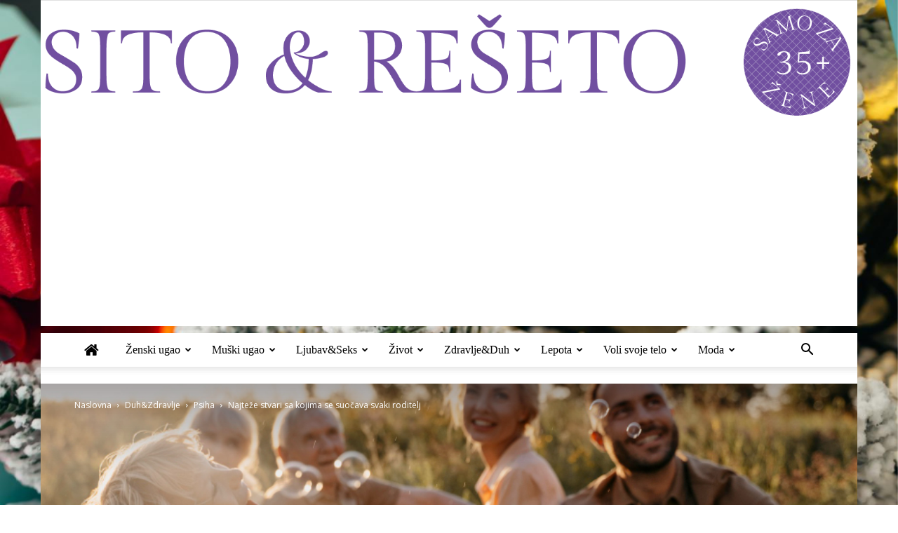

--- FILE ---
content_type: text/html; charset=UTF-8
request_url: https://www.sitoireseto.com/najteze-stvari-sa-kojima-se-suocava-svaki-roditelj/
body_size: 36490
content:
<!doctype html >
<!--[if IE 8]><html
class=ie8 lang=en> <![endif]-->
<!--[if IE 9]><html
class=ie9 lang=en> <![endif]-->
<!--[if gt IE 8]><!--><html
lang=en-GB> <!--<![endif]--><head><style>img.lazy{min-height:1px}</style><link
href=https://www.sitoireseto.com/wp-content/plugins/w3-total-cache/pub/js/lazyload.min.js as=script><title>Najteže stvari sa kojima se suočava svaki roditelj | Sito&amp;Rešeto</title><meta
charset="UTF-8"><meta
name="viewport" content="width=device-width, initial-scale=1.0"><link
rel=pingback href=https://www.sitoireseto.com/xmlrpc.php><style>#wpadminbar #wp-admin-bar-wccp_free_top_button .ab-icon:before{content:"\f160";color:#02CA02;top:3px}#wpadminbar #wp-admin-bar-wccp_free_top_button .ab-icon{transform:rotate(45deg)}</style><meta
name='robots' content='max-image-preview:large'><meta
property="og:image" content="https://www.sitoireseto.com/wp-content/uploads/2023/05/full-shot-happy-family-outdoors.jpg"><link
rel=icon type=image/png href=https://www.sitoireseto.com/wp-content/uploads/2015/06/favicon.png><link
rel=dns-prefetch href=//www.googletagmanager.com><link
rel=dns-prefetch href=//fonts.googleapis.com><link
rel=dns-prefetch href=//pagead2.googlesyndication.com><link
rel=alternate type=application/rss+xml title="Sito&amp;Rešeto &raquo; Feed" href=https://www.sitoireseto.com/feed/ ><link
rel=alternate type=application/rss+xml title="Sito&amp;Rešeto &raquo; Comments Feed" href=https://www.sitoireseto.com/comments/feed/ ><link
rel=alternate type=application/rss+xml title="Sito&amp;Rešeto &raquo; Najteže stvari sa kojima se suočava svaki roditelj Comments Feed" href=https://www.sitoireseto.com/najteze-stvari-sa-kojima-se-suocava-svaki-roditelj/feed/ ><link
rel=alternate title="oEmbed (JSON)" type=application/json+oembed href="https://www.sitoireseto.com/wp-json/oembed/1.0/embed?url=https%3A%2F%2Fwww.sitoireseto.com%2Fnajteze-stvari-sa-kojima-se-suocava-svaki-roditelj%2F"><link
rel=alternate title="oEmbed (XML)" type=text/xml+oembed href="https://www.sitoireseto.com/wp-json/oembed/1.0/embed?url=https%3A%2F%2Fwww.sitoireseto.com%2Fnajteze-stvari-sa-kojima-se-suocava-svaki-roditelj%2F&#038;format=xml"><style id=wp-img-auto-sizes-contain-inline-css type=text/css>img:is([sizes=auto i],[sizes^="auto," i]){contain-intrinsic-size:3000px 1500px}</style><link
rel=stylesheet href=https://www.sitoireseto.com/wp-content/cache/minify/a5ff7.css media=all><style id=global-styles-inline-css type=text/css>/*<![CDATA[*/:root{--wp--preset--aspect-ratio--square:1;--wp--preset--aspect-ratio--4-3:4/3;--wp--preset--aspect-ratio--3-4:3/4;--wp--preset--aspect-ratio--3-2:3/2;--wp--preset--aspect-ratio--2-3:2/3;--wp--preset--aspect-ratio--16-9:16/9;--wp--preset--aspect-ratio--9-16:9/16;--wp--preset--color--black:#000;--wp--preset--color--cyan-bluish-gray:#abb8c3;--wp--preset--color--white:#fff;--wp--preset--color--pale-pink:#f78da7;--wp--preset--color--vivid-red:#cf2e2e;--wp--preset--color--luminous-vivid-orange:#ff6900;--wp--preset--color--luminous-vivid-amber:#fcb900;--wp--preset--color--light-green-cyan:#7bdcb5;--wp--preset--color--vivid-green-cyan:#00d084;--wp--preset--color--pale-cyan-blue:#8ed1fc;--wp--preset--color--vivid-cyan-blue:#0693e3;--wp--preset--color--vivid-purple:#9b51e0;--wp--preset--gradient--vivid-cyan-blue-to-vivid-purple:linear-gradient(135deg,rgb(6,147,227) 0%,rgb(155,81,224) 100%);--wp--preset--gradient--light-green-cyan-to-vivid-green-cyan:linear-gradient(135deg,rgb(122,220,180) 0%,rgb(0,208,130) 100%);--wp--preset--gradient--luminous-vivid-amber-to-luminous-vivid-orange:linear-gradient(135deg,rgb(252,185,0) 0%,rgb(255,105,0) 100%);--wp--preset--gradient--luminous-vivid-orange-to-vivid-red:linear-gradient(135deg,rgb(255,105,0) 0%,rgb(207,46,46) 100%);--wp--preset--gradient--very-light-gray-to-cyan-bluish-gray:linear-gradient(135deg,rgb(238,238,238) 0%,rgb(169,184,195) 100%);--wp--preset--gradient--cool-to-warm-spectrum:linear-gradient(135deg,rgb(74,234,220) 0%,rgb(151,120,209) 20%,rgb(207,42,186) 40%,rgb(238,44,130) 60%,rgb(251,105,98) 80%,rgb(254,248,76) 100%);--wp--preset--gradient--blush-light-purple:linear-gradient(135deg,rgb(255,206,236) 0%,rgb(152,150,240) 100%);--wp--preset--gradient--blush-bordeaux:linear-gradient(135deg,rgb(254,205,165) 0%,rgb(254,45,45) 50%,rgb(107,0,62) 100%);--wp--preset--gradient--luminous-dusk:linear-gradient(135deg,rgb(255,203,112) 0%,rgb(199,81,192) 50%,rgb(65,88,208) 100%);--wp--preset--gradient--pale-ocean:linear-gradient(135deg,rgb(255,245,203) 0%,rgb(182,227,212) 50%,rgb(51,167,181) 100%);--wp--preset--gradient--electric-grass:linear-gradient(135deg,rgb(202,248,128) 0%,rgb(113,206,126) 100%);--wp--preset--gradient--midnight:linear-gradient(135deg,rgb(2,3,129) 0%,rgb(40,116,252) 100%);--wp--preset--font-size--small:13px;--wp--preset--font-size--medium:20px;--wp--preset--font-size--large:36px;--wp--preset--font-size--x-large:42px;--wp--preset--spacing--20:0.44rem;--wp--preset--spacing--30:0.67rem;--wp--preset--spacing--40:1rem;--wp--preset--spacing--50:1.5rem;--wp--preset--spacing--60:2.25rem;--wp--preset--spacing--70:3.38rem;--wp--preset--spacing--80:5.06rem;--wp--preset--shadow--natural:6px 6px 9px rgba(0, 0, 0, 0.2);--wp--preset--shadow--deep:12px 12px 50px rgba(0, 0, 0, 0.4);--wp--preset--shadow--sharp:6px 6px 0px rgba(0, 0, 0, 0.2);--wp--preset--shadow--outlined:6px 6px 0px -3px rgb(255, 255, 255), 6px 6px rgb(0, 0, 0);--wp--preset--shadow--crisp:6px 6px 0px rgb(0, 0, 0)}:where(.is-layout-flex){gap:0.5em}:where(.is-layout-grid){gap:0.5em}body .is-layout-flex{display:flex}.is-layout-flex{flex-wrap:wrap;align-items:center}.is-layout-flex>:is(*,div){margin:0}body .is-layout-grid{display:grid}.is-layout-grid>:is(*,div){margin:0}:where(.wp-block-columns.is-layout-flex){gap:2em}:where(.wp-block-columns.is-layout-grid){gap:2em}:where(.wp-block-post-template.is-layout-flex){gap:1.25em}:where(.wp-block-post-template.is-layout-grid){gap:1.25em}.has-black-color{color:var(--wp--preset--color--black) !important}.has-cyan-bluish-gray-color{color:var(--wp--preset--color--cyan-bluish-gray) !important}.has-white-color{color:var(--wp--preset--color--white) !important}.has-pale-pink-color{color:var(--wp--preset--color--pale-pink) !important}.has-vivid-red-color{color:var(--wp--preset--color--vivid-red) !important}.has-luminous-vivid-orange-color{color:var(--wp--preset--color--luminous-vivid-orange) !important}.has-luminous-vivid-amber-color{color:var(--wp--preset--color--luminous-vivid-amber) !important}.has-light-green-cyan-color{color:var(--wp--preset--color--light-green-cyan) !important}.has-vivid-green-cyan-color{color:var(--wp--preset--color--vivid-green-cyan) !important}.has-pale-cyan-blue-color{color:var(--wp--preset--color--pale-cyan-blue) !important}.has-vivid-cyan-blue-color{color:var(--wp--preset--color--vivid-cyan-blue) !important}.has-vivid-purple-color{color:var(--wp--preset--color--vivid-purple) !important}.has-black-background-color{background-color:var(--wp--preset--color--black) !important}.has-cyan-bluish-gray-background-color{background-color:var(--wp--preset--color--cyan-bluish-gray) !important}.has-white-background-color{background-color:var(--wp--preset--color--white) !important}.has-pale-pink-background-color{background-color:var(--wp--preset--color--pale-pink) !important}.has-vivid-red-background-color{background-color:var(--wp--preset--color--vivid-red) !important}.has-luminous-vivid-orange-background-color{background-color:var(--wp--preset--color--luminous-vivid-orange) !important}.has-luminous-vivid-amber-background-color{background-color:var(--wp--preset--color--luminous-vivid-amber) !important}.has-light-green-cyan-background-color{background-color:var(--wp--preset--color--light-green-cyan) !important}.has-vivid-green-cyan-background-color{background-color:var(--wp--preset--color--vivid-green-cyan) !important}.has-pale-cyan-blue-background-color{background-color:var(--wp--preset--color--pale-cyan-blue) !important}.has-vivid-cyan-blue-background-color{background-color:var(--wp--preset--color--vivid-cyan-blue) !important}.has-vivid-purple-background-color{background-color:var(--wp--preset--color--vivid-purple) !important}.has-black-border-color{border-color:var(--wp--preset--color--black) !important}.has-cyan-bluish-gray-border-color{border-color:var(--wp--preset--color--cyan-bluish-gray) !important}.has-white-border-color{border-color:var(--wp--preset--color--white) !important}.has-pale-pink-border-color{border-color:var(--wp--preset--color--pale-pink) !important}.has-vivid-red-border-color{border-color:var(--wp--preset--color--vivid-red) !important}.has-luminous-vivid-orange-border-color{border-color:var(--wp--preset--color--luminous-vivid-orange) !important}.has-luminous-vivid-amber-border-color{border-color:var(--wp--preset--color--luminous-vivid-amber) !important}.has-light-green-cyan-border-color{border-color:var(--wp--preset--color--light-green-cyan) !important}.has-vivid-green-cyan-border-color{border-color:var(--wp--preset--color--vivid-green-cyan) !important}.has-pale-cyan-blue-border-color{border-color:var(--wp--preset--color--pale-cyan-blue) !important}.has-vivid-cyan-blue-border-color{border-color:var(--wp--preset--color--vivid-cyan-blue) !important}.has-vivid-purple-border-color{border-color:var(--wp--preset--color--vivid-purple) !important}.has-vivid-cyan-blue-to-vivid-purple-gradient-background{background:var(--wp--preset--gradient--vivid-cyan-blue-to-vivid-purple) !important}.has-light-green-cyan-to-vivid-green-cyan-gradient-background{background:var(--wp--preset--gradient--light-green-cyan-to-vivid-green-cyan) !important}.has-luminous-vivid-amber-to-luminous-vivid-orange-gradient-background{background:var(--wp--preset--gradient--luminous-vivid-amber-to-luminous-vivid-orange) !important}.has-luminous-vivid-orange-to-vivid-red-gradient-background{background:var(--wp--preset--gradient--luminous-vivid-orange-to-vivid-red) !important}.has-very-light-gray-to-cyan-bluish-gray-gradient-background{background:var(--wp--preset--gradient--very-light-gray-to-cyan-bluish-gray) !important}.has-cool-to-warm-spectrum-gradient-background{background:var(--wp--preset--gradient--cool-to-warm-spectrum) !important}.has-blush-light-purple-gradient-background{background:var(--wp--preset--gradient--blush-light-purple) !important}.has-blush-bordeaux-gradient-background{background:var(--wp--preset--gradient--blush-bordeaux) !important}.has-luminous-dusk-gradient-background{background:var(--wp--preset--gradient--luminous-dusk) !important}.has-pale-ocean-gradient-background{background:var(--wp--preset--gradient--pale-ocean) !important}.has-electric-grass-gradient-background{background:var(--wp--preset--gradient--electric-grass) !important}.has-midnight-gradient-background{background:var(--wp--preset--gradient--midnight) !important}.has-small-font-size{font-size:var(--wp--preset--font-size--small) !important}.has-medium-font-size{font-size:var(--wp--preset--font-size--medium) !important}.has-large-font-size{font-size:var(--wp--preset--font-size--large) !important}.has-x-large-font-size{font-size:var(--wp--preset--font-size--x-large) !important}/*]]>*/</style><style id=classic-theme-styles-inline-css type=text/css>/*! This file is auto-generated */
.wp-block-button__link{color:#fff;background-color:#32373c;border-radius:9999px;box-shadow:none;text-decoration:none;padding:calc(.667em + 2px) calc(1.333em + 2px);font-size:1.125em}.wp-block-file__button{background:#32373c;color:#fff;text-decoration:none}</style><link
rel=stylesheet href=https://www.sitoireseto.com/wp-content/cache/minify/4c431.css media=all><link
rel=stylesheet href=https://www.sitoireseto.com/wp-content/cache/minify/0bcb3.css media=all><link
rel=stylesheet href=https://www.sitoireseto.com/wp-content/cache/minify/300ec.css media=all><link
rel=stylesheet href=https://www.sitoireseto.com/wp-content/cache/minify/d9993.css media=all><link
rel=stylesheet id=google-fonts-style-css href='https://fonts.googleapis.com/css?family=Open+Sans%3A300italic%2C400%2C400italic%2C600%2C600italic%2C700%7CRoboto%3A300%2C400%2C400italic%2C500%2C500italic%2C700%2C900&#038;ver=8.7.2' type=text/css media=all><link
rel=stylesheet href=https://www.sitoireseto.com/wp-content/cache/minify/36f66.css media=all><link
rel=stylesheet href=https://www.sitoireseto.com/wp-content/cache/minify/14f92.css media=all> <script src=https://www.sitoireseto.com/wp-content/cache/minify/d52ed.js></script> <script src=https://www.sitoireseto.com/wp-content/cache/minify/63b1f.js></script> <script src=https://www.sitoireseto.com/wp-content/cache/minify/bf07a.js></script> <script src=https://www.sitoireseto.com/wp-content/cache/minify/ebcb5.js></script> 
 <script type=text/javascript src="https://www.googletagmanager.com/gtag/js?id=GT-PBGBTZH" id=google_gtagjs-js async></script> <script type=text/javascript id=google_gtagjs-js-after>window.dataLayer=window.dataLayer||[];function gtag(){dataLayer.push(arguments);}
gtag("set","linker",{"domains":["www.sitoireseto.com"]});gtag("js",new Date());gtag("set","developer_id.dZTNiMT",true);gtag("config","GT-PBGBTZH");</script> <link
rel=https://api.w.org/ href=https://www.sitoireseto.com/wp-json/ ><link
rel=alternate title=JSON type=application/json href=https://www.sitoireseto.com/wp-json/wp/v2/posts/55969><link
rel=EditURI type=application/rsd+xml title=RSD href=https://www.sitoireseto.com/xmlrpc.php?rsd><meta
name="generator" content="WordPress 6.9"><link
rel=canonical href=https://www.sitoireseto.com/najteze-stvari-sa-kojima-se-suocava-svaki-roditelj/ ><link
rel=shortlink href='https://www.sitoireseto.com/?p=55969'><meta
name="generator" content="Site Kit by Google 1.170.0"><script id=wpcp_disable_selection type=text/javascript>var image_save_msg='You are not allowed to save images!';var no_menu_msg='Context Menu disabled!';var smessage="Content is protected !!";function disableEnterKey(e)
{var elemtype=e.target.tagName;elemtype=elemtype.toUpperCase();if(elemtype=="TEXT"||elemtype=="TEXTAREA"||elemtype=="INPUT"||elemtype=="PASSWORD"||elemtype=="SELECT"||elemtype=="OPTION"||elemtype=="EMBED")
{elemtype='TEXT';}
if(e.ctrlKey){var key;if(window.event)
key=window.event.keyCode;else
key=e.which;if(elemtype!='TEXT'&&(key==97||key==65||key==67||key==99||key==88||key==120||key==26||key==85||key==86||key==83||key==43||key==73))
{if(wccp_free_iscontenteditable(e))return true;show_wpcp_message('You are not allowed to copy content or view source');return false;}else
return true;}}
function wccp_free_iscontenteditable(e)
{var e=e||window.event;var target=e.target||e.srcElement;var elemtype=e.target.nodeName;elemtype=elemtype.toUpperCase();var iscontenteditable="false";if(typeof target.getAttribute!="undefined")iscontenteditable=target.getAttribute("contenteditable");var iscontenteditable2=false;if(typeof target.isContentEditable!="undefined")iscontenteditable2=target.isContentEditable;if(target.parentElement.isContentEditable)iscontenteditable2=true;if(iscontenteditable=="true"||iscontenteditable2==true)
{if(typeof target.style!="undefined")target.style.cursor="text";return true;}}
function disable_copy(e)
{var e=e||window.event;var elemtype=e.target.tagName;elemtype=elemtype.toUpperCase();if(elemtype=="TEXT"||elemtype=="TEXTAREA"||elemtype=="INPUT"||elemtype=="PASSWORD"||elemtype=="SELECT"||elemtype=="OPTION"||elemtype=="EMBED")
{elemtype='TEXT';}
if(wccp_free_iscontenteditable(e))return true;var isSafari=/Safari/.test(navigator.userAgent)&&/Apple Computer/.test(navigator.vendor);var checker_IMG='';if(elemtype=="IMG"&&checker_IMG=='checked'&&e.detail>=2){show_wpcp_message(alertMsg_IMG);return false;}
if(elemtype!="TEXT")
{if(smessage!==""&&e.detail==2)
show_wpcp_message(smessage);if(isSafari)
return true;else
return false;}}
function disable_copy_ie()
{var e=e||window.event;var elemtype=window.event.srcElement.nodeName;elemtype=elemtype.toUpperCase();if(wccp_free_iscontenteditable(e))return true;if(elemtype=="IMG"){show_wpcp_message(alertMsg_IMG);return false;}
if(elemtype!="TEXT"&&elemtype!="TEXTAREA"&&elemtype!="INPUT"&&elemtype!="PASSWORD"&&elemtype!="SELECT"&&elemtype!="OPTION"&&elemtype!="EMBED")
{return false;}}
function reEnable()
{return true;}
document.onkeydown=disableEnterKey;document.onselectstart=disable_copy_ie;if(navigator.userAgent.indexOf('MSIE')==-1)
{document.onmousedown=disable_copy;document.onclick=reEnable;}
function disableSelection(target)
{if(typeof target.onselectstart!="undefined")
target.onselectstart=disable_copy_ie;else if(typeof target.style.MozUserSelect!="undefined")
{target.style.MozUserSelect="none";}
else
target.onmousedown=function(){return false}
target.style.cursor="default";}
window.onload=function(){disableSelection(document.body);};var onlongtouch;var timer;var touchduration=1000;var elemtype="";function touchstart(e){var e=e||window.event;var target=e.target||e.srcElement;elemtype=window.event.srcElement.nodeName;elemtype=elemtype.toUpperCase();if(!wccp_pro_is_passive())e.preventDefault();if(!timer){timer=setTimeout(onlongtouch,touchduration);}}
function touchend(){if(timer){clearTimeout(timer);timer=null;}
onlongtouch();}
onlongtouch=function(e){if(elemtype!="TEXT"&&elemtype!="TEXTAREA"&&elemtype!="INPUT"&&elemtype!="PASSWORD"&&elemtype!="SELECT"&&elemtype!="EMBED"&&elemtype!="OPTION")
{if(window.getSelection){if(window.getSelection().empty){window.getSelection().empty();}else if(window.getSelection().removeAllRanges){window.getSelection().removeAllRanges();}}else if(document.selection){document.selection.empty();}
return false;}};document.addEventListener("DOMContentLoaded",function(event){window.addEventListener("touchstart",touchstart,false);window.addEventListener("touchend",touchend,false);});function wccp_pro_is_passive(){var cold=false,hike=function(){};try{const object1={};var aid=Object.defineProperty(object1,'passive',{get(){cold=true}});window.addEventListener('test',hike,aid);window.removeEventListener('test',hike,aid);}catch(e){}
return cold;}</script> <script id=wpcp_disable_Right_Click type=text/javascript>document.ondragstart=function(){return false;}
function nocontext(e){return false;}
document.oncontextmenu=nocontext;</script> <script>window.tdwGlobal={"adminUrl":"https:\/\/www.sitoireseto.com\/wp-admin\/","wpRestNonce":"351d01099b","wpRestUrl":"https:\/\/www.sitoireseto.com\/wp-json\/","permalinkStructure":"\/%postname%\/"};</script> <!--[if lt IE 9]><script src=https://html5shim.googlecode.com/svn/trunk/html5.js></script><![endif]--><meta
name="google-adsense-platform-account" content="ca-host-pub-2644536267352236"><meta
name="google-adsense-platform-domain" content="sitekit.withgoogle.com"><meta
name="generator" content="Powered by Visual Composer - drag and drop page builder for WordPress.">
<!--[if lte IE 9]><link
rel=stylesheet type=text/css href=https://www.sitoireseto.com/wp-content/plugins/js_composer/assets/css/vc_lte_ie9.min.css media=screen><![endif]--><!--[if IE  8]><link
rel=stylesheet type=text/css href=https://www.sitoireseto.com/wp-content/plugins/js_composer/assets/css/vc-ie8.min.css media=screen><![endif]-->
 <script type=text/javascript async=async src="https://pagead2.googlesyndication.com/pagead/js/adsbygoogle.js?client=ca-pub-9380114272547450&amp;host=ca-host-pub-2644536267352236" crossorigin=anonymous></script>  <script>var tdBlocksArray=[];function tdBlock(){this.id='';this.block_type=1;this.atts='';this.td_column_number='';this.td_current_page=1;this.post_count=0;this.found_posts=0;this.max_num_pages=0;this.td_filter_value='';this.is_ajax_running=false;this.td_user_action='';this.header_color='';this.ajax_pagination_infinite_stop='';}
(function(){var htmlTag=document.getElementsByTagName("html")[0];if(navigator.userAgent.indexOf("MSIE 10.0")>-1){htmlTag.className+=' ie10';}
if(!!navigator.userAgent.match(/Trident.*rv\:11\./)){htmlTag.className+=' ie11';}
if(navigator.userAgent.indexOf("Edge")>-1){htmlTag.className+=' ieEdge';}
if(/(iPad|iPhone|iPod)/g.test(navigator.userAgent)){htmlTag.className+=' td-md-is-ios';}
var user_agent=navigator.userAgent.toLowerCase();if(user_agent.indexOf("android")>-1){htmlTag.className+=' td-md-is-android';}
if(-1!==navigator.userAgent.indexOf('Mac OS X')){htmlTag.className+=' td-md-is-os-x';}
if(/chrom(e|ium)/.test(navigator.userAgent.toLowerCase())){htmlTag.className+=' td-md-is-chrome';}
if(-1!==navigator.userAgent.indexOf('Firefox')){htmlTag.className+=' td-md-is-firefox';}
if(-1!==navigator.userAgent.indexOf('Safari')&&-1===navigator.userAgent.indexOf('Chrome')){htmlTag.className+=' td-md-is-safari';}
if(-1!==navigator.userAgent.indexOf('IEMobile')){htmlTag.className+=' td-md-is-iemobile';}})();var tdLocalCache={};(function(){"use strict";tdLocalCache={data:{},remove:function(resource_id){delete tdLocalCache.data[resource_id];},exist:function(resource_id){return tdLocalCache.data.hasOwnProperty(resource_id)&&tdLocalCache.data[resource_id]!==null;},get:function(resource_id){return tdLocalCache.data[resource_id];},set:function(resource_id,cachedData){tdLocalCache.remove(resource_id);tdLocalCache.data[resource_id]=cachedData;}};})();var td_viewport_interval_list=[{"limitBottom":767,"sidebarWidth":228},{"limitBottom":1018,"sidebarWidth":300},{"limitBottom":1140,"sidebarWidth":324}];var td_ajax_url="https:\/\/www.sitoireseto.com\/wp-admin\/admin-ajax.php?td_theme_name=Newspaper&v=8.7.2";var td_get_template_directory_uri="https:\/\/www.sitoireseto.com\/wp-content\/themes\/Newspaper";var tds_snap_menu="";var tds_logo_on_sticky="";var tds_header_style="9";var td_please_wait="Molimo, sa\u010dekajte!";var td_email_user_pass_incorrect="Korisni\u010dko ime ili lozinka neta\u010dni";var td_email_user_incorrect="Email ili korisni\u010dko ime neta\u010dni";var td_email_incorrect="Pogre\u0161na email adresa";var tds_more_articles_on_post_enable="show";var tds_more_articles_on_post_time_to_wait="";var tds_more_articles_on_post_pages_distance_from_top=0;var tds_theme_color_site_wide="#8224e3";var tds_smart_sidebar="";var tdThemeName="Newspaper";var td_magnific_popup_translation_tPrev="Prethodni";var td_magnific_popup_translation_tNext="Slede\u0107i";var td_magnific_popup_translation_tCounter="%curr% of %total%";var td_magnific_popup_translation_ajax_tError="The content from %url% could not be loaded.";var td_magnific_popup_translation_image_tError="The image #%curr% could not be loaded.";var tdDateNamesI18n={"month_names":["January","February","March","April","May","June","July","August","September","October","November","December"],"month_names_short":["Jan","Feb","Mar","Apr","May","Jun","Jul","Aug","Sep","Oct","Nov","Dec"],"day_names":["Sunday","Monday","Tuesday","Wednesday","Thursday","Friday","Saturday"],"day_names_short":["Sun","Mon","Tue","Wed","Thu","Fri","Sat"]};var td_ad_background_click_link="";var td_ad_background_click_target="_blank";</script> <style>.td-header-wrap .black-menu .sf-menu > .current-menu-item > a,
.td-header-wrap .black-menu .sf-menu > .current-menu-ancestor > a,
.td-header-wrap .black-menu .sf-menu > .current-category-ancestor > a,
.td-header-wrap .black-menu .sf-menu > li > a:hover,
.td-header-wrap .black-menu .sf-menu > .sfHover > a,
.td-header-style-12 .td-header-menu-wrap-full,
.sf-menu > .current-menu-item > a:after,
.sf-menu > .current-menu-ancestor > a:after,
.sf-menu > .current-category-ancestor > a:after,
.sf-menu > li:hover > a:after,
.sf-menu > .sfHover > a:after,
.td-header-style-12 .td-affix,
.header-search-wrap .td-drop-down-search:after,
.header-search-wrap .td-drop-down-search .btn:hover,
input[type=submit]:hover,
.td-read-more a,
.td-post-category:hover,
.td-grid-style-1.td-hover-1 .td-big-grid-post:hover .td-post-category,
.td-grid-style-5.td-hover-1 .td-big-grid-post:hover .td-post-category,
.td_top_authors .td-active .td-author-post-count,
.td_top_authors .td-active .td-author-comments-count,
.td_top_authors .td_mod_wrap:hover .td-author-post-count,
.td_top_authors .td_mod_wrap:hover .td-author-comments-count,
.td-404-sub-sub-title a:hover,
.td-search-form-widget .wpb_button:hover,
.td-rating-bar-wrap div,
.td_category_template_3 .td-current-sub-category,
.dropcap,
.td_wrapper_video_playlist .td_video_controls_playlist_wrapper,
.wpb_default,
.wpb_default:hover,
.td-left-smart-list:hover,
.td-right-smart-list:hover,
.woocommerce-checkout .woocommerce input.button:hover,
.woocommerce-page .woocommerce a.button:hover,
.woocommerce-account div.woocommerce .button:hover,
#bbpress-forums button:hover,
.bbp_widget_login .button:hover,
.td-footer-wrapper .td-post-category,
.td-footer-wrapper .widget_product_search input[type="submit"]:hover,
.woocommerce .product a.button:hover,
.woocommerce .product #respond input#submit:hover,
.woocommerce .checkout input#place_order:hover,
.woocommerce .woocommerce.widget .button:hover,
.single-product .product .summary .cart .button:hover,
.woocommerce-cart .woocommerce table.cart .button:hover,
.woocommerce-cart .woocommerce .shipping-calculator-form .button:hover,
.td-next-prev-wrap a:hover,
.td-load-more-wrap a:hover,
.td-post-small-box a:hover,
.page-nav .current,
.page-nav:first-child > div,
.td_category_template_8 .td-category-header .td-category a.td-current-sub-category,
.td_category_template_4 .td-category-siblings .td-category a:hover,
#bbpress-forums .bbp-pagination .current,
#bbpress-forums #bbp-single-user-details #bbp-user-navigation li.current a,
.td-theme-slider:hover .slide-meta-cat a,
a.vc_btn-black:hover,
.td-trending-now-wrapper:hover .td-trending-now-title,
.td-scroll-up,
.td-smart-list-button:hover,
.td-weather-information:before,
.td-weather-week:before,
.td_block_exchange .td-exchange-header:before,
.td_block_big_grid_9.td-grid-style-1 .td-post-category,
.td_block_big_grid_9.td-grid-style-5 .td-post-category,
.td-grid-style-6.td-hover-1 .td-module-thumb:after,
.td-pulldown-syle-2 .td-subcat-dropdown ul:after,
.td_block_template_9 .td-block-title:after,
.td_block_template_15 .td-block-title:before,
div.wpforms-container .wpforms-form div.wpforms-submit-container button[type=submit]{background-color:#8224e3}.global-block-template-4 .td-related-title .td-cur-simple-item:before{border-color:#8224e3 transparent transparent transparent !important}.woocommerce .woocommerce-message .button:hover,
.woocommerce .woocommerce-error .button:hover,
.woocommerce .woocommerce-info .button:hover,
.global-block-template-4 .td-related-title .td-cur-simple-item,
.global-block-template-3 .td-related-title .td-cur-simple-item,
.global-block-template-9 .td-related-title:after{background-color:#8224e3 !important}.woocommerce .product .onsale,
.woocommerce.widget .ui-slider .ui-slider-handle{background:none #8224e3}.woocommerce.widget.widget_layered_nav_filters ul li
a{background:none repeat scroll 0 0 #8224e3 !important}a,
cite a:hover,
.td_mega_menu_sub_cats .cur-sub-cat,
.td-mega-span h3 a:hover,
.td_mod_mega_menu:hover .entry-title a,
.header-search-wrap .result-msg a:hover,
.td-header-top-menu .td-drop-down-search .td_module_wrap:hover .entry-title a,
.td-header-top-menu .td-icon-search:hover,
.td-header-wrap .result-msg a:hover,
.top-header-menu li a:hover,
.top-header-menu .current-menu-item > a,
.top-header-menu .current-menu-ancestor > a,
.top-header-menu .current-category-ancestor > a,
.td-social-icon-wrap > a:hover,
.td-header-sp-top-widget .td-social-icon-wrap a:hover,
.td-page-content blockquote p,
.td-post-content blockquote p,
.mce-content-body blockquote p,
.comment-content blockquote p,
.wpb_text_column blockquote p,
.td_block_text_with_title blockquote p,
.td_module_wrap:hover .entry-title a,
.td-subcat-filter .td-subcat-list a:hover,
.td-subcat-filter .td-subcat-dropdown a:hover,
.td_quote_on_blocks,
.dropcap2,
.dropcap3,
.td_top_authors .td-active .td-authors-name a,
.td_top_authors .td_mod_wrap:hover .td-authors-name a,
.td-post-next-prev-content a:hover,
.author-box-wrap .td-author-social a:hover,
.td-author-name a:hover,
.td-author-url a:hover,
.td_mod_related_posts:hover h3 > a,
.td-post-template-11 .td-related-title .td-related-left:hover,
.td-post-template-11 .td-related-title .td-related-right:hover,
.td-post-template-11 .td-related-title .td-cur-simple-item,
.td-post-template-11 .td_block_related_posts .td-next-prev-wrap a:hover,
.comment-reply-link:hover,
.logged-in-as a:hover,
#cancel-comment-reply-link:hover,
.td-search-query,
.td-category-header .td-pulldown-category-filter-link:hover,
.td-category-siblings .td-subcat-dropdown a:hover,
.td-category-siblings .td-subcat-dropdown a.td-current-sub-category,
.widget a:hover,
.td_wp_recentcomments a:hover,
.archive .widget_archive .current,
.archive .widget_archive .current a,
.widget_calendar tfoot a:hover,
.woocommerce a.added_to_cart:hover,
.woocommerce-account .woocommerce-MyAccount-navigation a:hover,
#bbpress-forums li.bbp-header .bbp-reply-content span a:hover,
#bbpress-forums .bbp-forum-freshness a:hover,
#bbpress-forums .bbp-topic-freshness a:hover,
#bbpress-forums .bbp-forums-list li a:hover,
#bbpress-forums .bbp-forum-title:hover,
#bbpress-forums .bbp-topic-permalink:hover,
#bbpress-forums .bbp-topic-started-by a:hover,
#bbpress-forums .bbp-topic-started-in a:hover,
#bbpress-forums .bbp-body .super-sticky li.bbp-topic-title .bbp-topic-permalink,
#bbpress-forums .bbp-body .sticky li.bbp-topic-title .bbp-topic-permalink,
.widget_display_replies .bbp-author-name,
.widget_display_topics .bbp-author-name,
.footer-text-wrap .footer-email-wrap a,
.td-subfooter-menu li a:hover,
.footer-social-wrap a:hover,
a.vc_btn-black:hover,
.td-smart-list-dropdown-wrap .td-smart-list-button:hover,
.td_module_17 .td-read-more a:hover,
.td_module_18 .td-read-more a:hover,
.td_module_19 .td-post-author-name a:hover,
.td-instagram-user a,
.td-pulldown-syle-2 .td-subcat-dropdown:hover .td-subcat-more span,
.td-pulldown-syle-2 .td-subcat-dropdown:hover .td-subcat-more i,
.td-pulldown-syle-3 .td-subcat-dropdown:hover .td-subcat-more span,
.td-pulldown-syle-3 .td-subcat-dropdown:hover .td-subcat-more i,
.td-block-title-wrap .td-wrapper-pulldown-filter .td-pulldown-filter-display-option:hover,
.td-block-title-wrap .td-wrapper-pulldown-filter .td-pulldown-filter-display-option:hover i,
.td-block-title-wrap .td-wrapper-pulldown-filter .td-pulldown-filter-link:hover,
.td-block-title-wrap .td-wrapper-pulldown-filter .td-pulldown-filter-item .td-cur-simple-item,
.global-block-template-2 .td-related-title .td-cur-simple-item,
.global-block-template-5 .td-related-title .td-cur-simple-item,
.global-block-template-6 .td-related-title .td-cur-simple-item,
.global-block-template-7 .td-related-title .td-cur-simple-item,
.global-block-template-8 .td-related-title .td-cur-simple-item,
.global-block-template-9 .td-related-title .td-cur-simple-item,
.global-block-template-10 .td-related-title .td-cur-simple-item,
.global-block-template-11 .td-related-title .td-cur-simple-item,
.global-block-template-12 .td-related-title .td-cur-simple-item,
.global-block-template-13 .td-related-title .td-cur-simple-item,
.global-block-template-14 .td-related-title .td-cur-simple-item,
.global-block-template-15 .td-related-title .td-cur-simple-item,
.global-block-template-16 .td-related-title .td-cur-simple-item,
.global-block-template-17 .td-related-title .td-cur-simple-item,
.td-theme-wrap .sf-menu ul .td-menu-item > a:hover,
.td-theme-wrap .sf-menu ul .sfHover > a,
.td-theme-wrap .sf-menu ul .current-menu-ancestor > a,
.td-theme-wrap .sf-menu ul .current-category-ancestor > a,
.td-theme-wrap .sf-menu ul .current-menu-item>a,.td_outlined_btn{color:#8224e3}a.vc_btn-black.vc_btn_square_outlined:hover,
a.vc_btn-black.vc_btn_outlined:hover,
.td-mega-menu-page .wpb_content_element ul li a:hover,
.td-theme-wrap .td-aj-search-results .td_module_wrap:hover .entry-title a,
.td-theme-wrap .header-search-wrap .result-msg a:hover{color:#8224e3 !important}.td-next-prev-wrap a:hover,
.td-load-more-wrap a:hover,
.td-post-small-box a:hover,
.page-nav .current,
.page-nav:first-child > div,
.td_category_template_8 .td-category-header .td-category a.td-current-sub-category,
.td_category_template_4 .td-category-siblings .td-category a:hover,
#bbpress-forums .bbp-pagination .current,
.post .td_quote_box,
.page .td_quote_box,
a.vc_btn-black:hover,
.td_block_template_5 .td-block-title>*,.td_outlined_btn{border-color:#8224e3}.td_wrapper_video_playlist .td_video_currently_playing:after{border-color:#8224e3 !important}.header-search-wrap .td-drop-down-search:before{border-color:transparent transparent #8224e3 transparent}.block-title > span,
.block-title > a,
.block-title > label,
.widgettitle,
.widgettitle:after,
.td-trending-now-title,
.td-trending-now-wrapper:hover .td-trending-now-title,
.wpb_tabs li.ui-tabs-active a,
.wpb_tabs li:hover a,
.vc_tta-container .vc_tta-color-grey.vc_tta-tabs-position-top.vc_tta-style-classic .vc_tta-tabs-container .vc_tta-tab.vc_active > a,
.vc_tta-container .vc_tta-color-grey.vc_tta-tabs-position-top.vc_tta-style-classic .vc_tta-tabs-container .vc_tta-tab:hover > a,
.td_block_template_1 .td-related-title .td-cur-simple-item,
.woocommerce .product .products h2:not(.woocommerce-loop-product__title),
.td-subcat-filter .td-subcat-dropdown:hover .td-subcat-more,.td_3D_btn,.td_shadow_btn,.td_default_btn,.td_round_btn,.td_outlined_btn:hover{background-color:#8224e3}.woocommerce div.product .woocommerce-tabs ul.tabs
li.active{background-color:#8224e3 !important}.block-title,
.td_block_template_1 .td-related-title,
.wpb_tabs .wpb_tabs_nav,
.vc_tta-container .vc_tta-color-grey.vc_tta-tabs-position-top.vc_tta-style-classic .vc_tta-tabs-container,
.woocommerce div.product .woocommerce-tabs ul.tabs:before{border-color:#8224e3}.td_block_wrap .td-subcat-item a.td-cur-simple-item{color:#8224e3}.td-grid-style-4 .entry-title{background-color:rgba(130, 36, 227, 0.7)}.td-sub-footer-container{background-color:#000}.td-footer-wrapper::before{background-size:cover}.td-footer-wrapper::before{background-position:center center}.td-footer-wrapper::before{opacity:0.5}.top-header-menu > li > a,
.td-weather-top-widget .td-weather-now .td-big-degrees,
.td-weather-top-widget .td-weather-header .td-weather-city,
.td-header-sp-top-menu
.td_data_time{font-family:Georgia,Times,"Times New Roman",serif}.top-header-menu .menu-item-has-children li
a{font-family:Georgia,Times,"Times New Roman",serif}ul.sf-menu > .td-menu-item > a,
.td-theme-wrap .td-header-menu-social{font-family:Georgia,Times,"Times New Roman",serif;font-size:16px;font-weight:normal;text-transform:none}.sf-menu ul .td-menu-item
a{font-family:Georgia,Times,"Times New Roman",serif}.td_mod_mega_menu .item-details
a{font-family:Georgia,Times,"Times New Roman",serif}.td_mega_menu_sub_cats .block-mega-child-cats
a{font-family:Georgia,Times,"Times New Roman",serif}.td-mobile-content .td-mobile-main-menu>li>a{font-family:Georgia,Times,"Times New Roman",serif}.td-mobile-content .sub-menu
a{font-family:Georgia,Times,"Times New Roman",serif}.post .td-post-header .entry-title{font-family:Georgia,Times,"Times New Roman",serif}.td-post-template-default .td-post-header .entry-title{font-family:Georgia,Times,"Times New Roman",serif}.td-post-template-1 .td-post-header .entry-title{font-family:Georgia,Times,"Times New Roman",serif}.td-post-template-2 .td-post-header .entry-title{font-family:Georgia,Times,"Times New Roman",serif}.td-post-template-3 .td-post-header .entry-title{font-family:Georgia,Times,"Times New Roman",serif}.td-post-template-4 .td-post-header .entry-title{font-family:Georgia,Times,"Times New Roman",serif}.td-post-template-5 .td-post-header .entry-title{font-family:Georgia,Times,"Times New Roman",serif}.td-post-template-6 .td-post-header .entry-title{font-family:Georgia,Times,"Times New Roman",serif}.td-post-template-7 .td-post-header .entry-title{font-family:Georgia,Times,"Times New Roman",serif}.td-post-template-8 .td-post-header .entry-title{font-family:Georgia,Times,"Times New Roman",serif}.td-post-template-9 .td-post-header .entry-title{font-family:Georgia,Times,"Times New Roman",serif}.td-post-template-10 .td-post-header .entry-title{font-family:Georgia,Times,"Times New Roman",serif}.td-post-template-11 .td-post-header .entry-title{font-family:Georgia,Times,"Times New Roman",serif}.td-post-template-12 .td-post-header .entry-title{font-family:Georgia,Times,"Times New Roman",serif}.td-post-template-13 .td-post-header .entry-title{font-family:Georgia,Times,"Times New Roman",serif}.td-post-content p,.td-post-content{font-size:18px}.td-page-title,
.woocommerce-page .page-title,
.td-category-title-holder .td-page-title{font-family:Georgia,Times,"Times New Roman",serif}.td-page-content p,
.td-page-content li,
.td-page-content .td_block_text_with_title,
.woocommerce-page .page-description > p,
.wpb_text_column
p{font-family:Georgia,Times,"Times New Roman",serif}body,p{font-family:Georgia,Times,"Times New Roman",serif;font-size:14px}</style> <script>(function(i,s,o,g,r,a,m){i['GoogleAnalyticsObject']=r;i[r]=i[r]||function(){(i[r].q=i[r].q||[]).push(arguments)},i[r].l=1*new Date();a=s.createElement(o),m=s.getElementsByTagName(o)[0];a.async=1;a.src=g;m.parentNode.insertBefore(a,m)})(window,document,'script','//www.google-analytics.com/analytics.js','ga');ga('create','UA-63575270-1','auto');ga('send','pageview');</script><script type=application/ld+json>{"@context":"http://schema.org","@type":"BreadcrumbList","itemListElement":[{"@type":"ListItem","position":1,"item":{"@type":"WebSite","@id":"https://www.sitoireseto.com/","name":"Naslovna"}},{"@type":"ListItem","position":2,"item":{"@type":"WebPage","@id":"https://www.sitoireseto.com/category/duhzdravlje183/","name":"Duh&amp;Zdravlje"}},{"@type":"ListItem","position":3,"item":{"@type":"WebPage","@id":"https://www.sitoireseto.com/category/duhzdravlje183/psiha-8/","name":"Psiha"}},{"@type":"ListItem","position":4,"item":{"@type":"WebPage","@id":"https://www.sitoireseto.com/najteze-stvari-sa-kojima-se-suocava-svaki-roditelj/","name":"Najteže stvari sa kojima se suočava svaki roditelj"}}]}</script><noscript><style type=text/css>.wpb_animate_when_almost_visible{opacity:1}</style></noscript><style id=tdw-css-placeholder></style></head><body
class="wp-singular post-template-default single single-post postid-55969 single-format-standard wp-theme-Newspaper unselectable najteze-stvari-sa-kojima-se-suocava-svaki-roditelj global-block-template-1 single_template_7 wpb-js-composer js-comp-ver-4.12.1 vc_responsive td-boxed-layout" itemscope=itemscope itemtype=https://schema.org/WebPage> <script type=text/javascript>var pp_gemius_identifier='ofg6tnOzJv.b1ovVZSJYjpbx74EgIVs7GwuTnSuSYCP.j7';function gemius_pending(i){window[i]=window[i]||function(){var x=window[i+'_pdata']=window[i+'_pdata']||[];x[x.length]=arguments;};};gemius_pending('gemius_hit');gemius_pending('gemius_event');gemius_pending('pp_gemius_hit');gemius_pending('pp_gemius_event');(function(d,t){try{var
gt=d.createElement(t),s=d.getElementsByTagName(t)[0],l='http'+((location.protocol=='https:')?'s':'');gt.setAttribute('async','async');gt.setAttribute('defer','defer');gt.src=l+'://gars.hit.gemius.pl/xgemius.js';s.parentNode.insertBefore(gt,s);}catch(e){}})(document,'script');</script> <div
class=td-scroll-up><i
class=td-icon-menu-up></i></div><div
class=td-menu-background></div><div
id=td-mobile-nav><div
class=td-mobile-container><div
class=td-menu-socials-wrap><div
class=td-menu-socials>
<span
class=td-social-icon-wrap>
<a
target=_blank href=https://www.facebook.com/sitoireseto title=Facebook>
<i
class="td-icon-font td-icon-facebook"></i>
</a>
</span>
<span
class=td-social-icon-wrap>
<a
target=_blank href=https://www.instagram.com/sitoireseto/ title=Instagram>
<i
class="td-icon-font td-icon-instagram"></i>
</a>
</span>
<span
class=td-social-icon-wrap>
<a
target=_blank href=https://www.linkedin.com/in/%C5%BEana-korolija-09241b4/ title=Linkedin>
<i
class="td-icon-font td-icon-linkedin"></i>
</a>
</span>
<span
class=td-social-icon-wrap>
<a
target=_blank href=https://www.pinterest.com/sitoireseto/_saved/ title=Pinterest>
<i
class="td-icon-font td-icon-pinterest"></i>
</a>
</span>
<span
class=td-social-icon-wrap>
<a
target=_blank href=https://twitter.com/sitoireseto title=Twitter>
<i
class="td-icon-font td-icon-twitter"></i>
</a>
</span></div><div
class=td-mobile-close>
<a
href=#><i
class=td-icon-close-mobile></i></a></div></div><div
class=td-mobile-content><div
class=menu-main-container><ul
id=menu-main class=td-mobile-main-menu><li
id=menu-item-10489 class="menu-item menu-item-type-post_type menu-item-object-page menu-item-home menu-item-first menu-item-10489"><a
href=https://www.sitoireseto.com/ ><i
class="fa fa-home"></i></a></li>
<li
id=menu-item-1405 class="menu-item menu-item-type-taxonomy menu-item-object-category menu-item-has-children menu-item-1405"><a
href=https://www.sitoireseto.com/category/zenski-ugao/ >Ženski ugao<i
class="td-icon-menu-right td-element-after"></i></a><ul
class=sub-menu>
<li
id=menu-item-0 class=menu-item-0><a
href=https://www.sitoireseto.com/category/zenski-ugao/aleksandra-prica_904/ >Aleksandra Prica</a></li>
<li
class=menu-item-0><a
href=https://www.sitoireseto.com/category/zenski-ugao/berlinka-417/ >Berlinka</a></li>
<li
class=menu-item-0><a
href=https://www.sitoireseto.com/category/zenski-ugao/citateljke-pisu-504/ >Razne autorke</a></li>
<li
class=menu-item-0><a
href=https://www.sitoireseto.com/category/zenski-ugao/zana-korolija43/ >Žana Korolija</a></li></ul>
</li>
<li
id=menu-item-1406 class="menu-item menu-item-type-taxonomy menu-item-object-category menu-item-1406"><a
href=https://www.sitoireseto.com/category/muski-ugao/ >Muški ugao</a></li>
<li
id=menu-item-1407 class="menu-item menu-item-type-taxonomy menu-item-object-category menu-item-has-children menu-item-1407"><a
href=https://www.sitoireseto.com/category/ljubavsex/ >Ljubav&#038;Seks<i
class="td-icon-menu-right td-element-after"></i></a><ul
class=sub-menu>
<li
class=menu-item-0><a
href=https://www.sitoireseto.com/category/ljubavsex/ljubav-4/ >Ljubavni odnosi</a></li>
<li
class=menu-item-0><a
href=https://www.sitoireseto.com/category/ljubavsex/seks-5/ >Seks</a></li></ul>
</li>
<li
id=menu-item-1408 class="menu-item menu-item-type-taxonomy menu-item-object-category menu-item-has-children menu-item-1408"><a
href=https://www.sitoireseto.com/category/zivot-77/ >Život<i
class="td-icon-menu-right td-element-after"></i></a><ul
class=sub-menu>
<li
class=menu-item-0><a
href=https://www.sitoireseto.com/category/zivot-77/astrologija-14/ >Astrologija</a></li>
<li
class=menu-item-0><a
href=https://www.sitoireseto.com/category/zivot-77/astrologija-14/godisnji-horoskop/ >GODIŠNJI HOROSKOP</a></li>
<li
class=menu-item-0><a
href=https://www.sitoireseto.com/category/zivot-77/kulturaumetnost-10/ >Kultura&amp;Umetnost</a></li>
<li
class=menu-item-0><a
href=https://www.sitoireseto.com/category/zivot-77/posaonovac-12/ >Posao&amp;Novac</a></li>
<li
class=menu-item-0><a
href=https://www.sitoireseto.com/category/zivot-77/putovanja-13/ >Putovanja</a></li></ul>
</li>
<li
id=menu-item-1409 class="menu-item menu-item-type-taxonomy menu-item-object-category current-post-ancestor current-menu-parent current-post-parent menu-item-has-children menu-item-1409"><a
href=https://www.sitoireseto.com/category/duhzdravlje183/ >Zdravlje&#038;Duh<i
class="td-icon-menu-right td-element-after"></i></a><ul
class=sub-menu>
<li
class=menu-item-0><a
href=https://www.sitoireseto.com/category/duhzdravlje183/ishrana-21/ >Ishrana</a></li>
<li
class=menu-item-0><a
href=https://www.sitoireseto.com/category/duhzdravlje183/ishrana-21/recepti/ >Recepti</a></li>
<li
class=menu-item-0><a
href=https://www.sitoireseto.com/category/duhzdravlje183/psiha-8/ >Psiha</a></li>
<li
class=menu-item-0><a
href=https://www.sitoireseto.com/category/duhzdravlje183/vaginologija-22/ >Vaginologija</a></li>
<li
class=menu-item-0><a
href=https://www.sitoireseto.com/category/duhzdravlje183/zdravlje-67/ >Zdravlje</a></li></ul>
</li>
<li
id=menu-item-1411 class="menu-item menu-item-type-taxonomy menu-item-object-category menu-item-has-children menu-item-1411"><a
href=https://www.sitoireseto.com/category/lepota/ >Lepota<i
class="td-icon-menu-right td-element-after"></i></a><ul
class=sub-menu>
<li
class=menu-item-0><a
href=https://www.sitoireseto.com/category/lepota/boginja-u-svakoj-zeni-15/ >Boginja u svakoj zeni</a></li></ul>
</li>
<li
id=menu-item-1410 class="menu-item menu-item-type-taxonomy menu-item-object-category menu-item-has-children menu-item-1410"><a
href=https://www.sitoireseto.com/category/volisvojetelo184/ >Voli svoje telo<i
class="td-icon-menu-right td-element-after"></i></a><ul
class=sub-menu>
<li
class=menu-item-0><a
href=https://www.sitoireseto.com/category/volisvojetelo184/yoga-30/ >Kundalini joga</a></li>
<li
class=menu-item-0><a
href=https://www.sitoireseto.com/category/volisvojetelo184/fitness-31/ >Rekreacija</a></li>
<li
class=menu-item-0><a
href=https://www.sitoireseto.com/category/volisvojetelo184/voli-svoje-telo-26/ >Voli svoje telo</a></li></ul>
</li>
<li
id=menu-item-1404 class="menu-item menu-item-type-taxonomy menu-item-object-category menu-item-has-children menu-item-1404"><a
href=https://www.sitoireseto.com/category/style/ >Moda<i
class="td-icon-menu-right td-element-after"></i></a><ul
class=sub-menu>
<li
class=menu-item-0><a
href=https://www.sitoireseto.com/category/style/highlight-36/ >Moderno</a></li>
<li
class=menu-item-0><a
href=https://www.sitoireseto.com/category/style/modni-trendovi-10023/ >Modni trendovi</a></li></ul>
</li></ul></div></div></div></div><div
class=td-search-background></div><div
class=td-search-wrap-mob><div
class=td-drop-down-search aria-labelledby=td-header-search-button><form
method=get class=td-search-form action=https://www.sitoireseto.com/ ><div
class=td-search-close>
<a
href=#><i
class=td-icon-close-mobile></i></a></div><div
role=search class=td-search-input>
<span>Pretraga</span>
<input
id=td-header-search-mob type=text value name=s autocomplete=off></div></form><div
id=td-aj-search-mob></div></div></div><div
id=td-outer-wrap class=td-theme-wrap><div
class="td-header-wrap td-header-style-9 "><div
class="td-header-top-menu-full td-container-wrap "><div
class="td-container td-header-row td-header-top-menu"></div></div><div
class="td-banner-wrap-full td-logo-wrap-full  td-container-wrap "><div
class=td-header-sp-logo>
<a
class=td-main-logo href=https://www.sitoireseto.com/ >
<img
class=lazy src="data:image/svg+xml,%3Csvg%20xmlns='http://www.w3.org/2000/svg'%20viewBox='0%200%201%201'%3E%3C/svg%3E" data-src=https://www.sitoireseto.com/wp-content/uploads/2017/09/sito-naslov.png alt>
<span
class=td-visual-hidden>Sito&amp;Rešeto</span>
</a></div></div><div
class="td-header-menu-wrap-full td-container-wrap "><div
class="td-header-menu-wrap td-header-gradient "><div
class="td-container td-header-row td-header-main-menu"><div
id=td-header-menu role=navigation><div
id=td-top-mobile-toggle><a
href=#><i
class="td-icon-font td-icon-mobile"></i></a></div><div
class="td-main-menu-logo td-logo-in-header">
<a
class=td-main-logo href=https://www.sitoireseto.com/ >
<img
class=lazy src="data:image/svg+xml,%3Csvg%20xmlns='http://www.w3.org/2000/svg'%20viewBox='0%200%201%201'%3E%3C/svg%3E" data-src=https://www.sitoireseto.com/wp-content/uploads/2017/09/sito-naslov.png alt>
</a></div><div
class=menu-main-container><ul
id=menu-main-1 class=sf-menu><li
class="menu-item menu-item-type-post_type menu-item-object-page menu-item-home menu-item-first td-menu-item td-normal-menu menu-item-10489"><a
href=https://www.sitoireseto.com/ ><i
class="fa fa-home"></i></a></li>
<li
class="menu-item menu-item-type-taxonomy menu-item-object-category td-menu-item td-mega-menu menu-item-1405"><a
href=https://www.sitoireseto.com/category/zenski-ugao/ >Ženski ugao</a><ul
class=sub-menu>
<li
class=menu-item-0><div
class=td-container-border><div
class=td-mega-grid><div
class="td_block_wrap td_block_mega_menu td_uid_1_696a8fccd0740_rand td_with_ajax_pagination td-pb-border-top td_block_template_1"  data-td-block-uid=td_uid_1_696a8fccd0740 ><script>var block_td_uid_1_696a8fccd0740=new tdBlock();block_td_uid_1_696a8fccd0740.id="td_uid_1_696a8fccd0740";block_td_uid_1_696a8fccd0740.atts='{"limit":4,"td_column_number":3,"ajax_pagination":"next_prev","category_id":"71","show_child_cat":30,"td_ajax_filter_type":"td_category_ids_filter","td_ajax_preloading":"","block_template_id":"","header_color":"","ajax_pagination_infinite_stop":"","offset":"","td_filter_default_txt":"","td_ajax_filter_ids":"","el_class":"","color_preset":"","border_top":"","css":"","tdc_css":"","class":"td_uid_1_696a8fccd0740_rand","tdc_css_class":"td_uid_1_696a8fccd0740_rand","tdc_css_class_style":"td_uid_1_696a8fccd0740_rand_style"}';block_td_uid_1_696a8fccd0740.td_column_number="3";block_td_uid_1_696a8fccd0740.block_type="td_block_mega_menu";block_td_uid_1_696a8fccd0740.post_count="4";block_td_uid_1_696a8fccd0740.found_posts="370";block_td_uid_1_696a8fccd0740.header_color="";block_td_uid_1_696a8fccd0740.ajax_pagination_infinite_stop="";block_td_uid_1_696a8fccd0740.max_num_pages="93";tdBlocksArray.push(block_td_uid_1_696a8fccd0740);</script><div
class=td_mega_menu_sub_cats><div
class=block-mega-child-cats><a
class="cur-sub-cat mega-menu-sub-cat-td_uid_1_696a8fccd0740" id=td_uid_2_696a8fccd0e02 data-td_block_id=td_uid_1_696a8fccd0740 data-td_filter_value href=https://www.sitoireseto.com/category/zenski-ugao/ >Sve</a><a
class=mega-menu-sub-cat-td_uid_1_696a8fccd0740  id=td_uid_3_696a8fccd0e1e data-td_block_id=td_uid_1_696a8fccd0740 data-td_filter_value=904 href=https://www.sitoireseto.com/category/zenski-ugao/aleksandra-prica_904/ >Aleksandra Prica</a><a
class=mega-menu-sub-cat-td_uid_1_696a8fccd0740  id=td_uid_4_696a8fccd0e36 data-td_block_id=td_uid_1_696a8fccd0740 data-td_filter_value=417 href=https://www.sitoireseto.com/category/zenski-ugao/berlinka-417/ >Berlinka</a><a
class=mega-menu-sub-cat-td_uid_1_696a8fccd0740  id=td_uid_5_696a8fccd0e49 data-td_block_id=td_uid_1_696a8fccd0740 data-td_filter_value=504 href=https://www.sitoireseto.com/category/zenski-ugao/citateljke-pisu-504/ >Razne autorke</a><a
class=mega-menu-sub-cat-td_uid_1_696a8fccd0740  id=td_uid_6_696a8fccd0e59 data-td_block_id=td_uid_1_696a8fccd0740 data-td_filter_value=43 href=https://www.sitoireseto.com/category/zenski-ugao/zana-korolija43/ >Žana Korolija</a></div></div><div
id=td_uid_1_696a8fccd0740 class=td_block_inner><div
class=td-mega-row><div
class=td-mega-span><div
class="td_module_mega_menu td_mod_mega_menu"><div
class=td-module-image><div
class=td-module-thumb><a
href=https://www.sitoireseto.com/pet-veza-koje-svaka-zena-treba-da-ima-u-svom-zivotu/ rel=bookmark class=td-image-wrap title="Pet veza koje svaka žena mora da ima u životu da bi bila emotivno jaka"><img
width=218 height=150 class="entry-thumb lazy" src="data:image/svg+xml,%3Csvg%20xmlns='http://www.w3.org/2000/svg'%20viewBox='0%200%20218%20150'%3E%3C/svg%3E" data-src=https://www.sitoireseto.com/wp-content/uploads/2020/12/Blake-Lively-218x150.jpg data-srcset="https://www.sitoireseto.com/wp-content/uploads/2020/12/Blake-Lively-218x150.jpg 218w, https://www.sitoireseto.com/wp-content/uploads/2020/12/Blake-Lively-100x70.jpg 100w" data-sizes="(max-width: 218px) 100vw, 218px" alt title="Pet veza koje svaka žena mora da ima u životu da bi bila emotivno jaka"></a></div></div><div
class=item-details><h3 class="entry-title td-module-title"><a
href=https://www.sitoireseto.com/pet-veza-koje-svaka-zena-treba-da-ima-u-svom-zivotu/ rel=bookmark title="Pet veza koje svaka žena mora da ima u životu da bi bila emotivno jaka">Pet veza koje svaka žena mora da ima u životu da&#8230;</a></h3></div></div></div><div
class=td-mega-span><div
class="td_module_mega_menu td_mod_mega_menu"><div
class=td-module-image><div
class=td-module-thumb><a
href=https://www.sitoireseto.com/novogodisnja-cestitka-sebi-ritual-zelja/ rel=bookmark class=td-image-wrap title="Zašto ove godine treba da napišete novogodišnju čestitku sebi? Mali ritual koji može da promeni celu godinu"><img
width=218 height=150 class="entry-thumb lazy" src="data:image/svg+xml,%3Csvg%20xmlns='http://www.w3.org/2000/svg'%20viewBox='0%200%20218%20150'%3E%3C/svg%3E" data-src=https://www.sitoireseto.com/wp-content/uploads/2019/12/pexels-nataliya-vaitkevich-6033613-218x150.jpg data-srcset="https://www.sitoireseto.com/wp-content/uploads/2019/12/pexels-nataliya-vaitkevich-6033613-218x150.jpg 218w, https://www.sitoireseto.com/wp-content/uploads/2019/12/pexels-nataliya-vaitkevich-6033613-100x70.jpg 100w" data-sizes="(max-width: 218px) 100vw, 218px" alt title="Zašto ove godine treba da napišete novogodišnju čestitku sebi? Mali ritual koji može da promeni celu godinu"></a></div></div><div
class=item-details><h3 class="entry-title td-module-title"><a
href=https://www.sitoireseto.com/novogodisnja-cestitka-sebi-ritual-zelja/ rel=bookmark title="Zašto ove godine treba da napišete novogodišnju čestitku sebi? Mali ritual koji može da promeni celu godinu">Zašto ove godine treba da napišete novogodišnju čestitku sebi? Mali ritual&#8230;</a></h3></div></div></div><div
class=td-mega-span><div
class="td_module_mega_menu td_mod_mega_menu"><div
class=td-module-image><div
class=td-module-thumb><a
href=https://www.sitoireseto.com/vanja-bokun-popovic-naucite-da-uzivate-u-radosti-primanja-i-davanja-poklona/ rel=bookmark class=td-image-wrap title="Naučite da volite poklone: Zašto je radost davanja i primanja najdublja lekcija srca"><img
width=218 height=150 class="entry-thumb lazy" src="data:image/svg+xml,%3Csvg%20xmlns='http://www.w3.org/2000/svg'%20viewBox='0%200%20218%20150'%3E%3C/svg%3E" data-src=https://www.sitoireseto.com/wp-content/uploads/2017/11/gaelle-marcel-357627-218x150.jpg data-srcset="https://www.sitoireseto.com/wp-content/uploads/2017/11/gaelle-marcel-357627-218x150.jpg 218w, https://www.sitoireseto.com/wp-content/uploads/2017/11/gaelle-marcel-357627-100x70.jpg 100w" data-sizes="(max-width: 218px) 100vw, 218px" alt title="Naučite da volite poklone: Zašto je radost davanja i primanja najdublja lekcija srca"></a></div></div><div
class=item-details><h3 class="entry-title td-module-title"><a
href=https://www.sitoireseto.com/vanja-bokun-popovic-naucite-da-uzivate-u-radosti-primanja-i-davanja-poklona/ rel=bookmark title="Naučite da volite poklone: Zašto je radost davanja i primanja najdublja lekcija srca">Naučite da volite poklone: Zašto je radost davanja i primanja najdublja&#8230;</a></h3></div></div></div><div
class=td-mega-span><div
class="td_module_mega_menu td_mod_mega_menu"><div
class=td-module-image><div
class=td-module-thumb><a
href=https://www.sitoireseto.com/femicid-srbija-2025-institucije-propusti/ rel=bookmark class=td-image-wrap title="14 žena nije preživelo. Opasnost je bila prijavljena. Sistemski propusti — takođe."><img
width=218 height=150 class="entry-thumb lazy" src="data:image/svg+xml,%3Csvg%20xmlns='http://www.w3.org/2000/svg'%20viewBox='0%200%20218%20150'%3E%3C/svg%3E" data-src=https://www.sitoireseto.com/wp-content/uploads/2016/12/fear-1131143_1280-218x150.jpg data-srcset="https://www.sitoireseto.com/wp-content/uploads/2016/12/fear-1131143_1280-218x150.jpg 218w, https://www.sitoireseto.com/wp-content/uploads/2016/12/fear-1131143_1280-100x70.jpg 100w" data-sizes="(max-width: 218px) 100vw, 218px" alt title="14 žena nije preživelo. Opasnost je bila prijavljena. Sistemski propusti — takođe."></a></div></div><div
class=item-details><h3 class="entry-title td-module-title"><a
href=https://www.sitoireseto.com/femicid-srbija-2025-institucije-propusti/ rel=bookmark title="14 žena nije preživelo. Opasnost je bila prijavljena. Sistemski propusti — takođe.">14 žena nije preživelo. Opasnost je bila prijavljena. Sistemski propusti —&#8230;</a></h3></div></div></div></div></div><div
class=td-next-prev-wrap><a
href=# class="td-ajax-prev-page ajax-page-disabled" id=prev-page-td_uid_1_696a8fccd0740 data-td_block_id=td_uid_1_696a8fccd0740><i
class="td-icon-font td-icon-menu-left"></i></a><a
href=#  class=td-ajax-next-page id=next-page-td_uid_1_696a8fccd0740 data-td_block_id=td_uid_1_696a8fccd0740><i
class="td-icon-font td-icon-menu-right"></i></a></div><div
class=clearfix></div></div></div></div></li></ul>
</li>
<li
class="menu-item menu-item-type-taxonomy menu-item-object-category td-menu-item td-mega-menu menu-item-1406"><a
href=https://www.sitoireseto.com/category/muski-ugao/ >Muški ugao</a><ul
class=sub-menu>
<li
class=menu-item-0><div
class=td-container-border><div
class=td-mega-grid><div
class="td_block_wrap td_block_mega_menu td_uid_7_696a8fccd1628_rand td-no-subcats td_with_ajax_pagination td-pb-border-top td_block_template_1"  data-td-block-uid=td_uid_7_696a8fccd1628 ><script>var block_td_uid_7_696a8fccd1628=new tdBlock();block_td_uid_7_696a8fccd1628.id="td_uid_7_696a8fccd1628";block_td_uid_7_696a8fccd1628.atts='{"limit":"5","td_column_number":3,"ajax_pagination":"next_prev","category_id":"65","show_child_cat":30,"td_ajax_filter_type":"td_category_ids_filter","td_ajax_preloading":"","block_template_id":"","header_color":"","ajax_pagination_infinite_stop":"","offset":"","td_filter_default_txt":"","td_ajax_filter_ids":"","el_class":"","color_preset":"","border_top":"","css":"","tdc_css":"","class":"td_uid_7_696a8fccd1628_rand","tdc_css_class":"td_uid_7_696a8fccd1628_rand","tdc_css_class_style":"td_uid_7_696a8fccd1628_rand_style"}';block_td_uid_7_696a8fccd1628.td_column_number="3";block_td_uid_7_696a8fccd1628.block_type="td_block_mega_menu";block_td_uid_7_696a8fccd1628.post_count="5";block_td_uid_7_696a8fccd1628.found_posts="612";block_td_uid_7_696a8fccd1628.header_color="";block_td_uid_7_696a8fccd1628.ajax_pagination_infinite_stop="";block_td_uid_7_696a8fccd1628.max_num_pages="123";tdBlocksArray.push(block_td_uid_7_696a8fccd1628);</script><div
id=td_uid_7_696a8fccd1628 class=td_block_inner><div
class=td-mega-row><div
class=td-mega-span><div
class="td_module_mega_menu td_mod_mega_menu"><div
class=td-module-image><div
class=td-module-thumb><a
href=https://www.sitoireseto.com/erekcija-kao-poruka-tela/ rel=bookmark class=td-image-wrap title="Erekcija nije prekidač: Šta nam telo zapravo poručuje kada „ne radi“"><img
width=218 height=150 class="entry-thumb lazy" src="data:image/svg+xml,%3Csvg%20xmlns='http://www.w3.org/2000/svg'%20viewBox='0%200%20218%20150'%3E%3C/svg%3E" data-src=https://www.sitoireseto.com/wp-content/uploads/2026/01/4903-218x150.jpg data-srcset="https://www.sitoireseto.com/wp-content/uploads/2026/01/4903-218x150.jpg 218w, https://www.sitoireseto.com/wp-content/uploads/2026/01/4903-100x70.jpg 100w" data-sizes="(max-width: 218px) 100vw, 218px" alt title="Erekcija nije prekidač: Šta nam telo zapravo poručuje kada „ne radi“"></a></div></div><div
class=item-details><h3 class="entry-title td-module-title"><a
href=https://www.sitoireseto.com/erekcija-kao-poruka-tela/ rel=bookmark title="Erekcija nije prekidač: Šta nam telo zapravo poručuje kada „ne radi“">Erekcija nije prekidač: Šta nam telo zapravo poručuje kada „ne radi“</a></h3></div></div></div><div
class=td-mega-span><div
class="td_module_mega_menu td_mod_mega_menu"><div
class=td-module-image><div
class=td-module-thumb><a
href=https://www.sitoireseto.com/cemu-sluzi-ljubavni-rastanak/ rel=bookmark class=td-image-wrap title="Čemu zaista služi ljubavni rastanak — kako bol postaje tvoja najveća lekcija i vodič ka pravoj ljubavi"><img
width=218 height=150 class="entry-thumb lazy" src="data:image/svg+xml,%3Csvg%20xmlns='http://www.w3.org/2000/svg'%20viewBox='0%200%20218%20150'%3E%3C/svg%3E" data-src=https://www.sitoireseto.com/wp-content/uploads/2021/01/woman-standing-with-broken-heart-1-218x150.jpg data-srcset="https://www.sitoireseto.com/wp-content/uploads/2021/01/woman-standing-with-broken-heart-1-218x150.jpg 218w, https://www.sitoireseto.com/wp-content/uploads/2021/01/woman-standing-with-broken-heart-1-100x70.jpg 100w" data-sizes="(max-width: 218px) 100vw, 218px" alt="Valentines day photo created by gpointstudio - www.freepik.com" title="Čemu zaista služi ljubavni rastanak — kako bol postaje tvoja najveća lekcija i vodič ka pravoj ljubavi"></a></div></div><div
class=item-details><h3 class="entry-title td-module-title"><a
href=https://www.sitoireseto.com/cemu-sluzi-ljubavni-rastanak/ rel=bookmark title="Čemu zaista služi ljubavni rastanak — kako bol postaje tvoja najveća lekcija i vodič ka pravoj ljubavi">Čemu zaista služi ljubavni rastanak — kako bol postaje tvoja najveća&#8230;</a></h3></div></div></div><div
class=td-mega-span><div
class="td_module_mega_menu td_mod_mega_menu"><div
class=td-module-image><div
class=td-module-thumb><a
href=https://www.sitoireseto.com/bliskost-i-optimalna-distanca-u-odnosu-kako-da-pronademo-pravu-meru/ rel=bookmark class=td-image-wrap title="Zašto se gušimo u vezama: Tajna prave mere između bliskosti i distance"><img
width=218 height=150 class="entry-thumb lazy" src="data:image/svg+xml,%3Csvg%20xmlns='http://www.w3.org/2000/svg'%20viewBox='0%200%20218%20150'%3E%3C/svg%3E" data-src=https://www.sitoireseto.com/wp-content/uploads/2017/01/pexels-photo-297997-218x150.jpeg data-srcset="https://www.sitoireseto.com/wp-content/uploads/2017/01/pexels-photo-297997-218x150.jpeg 218w, https://www.sitoireseto.com/wp-content/uploads/2017/01/pexels-photo-297997-100x70.jpeg 100w" data-sizes="(max-width: 218px) 100vw, 218px" alt title="Zašto se gušimo u vezama: Tajna prave mere između bliskosti i distance"></a></div></div><div
class=item-details><h3 class="entry-title td-module-title"><a
href=https://www.sitoireseto.com/bliskost-i-optimalna-distanca-u-odnosu-kako-da-pronademo-pravu-meru/ rel=bookmark title="Zašto se gušimo u vezama: Tajna prave mere između bliskosti i distance">Zašto se gušimo u vezama: Tajna prave mere između bliskosti i&#8230;</a></h3></div></div></div><div
class=td-mega-span><div
class="td_module_mega_menu td_mod_mega_menu"><div
class=td-module-image><div
class=td-module-thumb><a
href=https://www.sitoireseto.com/nauka-ljubavi-tri-faze-ljubavi/ rel=bookmark class=td-image-wrap title="Zašto se ljubav menja (i zašto to nije kraj): nauka objašnjava tri faze koje svi prolazimo"><img
width=218 height=150 class="entry-thumb lazy" src="data:image/svg+xml,%3Csvg%20xmlns='http://www.w3.org/2000/svg'%20viewBox='0%200%20218%20150'%3E%3C/svg%3E" data-src=https://www.sitoireseto.com/wp-content/uploads/2018/01/john-schnobrich-5235551-218x150.jpg data-srcset="https://www.sitoireseto.com/wp-content/uploads/2018/01/john-schnobrich-5235551-218x150.jpg 218w, https://www.sitoireseto.com/wp-content/uploads/2018/01/john-schnobrich-5235551-100x70.jpg 100w" data-sizes="(max-width: 218px) 100vw, 218px" alt title="Zašto se ljubav menja (i zašto to nije kraj): nauka objašnjava tri faze koje svi prolazimo"></a></div></div><div
class=item-details><h3 class="entry-title td-module-title"><a
href=https://www.sitoireseto.com/nauka-ljubavi-tri-faze-ljubavi/ rel=bookmark title="Zašto se ljubav menja (i zašto to nije kraj): nauka objašnjava tri faze koje svi prolazimo">Zašto se ljubav menja (i zašto to nije kraj): nauka objašnjava&#8230;</a></h3></div></div></div><div
class=td-mega-span><div
class="td_module_mega_menu td_mod_mega_menu"><div
class=td-module-image><div
class=td-module-thumb><a
href=https://www.sitoireseto.com/arhetip-deteta-hoces-ljubav-ali-ne-zelis-da-ucestvujes-u-njoj-i-prihvatis-odgovornost/ rel=bookmark class=td-image-wrap title="Svi traže ljubav, a niko ne želi odgovornost – zato su veze danas osuđene na propast"><img
width=218 height=150 class="entry-thumb lazy" src="data:image/svg+xml,%3Csvg%20xmlns='http://www.w3.org/2000/svg'%20viewBox='0%200%20218%20150'%3E%3C/svg%3E" data-src=https://www.sitoireseto.com/wp-content/uploads/2018/06/brooke-winters-1-584825-unsplash-218x150.jpg data-srcset="https://www.sitoireseto.com/wp-content/uploads/2018/06/brooke-winters-1-584825-unsplash-218x150.jpg 218w, https://www.sitoireseto.com/wp-content/uploads/2018/06/brooke-winters-1-584825-unsplash-100x70.jpg 100w" data-sizes="(max-width: 218px) 100vw, 218px" alt title="Svi traže ljubav, a niko ne želi odgovornost – zato su veze danas osuđene na propast"></a></div></div><div
class=item-details><h3 class="entry-title td-module-title"><a
href=https://www.sitoireseto.com/arhetip-deteta-hoces-ljubav-ali-ne-zelis-da-ucestvujes-u-njoj-i-prihvatis-odgovornost/ rel=bookmark title="Svi traže ljubav, a niko ne želi odgovornost – zato su veze danas osuđene na propast">Svi traže ljubav, a niko ne želi odgovornost – zato su&#8230;</a></h3></div></div></div></div></div><div
class=td-next-prev-wrap><a
href=# class="td-ajax-prev-page ajax-page-disabled" id=prev-page-td_uid_7_696a8fccd1628 data-td_block_id=td_uid_7_696a8fccd1628><i
class="td-icon-font td-icon-menu-left"></i></a><a
href=#  class=td-ajax-next-page id=next-page-td_uid_7_696a8fccd1628 data-td_block_id=td_uid_7_696a8fccd1628><i
class="td-icon-font td-icon-menu-right"></i></a></div><div
class=clearfix></div></div></div></div></li></ul>
</li>
<li
class="menu-item menu-item-type-taxonomy menu-item-object-category td-menu-item td-mega-menu menu-item-1407"><a
href=https://www.sitoireseto.com/category/ljubavsex/ >Ljubav&#038;Seks</a><ul
class=sub-menu>
<li
class=menu-item-0><div
class=td-container-border><div
class=td-mega-grid><div
class="td_block_wrap td_block_mega_menu td_uid_8_696a8fccd25ae_rand td_with_ajax_pagination td-pb-border-top td_block_template_1"  data-td-block-uid=td_uid_8_696a8fccd25ae ><script>var block_td_uid_8_696a8fccd25ae=new tdBlock();block_td_uid_8_696a8fccd25ae.id="td_uid_8_696a8fccd25ae";block_td_uid_8_696a8fccd25ae.atts='{"limit":4,"td_column_number":3,"ajax_pagination":"next_prev","category_id":"181","show_child_cat":30,"td_ajax_filter_type":"td_category_ids_filter","td_ajax_preloading":"","block_template_id":"","header_color":"","ajax_pagination_infinite_stop":"","offset":"","td_filter_default_txt":"","td_ajax_filter_ids":"","el_class":"","color_preset":"","border_top":"","css":"","tdc_css":"","class":"td_uid_8_696a8fccd25ae_rand","tdc_css_class":"td_uid_8_696a8fccd25ae_rand","tdc_css_class_style":"td_uid_8_696a8fccd25ae_rand_style"}';block_td_uid_8_696a8fccd25ae.td_column_number="3";block_td_uid_8_696a8fccd25ae.block_type="td_block_mega_menu";block_td_uid_8_696a8fccd25ae.post_count="4";block_td_uid_8_696a8fccd25ae.found_posts="1909";block_td_uid_8_696a8fccd25ae.header_color="";block_td_uid_8_696a8fccd25ae.ajax_pagination_infinite_stop="";block_td_uid_8_696a8fccd25ae.max_num_pages="478";tdBlocksArray.push(block_td_uid_8_696a8fccd25ae);</script><div
class=td_mega_menu_sub_cats><div
class=block-mega-child-cats><a
class="cur-sub-cat mega-menu-sub-cat-td_uid_8_696a8fccd25ae" id=td_uid_9_696a8fccd29a7 data-td_block_id=td_uid_8_696a8fccd25ae data-td_filter_value href=https://www.sitoireseto.com/category/ljubavsex/ >Sve</a><a
class=mega-menu-sub-cat-td_uid_8_696a8fccd25ae  id=td_uid_10_696a8fccd29c2 data-td_block_id=td_uid_8_696a8fccd25ae data-td_filter_value=4 href=https://www.sitoireseto.com/category/ljubavsex/ljubav-4/ >Ljubavni odnosi</a><a
class=mega-menu-sub-cat-td_uid_8_696a8fccd25ae  id=td_uid_11_696a8fccd29d9 data-td_block_id=td_uid_8_696a8fccd25ae data-td_filter_value=5 href=https://www.sitoireseto.com/category/ljubavsex/seks-5/ >Seks</a></div></div><div
id=td_uid_8_696a8fccd25ae class=td_block_inner><div
class=td-mega-row><div
class=td-mega-span><div
class="td_module_mega_menu td_mod_mega_menu"><div
class=td-module-image><div
class=td-module-thumb><a
href=https://www.sitoireseto.com/zasto-je-razgovor-o-seksu-tezi-od-samog-seksa-i-kako-to-promeniti/ rel=bookmark class=td-image-wrap title="Zašto je razgovor o seksu teži od samog seksa – i kako to promeniti"><img
width=218 height=150 class="entry-thumb lazy" src="data:image/svg+xml,%3Csvg%20xmlns='http://www.w3.org/2000/svg'%20viewBox='0%200%20218%20150'%3E%3C/svg%3E" data-src=https://www.sitoireseto.com/wp-content/uploads/2023/08/adorable-senior-couple-bed-sheets-218x150.jpg data-srcset="https://www.sitoireseto.com/wp-content/uploads/2023/08/adorable-senior-couple-bed-sheets-218x150.jpg 218w, https://www.sitoireseto.com/wp-content/uploads/2023/08/adorable-senior-couple-bed-sheets-100x70.jpg 100w" data-sizes="(max-width: 218px) 100vw, 218px" alt title="Zašto je razgovor o seksu teži od samog seksa – i kako to promeniti"></a></div></div><div
class=item-details><h3 class="entry-title td-module-title"><a
href=https://www.sitoireseto.com/zasto-je-razgovor-o-seksu-tezi-od-samog-seksa-i-kako-to-promeniti/ rel=bookmark title="Zašto je razgovor o seksu teži od samog seksa – i kako to promeniti">Zašto je razgovor o seksu teži od samog seksa – i&#8230;</a></h3></div></div></div><div
class=td-mega-span><div
class="td_module_mega_menu td_mod_mega_menu"><div
class=td-module-image><div
class=td-module-thumb><a
href=https://www.sitoireseto.com/danijela-stojanovic-uticaj-krize-srednjih-godina-na-partnerske-odnose/ rel=bookmark class=td-image-wrap title="Kriza srednjih godina ruši veze — ali može ih i ojačati: Kako preživeti promenu i izgraditi dublju ljubav"><img
width=218 height=150 class="entry-thumb lazy" src="data:image/svg+xml,%3Csvg%20xmlns='http://www.w3.org/2000/svg'%20viewBox='0%200%20218%20150'%3E%3C/svg%3E" data-src=https://www.sitoireseto.com/wp-content/uploads/2016/04/kriza-218x150.jpg data-srcset="https://www.sitoireseto.com/wp-content/uploads/2016/04/kriza-218x150.jpg 218w, https://www.sitoireseto.com/wp-content/uploads/2016/04/kriza-100x70.jpg 100w" data-sizes="(max-width: 218px) 100vw, 218px" alt title="Kriza srednjih godina ruši veze — ali može ih i ojačati: Kako preživeti promenu i izgraditi dublju ljubav"></a></div></div><div
class=item-details><h3 class="entry-title td-module-title"><a
href=https://www.sitoireseto.com/danijela-stojanovic-uticaj-krize-srednjih-godina-na-partnerske-odnose/ rel=bookmark title="Kriza srednjih godina ruši veze — ali može ih i ojačati: Kako preživeti promenu i izgraditi dublju ljubav">Kriza srednjih godina ruši veze — ali može ih i ojačati:&#8230;</a></h3></div></div></div><div
class=td-mega-span><div
class="td_module_mega_menu td_mod_mega_menu"><div
class=td-module-image><div
class=td-module-thumb><a
href=https://www.sitoireseto.com/erekcija-kao-poruka-tela/ rel=bookmark class=td-image-wrap title="Erekcija nije prekidač: Šta nam telo zapravo poručuje kada „ne radi“"><img
width=218 height=150 class="entry-thumb lazy" src="data:image/svg+xml,%3Csvg%20xmlns='http://www.w3.org/2000/svg'%20viewBox='0%200%20218%20150'%3E%3C/svg%3E" data-src=https://www.sitoireseto.com/wp-content/uploads/2026/01/4903-218x150.jpg data-srcset="https://www.sitoireseto.com/wp-content/uploads/2026/01/4903-218x150.jpg 218w, https://www.sitoireseto.com/wp-content/uploads/2026/01/4903-100x70.jpg 100w" data-sizes="(max-width: 218px) 100vw, 218px" alt title="Erekcija nije prekidač: Šta nam telo zapravo poručuje kada „ne radi“"></a></div></div><div
class=item-details><h3 class="entry-title td-module-title"><a
href=https://www.sitoireseto.com/erekcija-kao-poruka-tela/ rel=bookmark title="Erekcija nije prekidač: Šta nam telo zapravo poručuje kada „ne radi“">Erekcija nije prekidač: Šta nam telo zapravo poručuje kada „ne radi“</a></h3></div></div></div><div
class=td-mega-span><div
class="td_module_mega_menu td_mod_mega_menu"><div
class=td-module-image><div
class=td-module-thumb><a
href=https://www.sitoireseto.com/zasto-zelja-nestaje-u-sigurnim-vezama/ rel=bookmark class=td-image-wrap title="Ako je sve „u redu“, zašto više nema želje? Istina o seksu u sigurnim vezama"><img
width=218 height=150 class="entry-thumb lazy" src="data:image/svg+xml,%3Csvg%20xmlns='http://www.w3.org/2000/svg'%20viewBox='0%200%20218%20150'%3E%3C/svg%3E" data-src=https://www.sitoireseto.com/wp-content/uploads/2023/08/close-up-couple-home-sharing-tender-moments-218x150.jpg data-srcset="https://www.sitoireseto.com/wp-content/uploads/2023/08/close-up-couple-home-sharing-tender-moments-218x150.jpg 218w, https://www.sitoireseto.com/wp-content/uploads/2023/08/close-up-couple-home-sharing-tender-moments-100x70.jpg 100w" data-sizes="(max-width: 218px) 100vw, 218px" alt title="Ako je sve „u redu“, zašto više nema želje? Istina o seksu u sigurnim vezama"></a></div></div><div
class=item-details><h3 class="entry-title td-module-title"><a
href=https://www.sitoireseto.com/zasto-zelja-nestaje-u-sigurnim-vezama/ rel=bookmark title="Ako je sve „u redu“, zašto više nema želje? Istina o seksu u sigurnim vezama">Ako je sve „u redu“, zašto više nema želje? Istina o&#8230;</a></h3></div></div></div></div></div><div
class=td-next-prev-wrap><a
href=# class="td-ajax-prev-page ajax-page-disabled" id=prev-page-td_uid_8_696a8fccd25ae data-td_block_id=td_uid_8_696a8fccd25ae><i
class="td-icon-font td-icon-menu-left"></i></a><a
href=#  class=td-ajax-next-page id=next-page-td_uid_8_696a8fccd25ae data-td_block_id=td_uid_8_696a8fccd25ae><i
class="td-icon-font td-icon-menu-right"></i></a></div><div
class=clearfix></div></div></div></div></li></ul>
</li>
<li
class="menu-item menu-item-type-taxonomy menu-item-object-category td-menu-item td-mega-menu menu-item-1408"><a
href=https://www.sitoireseto.com/category/zivot-77/ >Život</a><ul
class=sub-menu>
<li
class=menu-item-0><div
class=td-container-border><div
class=td-mega-grid><div
class="td_block_wrap td_block_mega_menu td_uid_12_696a8fccd316f_rand td_with_ajax_pagination td-pb-border-top td_block_template_1"  data-td-block-uid=td_uid_12_696a8fccd316f ><script>var block_td_uid_12_696a8fccd316f=new tdBlock();block_td_uid_12_696a8fccd316f.id="td_uid_12_696a8fccd316f";block_td_uid_12_696a8fccd316f.atts='{"limit":4,"td_column_number":3,"ajax_pagination":"next_prev","category_id":"77","show_child_cat":30,"td_ajax_filter_type":"td_category_ids_filter","td_ajax_preloading":"","block_template_id":"","header_color":"","ajax_pagination_infinite_stop":"","offset":"","td_filter_default_txt":"","td_ajax_filter_ids":"","el_class":"","color_preset":"","border_top":"","css":"","tdc_css":"","class":"td_uid_12_696a8fccd316f_rand","tdc_css_class":"td_uid_12_696a8fccd316f_rand","tdc_css_class_style":"td_uid_12_696a8fccd316f_rand_style"}';block_td_uid_12_696a8fccd316f.td_column_number="3";block_td_uid_12_696a8fccd316f.block_type="td_block_mega_menu";block_td_uid_12_696a8fccd316f.post_count="4";block_td_uid_12_696a8fccd316f.found_posts="1733";block_td_uid_12_696a8fccd316f.header_color="";block_td_uid_12_696a8fccd316f.ajax_pagination_infinite_stop="";block_td_uid_12_696a8fccd316f.max_num_pages="434";tdBlocksArray.push(block_td_uid_12_696a8fccd316f);</script><div
class=td_mega_menu_sub_cats><div
class=block-mega-child-cats><a
class="cur-sub-cat mega-menu-sub-cat-td_uid_12_696a8fccd316f" id=td_uid_13_696a8fccd3715 data-td_block_id=td_uid_12_696a8fccd316f data-td_filter_value href=https://www.sitoireseto.com/category/zivot-77/ >Sve</a><a
class=mega-menu-sub-cat-td_uid_12_696a8fccd316f  id=td_uid_14_696a8fccd3731 data-td_block_id=td_uid_12_696a8fccd316f data-td_filter_value=14 href=https://www.sitoireseto.com/category/zivot-77/astrologija-14/ >Astrologija</a><a
class=mega-menu-sub-cat-td_uid_12_696a8fccd316f  id=td_uid_15_696a8fccd3748 data-td_block_id=td_uid_12_696a8fccd316f data-td_filter_value=14850 href=https://www.sitoireseto.com/category/zivot-77/astrologija-14/godisnji-horoskop/ >GODIŠNJI HOROSKOP</a><a
class=mega-menu-sub-cat-td_uid_12_696a8fccd316f  id=td_uid_16_696a8fccd3760 data-td_block_id=td_uid_12_696a8fccd316f data-td_filter_value=10 href=https://www.sitoireseto.com/category/zivot-77/kulturaumetnost-10/ >Kultura&amp;Umetnost</a><a
class=mega-menu-sub-cat-td_uid_12_696a8fccd316f  id=td_uid_17_696a8fccd3771 data-td_block_id=td_uid_12_696a8fccd316f data-td_filter_value=12 href=https://www.sitoireseto.com/category/zivot-77/posaonovac-12/ >Posao&amp;Novac</a><a
class=mega-menu-sub-cat-td_uid_12_696a8fccd316f  id=td_uid_18_696a8fccd3781 data-td_block_id=td_uid_12_696a8fccd316f data-td_filter_value=13 href=https://www.sitoireseto.com/category/zivot-77/putovanja-13/ >Putovanja</a></div></div><div
id=td_uid_12_696a8fccd316f class=td_block_inner><div
class=td-mega-row><div
class=td-mega-span><div
class="td_module_mega_menu td_mod_mega_menu"><div
class=td-module-image><div
class=td-module-thumb><a
href=https://www.sitoireseto.com/astrologija-venera-trigon-uran-neprestana-zudnja-za-ljubavlju-i-uzbudljivim-iskustvima/ rel=bookmark class=td-image-wrap title="Venera trigon Uran: Ljubav koja budi nemir i donosi uzbuđenje koje traje"><img
width=218 height=150 class="entry-thumb lazy" src="data:image/svg+xml,%3Csvg%20xmlns='http://www.w3.org/2000/svg'%20viewBox='0%200%20218%20150'%3E%3C/svg%3E" data-src=https://www.sitoireseto.com/wp-content/uploads/2017/02/pexels-photo-241759-218x150.jpeg data-srcset="https://www.sitoireseto.com/wp-content/uploads/2017/02/pexels-photo-241759-218x150.jpeg 218w, https://www.sitoireseto.com/wp-content/uploads/2017/02/pexels-photo-241759-100x70.jpeg 100w" data-sizes="(max-width: 218px) 100vw, 218px" alt title="Venera trigon Uran: Ljubav koja budi nemir i donosi uzbuđenje koje traje"></a></div></div><div
class=item-details><h3 class="entry-title td-module-title"><a
href=https://www.sitoireseto.com/astrologija-venera-trigon-uran-neprestana-zudnja-za-ljubavlju-i-uzbudljivim-iskustvima/ rel=bookmark title="Venera trigon Uran: Ljubav koja budi nemir i donosi uzbuđenje koje traje">Venera trigon Uran: Ljubav koja budi nemir i donosi uzbuđenje koje&#8230;</a></h3></div></div></div><div
class=td-mega-span><div
class="td_module_mega_menu td_mod_mega_menu"><div
class=td-module-image><div
class=td-module-thumb><a
href=https://www.sitoireseto.com/mlad-mesec-u-jarcu-18-januara-2026-kako-da-iskoristite-ovu-mocnu-energiju-i-promenite-zivot-zauvek/ rel=bookmark class=td-image-wrap title="Mlad Mesec u Jarcu 18. Januara 2026. – Kako da Iskoristite Ovu Moćnu Energiju i Promenite Život Zauvek!"><img
width=218 height=150 class="entry-thumb lazy" src="data:image/svg+xml,%3Csvg%20xmlns='http://www.w3.org/2000/svg'%20viewBox='0%200%20218%20150'%3E%3C/svg%3E" data-src=https://www.sitoireseto.com/wp-content/uploads/2019/07/moon-619124_1280-218x150.jpg data-srcset="https://www.sitoireseto.com/wp-content/uploads/2019/07/moon-619124_1280-218x150.jpg 218w, https://www.sitoireseto.com/wp-content/uploads/2019/07/moon-619124_1280-100x70.jpg 100w" data-sizes="(max-width: 218px) 100vw, 218px" alt title="Mlad Mesec u Jarcu 18. Januara 2026. – Kako da Iskoristite Ovu Moćnu Energiju i Promenite Život Zauvek!"></a></div></div><div
class=item-details><h3 class="entry-title td-module-title"><a
href=https://www.sitoireseto.com/mlad-mesec-u-jarcu-18-januara-2026-kako-da-iskoristite-ovu-mocnu-energiju-i-promenite-zivot-zauvek/ rel=bookmark title="Mlad Mesec u Jarcu 18. Januara 2026. – Kako da Iskoristite Ovu Moćnu Energiju i Promenite Život Zauvek!">Mlad Mesec u Jarcu 18. Januara 2026. – Kako da Iskoristite&#8230;</a></h3></div></div></div><div
class=td-mega-span><div
class="td_module_mega_menu td_mod_mega_menu"><div
class=td-module-image><div
class=td-module-thumb><a
href=https://www.sitoireseto.com/kako-putovati-toskanom-bez-iscrpljenosti/ rel=bookmark class=td-image-wrap title="Kako putovati Toskanom bez iscrpljenosti i turističkih zamki"><img
width=218 height=150 class="entry-thumb lazy" src="data:image/svg+xml,%3Csvg%20xmlns='http://www.w3.org/2000/svg'%20viewBox='0%200%20218%20150'%3E%3C/svg%3E" data-src=https://www.sitoireseto.com/wp-content/uploads/2026/01/siena-4677913_1280-218x150.jpg data-srcset="https://www.sitoireseto.com/wp-content/uploads/2026/01/siena-4677913_1280-218x150.jpg 218w, https://www.sitoireseto.com/wp-content/uploads/2026/01/siena-4677913_1280-100x70.jpg 100w" data-sizes="(max-width: 218px) 100vw, 218px" alt title="Kako putovati Toskanom bez iscrpljenosti i turističkih zamki"></a></div></div><div
class=item-details><h3 class="entry-title td-module-title"><a
href=https://www.sitoireseto.com/kako-putovati-toskanom-bez-iscrpljenosti/ rel=bookmark title="Kako putovati Toskanom bez iscrpljenosti i turističkih zamki">Kako putovati Toskanom bez iscrpljenosti i turističkih zamki</a></h3></div></div></div><div
class=td-mega-span><div
class="td_module_mega_menu td_mod_mega_menu"><div
class=td-module-image><div
class=td-module-thumb><a
href=https://www.sitoireseto.com/astrologija-venera-trigon-uran-izadi-iz-zone-komfora-i-probaj-neocekivano-sladak-ljubavni-napitak/ rel=bookmark class=td-image-wrap title="Venera trigon Uran: Ljubav koja te iznenadi, osveži i probudi iz rutine"><img
width=218 height=150 class="entry-thumb lazy" src="data:image/svg+xml,%3Csvg%20xmlns='http://www.w3.org/2000/svg'%20viewBox='0%200%20218%20150'%3E%3C/svg%3E" data-src=https://www.sitoireseto.com/wp-content/uploads/2019/11/adults-affection-alluring-3094394-218x150.jpg data-srcset="https://www.sitoireseto.com/wp-content/uploads/2019/11/adults-affection-alluring-3094394-218x150.jpg 218w, https://www.sitoireseto.com/wp-content/uploads/2019/11/adults-affection-alluring-3094394-100x70.jpg 100w" data-sizes="(max-width: 218px) 100vw, 218px" alt title="Venera trigon Uran: Ljubav koja te iznenadi, osveži i probudi iz rutine"></a></div></div><div
class=item-details><h3 class="entry-title td-module-title"><a
href=https://www.sitoireseto.com/astrologija-venera-trigon-uran-izadi-iz-zone-komfora-i-probaj-neocekivano-sladak-ljubavni-napitak/ rel=bookmark title="Venera trigon Uran: Ljubav koja te iznenadi, osveži i probudi iz rutine">Venera trigon Uran: Ljubav koja te iznenadi, osveži i probudi iz&#8230;</a></h3></div></div></div></div></div><div
class=td-next-prev-wrap><a
href=# class="td-ajax-prev-page ajax-page-disabled" id=prev-page-td_uid_12_696a8fccd316f data-td_block_id=td_uid_12_696a8fccd316f><i
class="td-icon-font td-icon-menu-left"></i></a><a
href=#  class=td-ajax-next-page id=next-page-td_uid_12_696a8fccd316f data-td_block_id=td_uid_12_696a8fccd316f><i
class="td-icon-font td-icon-menu-right"></i></a></div><div
class=clearfix></div></div></div></div></li></ul>
</li>
<li
class="menu-item menu-item-type-taxonomy menu-item-object-category current-post-ancestor current-menu-parent current-post-parent td-menu-item td-mega-menu menu-item-1409"><a
href=https://www.sitoireseto.com/category/duhzdravlje183/ >Zdravlje&#038;Duh</a><ul
class=sub-menu>
<li
class=menu-item-0><div
class=td-container-border><div
class=td-mega-grid><div
class="td_block_wrap td_block_mega_menu td_uid_19_696a8fccd3f85_rand td_with_ajax_pagination td-pb-border-top td_block_template_1"  data-td-block-uid=td_uid_19_696a8fccd3f85 ><script>var block_td_uid_19_696a8fccd3f85=new tdBlock();block_td_uid_19_696a8fccd3f85.id="td_uid_19_696a8fccd3f85";block_td_uid_19_696a8fccd3f85.atts='{"limit":4,"td_column_number":3,"ajax_pagination":"next_prev","category_id":"183","show_child_cat":30,"td_ajax_filter_type":"td_category_ids_filter","td_ajax_preloading":"","block_template_id":"","header_color":"","ajax_pagination_infinite_stop":"","offset":"","td_filter_default_txt":"","td_ajax_filter_ids":"","el_class":"","color_preset":"","border_top":"","css":"","tdc_css":"","class":"td_uid_19_696a8fccd3f85_rand","tdc_css_class":"td_uid_19_696a8fccd3f85_rand","tdc_css_class_style":"td_uid_19_696a8fccd3f85_rand_style"}';block_td_uid_19_696a8fccd3f85.td_column_number="3";block_td_uid_19_696a8fccd3f85.block_type="td_block_mega_menu";block_td_uid_19_696a8fccd3f85.post_count="4";block_td_uid_19_696a8fccd3f85.found_posts="3976";block_td_uid_19_696a8fccd3f85.header_color="";block_td_uid_19_696a8fccd3f85.ajax_pagination_infinite_stop="";block_td_uid_19_696a8fccd3f85.max_num_pages="994";tdBlocksArray.push(block_td_uid_19_696a8fccd3f85);</script><div
class=td_mega_menu_sub_cats><div
class=block-mega-child-cats><a
class="cur-sub-cat mega-menu-sub-cat-td_uid_19_696a8fccd3f85" id=td_uid_20_696a8fccd41a2 data-td_block_id=td_uid_19_696a8fccd3f85 data-td_filter_value href=https://www.sitoireseto.com/category/duhzdravlje183/ >Sve</a><a
class=mega-menu-sub-cat-td_uid_19_696a8fccd3f85  id=td_uid_21_696a8fccd41bc data-td_block_id=td_uid_19_696a8fccd3f85 data-td_filter_value=21 href=https://www.sitoireseto.com/category/duhzdravlje183/ishrana-21/ >Ishrana</a><a
class=mega-menu-sub-cat-td_uid_19_696a8fccd3f85  id=td_uid_22_696a8fccd41d3 data-td_block_id=td_uid_19_696a8fccd3f85 data-td_filter_value=11378 href=https://www.sitoireseto.com/category/duhzdravlje183/ishrana-21/recepti/ >Recepti</a><a
class=mega-menu-sub-cat-td_uid_19_696a8fccd3f85  id=td_uid_23_696a8fccd41ec data-td_block_id=td_uid_19_696a8fccd3f85 data-td_filter_value=8 href=https://www.sitoireseto.com/category/duhzdravlje183/psiha-8/ >Psiha</a><a
class=mega-menu-sub-cat-td_uid_19_696a8fccd3f85  id=td_uid_24_696a8fccd41fd data-td_block_id=td_uid_19_696a8fccd3f85 data-td_filter_value=22 href=https://www.sitoireseto.com/category/duhzdravlje183/vaginologija-22/ >Vaginologija</a><a
class=mega-menu-sub-cat-td_uid_19_696a8fccd3f85  id=td_uid_25_696a8fccd420e data-td_block_id=td_uid_19_696a8fccd3f85 data-td_filter_value=67 href=https://www.sitoireseto.com/category/duhzdravlje183/zdravlje-67/ >Zdravlje</a></div></div><div
id=td_uid_19_696a8fccd3f85 class=td_block_inner><div
class=td-mega-row><div
class=td-mega-span><div
class="td_module_mega_menu td_mod_mega_menu"><div
class=td-module-image><div
class=td-module-thumb><a
href=https://www.sitoireseto.com/zasto-je-razgovor-o-seksu-tezi-od-samog-seksa-i-kako-to-promeniti/ rel=bookmark class=td-image-wrap title="Zašto je razgovor o seksu teži od samog seksa – i kako to promeniti"><img
width=218 height=150 class="entry-thumb lazy" src="data:image/svg+xml,%3Csvg%20xmlns='http://www.w3.org/2000/svg'%20viewBox='0%200%20218%20150'%3E%3C/svg%3E" data-src=https://www.sitoireseto.com/wp-content/uploads/2023/08/adorable-senior-couple-bed-sheets-218x150.jpg data-srcset="https://www.sitoireseto.com/wp-content/uploads/2023/08/adorable-senior-couple-bed-sheets-218x150.jpg 218w, https://www.sitoireseto.com/wp-content/uploads/2023/08/adorable-senior-couple-bed-sheets-100x70.jpg 100w" data-sizes="(max-width: 218px) 100vw, 218px" alt title="Zašto je razgovor o seksu teži od samog seksa – i kako to promeniti"></a></div></div><div
class=item-details><h3 class="entry-title td-module-title"><a
href=https://www.sitoireseto.com/zasto-je-razgovor-o-seksu-tezi-od-samog-seksa-i-kako-to-promeniti/ rel=bookmark title="Zašto je razgovor o seksu teži od samog seksa – i kako to promeniti">Zašto je razgovor o seksu teži od samog seksa – i&#8230;</a></h3></div></div></div><div
class=td-mega-span><div
class="td_module_mega_menu td_mod_mega_menu"><div
class=td-module-image><div
class=td-module-thumb><a
href=https://www.sitoireseto.com/danijela-stojanovic-uticaj-krize-srednjih-godina-na-partnerske-odnose/ rel=bookmark class=td-image-wrap title="Kriza srednjih godina ruši veze — ali može ih i ojačati: Kako preživeti promenu i izgraditi dublju ljubav"><img
width=218 height=150 class="entry-thumb lazy" src="data:image/svg+xml,%3Csvg%20xmlns='http://www.w3.org/2000/svg'%20viewBox='0%200%20218%20150'%3E%3C/svg%3E" data-src=https://www.sitoireseto.com/wp-content/uploads/2016/04/kriza-218x150.jpg data-srcset="https://www.sitoireseto.com/wp-content/uploads/2016/04/kriza-218x150.jpg 218w, https://www.sitoireseto.com/wp-content/uploads/2016/04/kriza-100x70.jpg 100w" data-sizes="(max-width: 218px) 100vw, 218px" alt title="Kriza srednjih godina ruši veze — ali može ih i ojačati: Kako preživeti promenu i izgraditi dublju ljubav"></a></div></div><div
class=item-details><h3 class="entry-title td-module-title"><a
href=https://www.sitoireseto.com/danijela-stojanovic-uticaj-krize-srednjih-godina-na-partnerske-odnose/ rel=bookmark title="Kriza srednjih godina ruši veze — ali može ih i ojačati: Kako preživeti promenu i izgraditi dublju ljubav">Kriza srednjih godina ruši veze — ali može ih i ojačati:&#8230;</a></h3></div></div></div><div
class=td-mega-span><div
class="td_module_mega_menu td_mod_mega_menu"><div
class=td-module-image><div
class=td-module-thumb><a
href=https://www.sitoireseto.com/erekcija-kao-poruka-tela/ rel=bookmark class=td-image-wrap title="Erekcija nije prekidač: Šta nam telo zapravo poručuje kada „ne radi“"><img
width=218 height=150 class="entry-thumb lazy" src="data:image/svg+xml,%3Csvg%20xmlns='http://www.w3.org/2000/svg'%20viewBox='0%200%20218%20150'%3E%3C/svg%3E" data-src=https://www.sitoireseto.com/wp-content/uploads/2026/01/4903-218x150.jpg data-srcset="https://www.sitoireseto.com/wp-content/uploads/2026/01/4903-218x150.jpg 218w, https://www.sitoireseto.com/wp-content/uploads/2026/01/4903-100x70.jpg 100w" data-sizes="(max-width: 218px) 100vw, 218px" alt title="Erekcija nije prekidač: Šta nam telo zapravo poručuje kada „ne radi“"></a></div></div><div
class=item-details><h3 class="entry-title td-module-title"><a
href=https://www.sitoireseto.com/erekcija-kao-poruka-tela/ rel=bookmark title="Erekcija nije prekidač: Šta nam telo zapravo poručuje kada „ne radi“">Erekcija nije prekidač: Šta nam telo zapravo poručuje kada „ne radi“</a></h3></div></div></div><div
class=td-mega-span><div
class="td_module_mega_menu td_mod_mega_menu"><div
class=td-module-image><div
class=td-module-thumb><a
href=https://www.sitoireseto.com/zasto-zelja-nestaje-u-sigurnim-vezama/ rel=bookmark class=td-image-wrap title="Ako je sve „u redu“, zašto više nema želje? Istina o seksu u sigurnim vezama"><img
width=218 height=150 class="entry-thumb lazy" src="data:image/svg+xml,%3Csvg%20xmlns='http://www.w3.org/2000/svg'%20viewBox='0%200%20218%20150'%3E%3C/svg%3E" data-src=https://www.sitoireseto.com/wp-content/uploads/2023/08/close-up-couple-home-sharing-tender-moments-218x150.jpg data-srcset="https://www.sitoireseto.com/wp-content/uploads/2023/08/close-up-couple-home-sharing-tender-moments-218x150.jpg 218w, https://www.sitoireseto.com/wp-content/uploads/2023/08/close-up-couple-home-sharing-tender-moments-100x70.jpg 100w" data-sizes="(max-width: 218px) 100vw, 218px" alt title="Ako je sve „u redu“, zašto više nema želje? Istina o seksu u sigurnim vezama"></a></div></div><div
class=item-details><h3 class="entry-title td-module-title"><a
href=https://www.sitoireseto.com/zasto-zelja-nestaje-u-sigurnim-vezama/ rel=bookmark title="Ako je sve „u redu“, zašto više nema želje? Istina o seksu u sigurnim vezama">Ako je sve „u redu“, zašto više nema želje? Istina o&#8230;</a></h3></div></div></div></div></div><div
class=td-next-prev-wrap><a
href=# class="td-ajax-prev-page ajax-page-disabled" id=prev-page-td_uid_19_696a8fccd3f85 data-td_block_id=td_uid_19_696a8fccd3f85><i
class="td-icon-font td-icon-menu-left"></i></a><a
href=#  class=td-ajax-next-page id=next-page-td_uid_19_696a8fccd3f85 data-td_block_id=td_uid_19_696a8fccd3f85><i
class="td-icon-font td-icon-menu-right"></i></a></div><div
class=clearfix></div></div></div></div></li></ul>
</li>
<li
class="menu-item menu-item-type-taxonomy menu-item-object-category td-menu-item td-mega-menu menu-item-1411"><a
href=https://www.sitoireseto.com/category/lepota/ >Lepota</a><ul
class=sub-menu>
<li
class=menu-item-0><div
class=td-container-border><div
class=td-mega-grid><div
class="td_block_wrap td_block_mega_menu td_uid_26_696a8fccd4829_rand td_with_ajax_pagination td-pb-border-top td_block_template_1"  data-td-block-uid=td_uid_26_696a8fccd4829 ><script>var block_td_uid_26_696a8fccd4829=new tdBlock();block_td_uid_26_696a8fccd4829.id="td_uid_26_696a8fccd4829";block_td_uid_26_696a8fccd4829.atts='{"limit":4,"td_column_number":3,"ajax_pagination":"next_prev","category_id":"185","show_child_cat":30,"td_ajax_filter_type":"td_category_ids_filter","td_ajax_preloading":"","block_template_id":"","header_color":"","ajax_pagination_infinite_stop":"","offset":"","td_filter_default_txt":"","td_ajax_filter_ids":"","el_class":"","color_preset":"","border_top":"","css":"","tdc_css":"","class":"td_uid_26_696a8fccd4829_rand","tdc_css_class":"td_uid_26_696a8fccd4829_rand","tdc_css_class_style":"td_uid_26_696a8fccd4829_rand_style"}';block_td_uid_26_696a8fccd4829.td_column_number="3";block_td_uid_26_696a8fccd4829.block_type="td_block_mega_menu";block_td_uid_26_696a8fccd4829.post_count="4";block_td_uid_26_696a8fccd4829.found_posts="335";block_td_uid_26_696a8fccd4829.header_color="";block_td_uid_26_696a8fccd4829.ajax_pagination_infinite_stop="";block_td_uid_26_696a8fccd4829.max_num_pages="84";tdBlocksArray.push(block_td_uid_26_696a8fccd4829);</script><div
class=td_mega_menu_sub_cats><div
class=block-mega-child-cats><a
class="cur-sub-cat mega-menu-sub-cat-td_uid_26_696a8fccd4829" id=td_uid_27_696a8fccd4c77 data-td_block_id=td_uid_26_696a8fccd4829 data-td_filter_value href=https://www.sitoireseto.com/category/lepota/ >Sve</a><a
class=mega-menu-sub-cat-td_uid_26_696a8fccd4829  id=td_uid_28_696a8fccd4c92 data-td_block_id=td_uid_26_696a8fccd4829 data-td_filter_value=15 href=https://www.sitoireseto.com/category/lepota/boginja-u-svakoj-zeni-15/ >Boginja u svakoj zeni</a></div></div><div
id=td_uid_26_696a8fccd4829 class=td_block_inner><div
class=td-mega-row><div
class=td-mega-span><div
class="td_module_mega_menu td_mod_mega_menu"><div
class=td-module-image><div
class=td-module-thumb><a
href=https://www.sitoireseto.com/glavni-beauty-mitovi-zbog-kojih-ne-izgledamo-mladje/ rel=bookmark class=td-image-wrap title="Trošimo bogatstvo na lepotu, a izgledamo starije: Najveći beauty mitovi u koje i dalje verujemo"><img
width=218 height=150 class="entry-thumb lazy" src="data:image/svg+xml,%3Csvg%20xmlns='http://www.w3.org/2000/svg'%20viewBox='0%200%20218%20150'%3E%3C/svg%3E" data-src=https://www.sitoireseto.com/wp-content/uploads/2022/10/portrait-woman-with-facial-mask-half-face-218x150.jpg data-srcset="https://www.sitoireseto.com/wp-content/uploads/2022/10/portrait-woman-with-facial-mask-half-face-218x150.jpg 218w, https://www.sitoireseto.com/wp-content/uploads/2022/10/portrait-woman-with-facial-mask-half-face-100x70.jpg 100w" data-sizes="(max-width: 218px) 100vw, 218px" alt="Image by senivpetro on Freepik" title="Trošimo bogatstvo na lepotu, a izgledamo starije: Najveći beauty mitovi u koje i dalje verujemo"></a></div></div><div
class=item-details><h3 class="entry-title td-module-title"><a
href=https://www.sitoireseto.com/glavni-beauty-mitovi-zbog-kojih-ne-izgledamo-mladje/ rel=bookmark title="Trošimo bogatstvo na lepotu, a izgledamo starije: Najveći beauty mitovi u koje i dalje verujemo">Trošimo bogatstvo na lepotu, a izgledamo starije: Najveći beauty mitovi u&#8230;</a></h3></div></div></div><div
class=td-mega-span><div
class="td_module_mega_menu td_mod_mega_menu"><div
class=td-module-image><div
class=td-module-thumb><a
href=https://www.sitoireseto.com/nije-ti-potreban-raskid-vec-odmor-zasto-wellness-putovanje-moze-biti-prekretnica-za-vasu-vezu/ rel=bookmark class=td-image-wrap title="Nije ti potreban raskid, već odmor: Zašto wellness putovanje može biti prekretnica za vašu vezu"><img
width=218 height=150 class="entry-thumb lazy" src="data:image/svg+xml,%3Csvg%20xmlns='http://www.w3.org/2000/svg'%20viewBox='0%200%20218%20150'%3E%3C/svg%3E" data-src=https://www.sitoireseto.com/wp-content/uploads/2026/01/2149208404-218x150.jpg data-srcset="https://www.sitoireseto.com/wp-content/uploads/2026/01/2149208404-218x150.jpg 218w, https://www.sitoireseto.com/wp-content/uploads/2026/01/2149208404-100x70.jpg 100w" data-sizes="(max-width: 218px) 100vw, 218px" alt title="Nije ti potreban raskid, već odmor: Zašto wellness putovanje može biti prekretnica za vašu vezu"></a></div></div><div
class=item-details><h3 class="entry-title td-module-title"><a
href=https://www.sitoireseto.com/nije-ti-potreban-raskid-vec-odmor-zasto-wellness-putovanje-moze-biti-prekretnica-za-vasu-vezu/ rel=bookmark title="Nije ti potreban raskid, već odmor: Zašto wellness putovanje može biti prekretnica za vašu vezu">Nije ti potreban raskid, već odmor: Zašto wellness putovanje može biti&#8230;</a></h3></div></div></div><div
class=td-mega-span><div
class="td_module_mega_menu td_mod_mega_menu"><div
class=td-module-image><div
class=td-module-thumb><a
href=https://www.sitoireseto.com/facelifting-bez-noza-kako-postici-podignuto-lice-cvrstu-kozu-i-mladalacki-izgled-bez-hirurgije/ rel=bookmark class=td-image-wrap title="Facelifting bez noža: Kako postići podignuto lice, čvrstu kožu i mladalački izgled bez hirurgije"><img
width=218 height=150 class="entry-thumb lazy" src="data:image/svg+xml,%3Csvg%20xmlns='http://www.w3.org/2000/svg'%20viewBox='0%200%20218%20150'%3E%3C/svg%3E" data-src=https://www.sitoireseto.com/wp-content/uploads/2023/01/doctor-examining-female-patients-face-cosmetic-treatment-218x150.jpg data-srcset="https://www.sitoireseto.com/wp-content/uploads/2023/01/doctor-examining-female-patients-face-cosmetic-treatment-218x150.jpg 218w, https://www.sitoireseto.com/wp-content/uploads/2023/01/doctor-examining-female-patients-face-cosmetic-treatment-100x70.jpg 100w" data-sizes="(max-width: 218px) 100vw, 218px" alt="Image by wavebreakmedia_micro on Freepik" title="Facelifting bez noža: Kako postići podignuto lice, čvrstu kožu i mladalački izgled bez hirurgije"></a></div></div><div
class=item-details><h3 class="entry-title td-module-title"><a
href=https://www.sitoireseto.com/facelifting-bez-noza-kako-postici-podignuto-lice-cvrstu-kozu-i-mladalacki-izgled-bez-hirurgije/ rel=bookmark title="Facelifting bez noža: Kako postići podignuto lice, čvrstu kožu i mladalački izgled bez hirurgije">Facelifting bez noža: Kako postići podignuto lice, čvrstu kožu i mladalački&#8230;</a></h3></div></div></div><div
class=td-mega-span><div
class="td_module_mega_menu td_mod_mega_menu"><div
class=td-module-image><div
class=td-module-thumb><a
href=https://www.sitoireseto.com/profhilo-vs-rrs-long-lasting-lola/ rel=bookmark class=td-image-wrap title="Profhilo ili RRS Long Lasting (LOLA): Šta zaista rade ovi tretmani i kako da znate koji je pravi za vas"><img
width=218 height=150 class="entry-thumb lazy" src="data:image/svg+xml,%3Csvg%20xmlns='http://www.w3.org/2000/svg'%20viewBox='0%200%20218%20150'%3E%3C/svg%3E" data-src=https://www.sitoireseto.com/wp-content/uploads/2022/12/handmade-beauty-beautiful-young-woman-keeping-eyes-opened-while-four-hands-medical-gloves-touching-her-face-isolated-white-background-218x150.jpg data-srcset="https://www.sitoireseto.com/wp-content/uploads/2022/12/handmade-beauty-beautiful-young-woman-keeping-eyes-opened-while-four-hands-medical-gloves-touching-her-face-isolated-white-background-218x150.jpg 218w, https://www.sitoireseto.com/wp-content/uploads/2022/12/handmade-beauty-beautiful-young-woman-keeping-eyes-opened-while-four-hands-medical-gloves-touching-her-face-isolated-white-background-100x70.jpg 100w" data-sizes="(max-width: 218px) 100vw, 218px" alt="Image by LipikStockMedia on Freepik" title="Profhilo ili RRS Long Lasting (LOLA): Šta zaista rade ovi tretmani i kako da znate koji je pravi za vas"></a></div></div><div
class=item-details><h3 class="entry-title td-module-title"><a
href=https://www.sitoireseto.com/profhilo-vs-rrs-long-lasting-lola/ rel=bookmark title="Profhilo ili RRS Long Lasting (LOLA): Šta zaista rade ovi tretmani i kako da znate koji je pravi za vas">Profhilo ili RRS Long Lasting (LOLA): Šta zaista rade ovi tretmani&#8230;</a></h3></div></div></div></div></div><div
class=td-next-prev-wrap><a
href=# class="td-ajax-prev-page ajax-page-disabled" id=prev-page-td_uid_26_696a8fccd4829 data-td_block_id=td_uid_26_696a8fccd4829><i
class="td-icon-font td-icon-menu-left"></i></a><a
href=#  class=td-ajax-next-page id=next-page-td_uid_26_696a8fccd4829 data-td_block_id=td_uid_26_696a8fccd4829><i
class="td-icon-font td-icon-menu-right"></i></a></div><div
class=clearfix></div></div></div></div></li></ul>
</li>
<li
class="menu-item menu-item-type-taxonomy menu-item-object-category td-menu-item td-mega-menu menu-item-1410"><a
href=https://www.sitoireseto.com/category/volisvojetelo184/ >Voli svoje telo</a><ul
class=sub-menu>
<li
class=menu-item-0><div
class=td-container-border><div
class=td-mega-grid><div
class="td_block_wrap td_block_mega_menu td_uid_29_696a8fccd54cd_rand td_with_ajax_pagination td-pb-border-top td_block_template_1"  data-td-block-uid=td_uid_29_696a8fccd54cd ><script>var block_td_uid_29_696a8fccd54cd=new tdBlock();block_td_uid_29_696a8fccd54cd.id="td_uid_29_696a8fccd54cd";block_td_uid_29_696a8fccd54cd.atts='{"limit":4,"td_column_number":3,"ajax_pagination":"next_prev","category_id":"184","show_child_cat":30,"td_ajax_filter_type":"td_category_ids_filter","td_ajax_preloading":"","block_template_id":"","header_color":"","ajax_pagination_infinite_stop":"","offset":"","td_filter_default_txt":"","td_ajax_filter_ids":"","el_class":"","color_preset":"","border_top":"","css":"","tdc_css":"","class":"td_uid_29_696a8fccd54cd_rand","tdc_css_class":"td_uid_29_696a8fccd54cd_rand","tdc_css_class_style":"td_uid_29_696a8fccd54cd_rand_style"}';block_td_uid_29_696a8fccd54cd.td_column_number="3";block_td_uid_29_696a8fccd54cd.block_type="td_block_mega_menu";block_td_uid_29_696a8fccd54cd.post_count="4";block_td_uid_29_696a8fccd54cd.found_posts="1530";block_td_uid_29_696a8fccd54cd.header_color="";block_td_uid_29_696a8fccd54cd.ajax_pagination_infinite_stop="";block_td_uid_29_696a8fccd54cd.max_num_pages="383";tdBlocksArray.push(block_td_uid_29_696a8fccd54cd);</script><div
class=td_mega_menu_sub_cats><div
class=block-mega-child-cats><a
class="cur-sub-cat mega-menu-sub-cat-td_uid_29_696a8fccd54cd" id=td_uid_30_696a8fccd5937 data-td_block_id=td_uid_29_696a8fccd54cd data-td_filter_value href=https://www.sitoireseto.com/category/volisvojetelo184/ >Sve</a><a
class=mega-menu-sub-cat-td_uid_29_696a8fccd54cd  id=td_uid_31_696a8fccd5952 data-td_block_id=td_uid_29_696a8fccd54cd data-td_filter_value=30 href=https://www.sitoireseto.com/category/volisvojetelo184/yoga-30/ >Kundalini joga</a><a
class=mega-menu-sub-cat-td_uid_29_696a8fccd54cd  id=td_uid_32_696a8fccd5969 data-td_block_id=td_uid_29_696a8fccd54cd data-td_filter_value=31 href=https://www.sitoireseto.com/category/volisvojetelo184/fitness-31/ >Rekreacija</a><a
class=mega-menu-sub-cat-td_uid_29_696a8fccd54cd  id=td_uid_33_696a8fccd597c data-td_block_id=td_uid_29_696a8fccd54cd data-td_filter_value=26 href=https://www.sitoireseto.com/category/volisvojetelo184/voli-svoje-telo-26/ >Voli svoje telo</a></div></div><div
id=td_uid_29_696a8fccd54cd class=td_block_inner><div
class=td-mega-row><div
class=td-mega-span><div
class="td_module_mega_menu td_mod_mega_menu"><div
class=td-module-image><div
class=td-module-thumb><a
href=https://www.sitoireseto.com/glavni-beauty-mitovi-zbog-kojih-ne-izgledamo-mladje/ rel=bookmark class=td-image-wrap title="Trošimo bogatstvo na lepotu, a izgledamo starije: Najveći beauty mitovi u koje i dalje verujemo"><img
width=218 height=150 class="entry-thumb lazy" src="data:image/svg+xml,%3Csvg%20xmlns='http://www.w3.org/2000/svg'%20viewBox='0%200%20218%20150'%3E%3C/svg%3E" data-src=https://www.sitoireseto.com/wp-content/uploads/2022/10/portrait-woman-with-facial-mask-half-face-218x150.jpg data-srcset="https://www.sitoireseto.com/wp-content/uploads/2022/10/portrait-woman-with-facial-mask-half-face-218x150.jpg 218w, https://www.sitoireseto.com/wp-content/uploads/2022/10/portrait-woman-with-facial-mask-half-face-100x70.jpg 100w" data-sizes="(max-width: 218px) 100vw, 218px" alt="Image by senivpetro on Freepik" title="Trošimo bogatstvo na lepotu, a izgledamo starije: Najveći beauty mitovi u koje i dalje verujemo"></a></div></div><div
class=item-details><h3 class="entry-title td-module-title"><a
href=https://www.sitoireseto.com/glavni-beauty-mitovi-zbog-kojih-ne-izgledamo-mladje/ rel=bookmark title="Trošimo bogatstvo na lepotu, a izgledamo starije: Najveći beauty mitovi u koje i dalje verujemo">Trošimo bogatstvo na lepotu, a izgledamo starije: Najveći beauty mitovi u&#8230;</a></h3></div></div></div><div
class=td-mega-span><div
class="td_module_mega_menu td_mod_mega_menu"><div
class=td-module-image><div
class=td-module-thumb><a
href=https://www.sitoireseto.com/chronodieting-novi-trend-2026-kako-vreme-obroka-menja-vase-odnose-energiju-i-seks-zivot-prakticni-vodic-za-svakog/ rel=bookmark class=td-image-wrap title="Chronodieting – Novi trend 2026: Kako vreme obroka menja vaše odnose, energiju i seks život (praktični vodič za svakog!)"><img
width=218 height=150 class="entry-thumb lazy" src="data:image/svg+xml,%3Csvg%20xmlns='http://www.w3.org/2000/svg'%20viewBox='0%200%20218%20150'%3E%3C/svg%3E" data-src=https://www.sitoireseto.com/wp-content/uploads/2024/02/composition-with-plate-alarm-clock-measuring-tape-colored-background-diet-concept-weight-loss-plan-copy-space-218x150.jpg data-srcset="https://www.sitoireseto.com/wp-content/uploads/2024/02/composition-with-plate-alarm-clock-measuring-tape-colored-background-diet-concept-weight-loss-plan-copy-space-218x150.jpg 218w, https://www.sitoireseto.com/wp-content/uploads/2024/02/composition-with-plate-alarm-clock-measuring-tape-colored-background-diet-concept-weight-loss-plan-copy-space-100x70.jpg 100w" data-sizes="(max-width: 218px) 100vw, 218px" alt title="Chronodieting – Novi trend 2026: Kako vreme obroka menja vaše odnose, energiju i seks život (praktični vodič za svakog!)"></a></div></div><div
class=item-details><h3 class="entry-title td-module-title"><a
href=https://www.sitoireseto.com/chronodieting-novi-trend-2026-kako-vreme-obroka-menja-vase-odnose-energiju-i-seks-zivot-prakticni-vodic-za-svakog/ rel=bookmark title="Chronodieting – Novi trend 2026: Kako vreme obroka menja vaše odnose, energiju i seks život (praktični vodič za svakog!)">Chronodieting – Novi trend 2026: Kako vreme obroka menja vaše odnose,&#8230;</a></h3></div></div></div><div
class=td-mega-span><div
class="td_module_mega_menu td_mod_mega_menu"><div
class=td-module-image><div
class=td-module-thumb><a
href=https://www.sitoireseto.com/u-stomaku-imamo-drugi-mozak-koji-bi-trebalo-da-slusamo/ rel=bookmark class=td-image-wrap title="Ako stalno ignorišeš stomak, možda ignorišeš i sebe: Nauka potvrđuje da tamo živi drugi mozak"><img
width=218 height=150 class="entry-thumb lazy" src="data:image/svg+xml,%3Csvg%20xmlns='http://www.w3.org/2000/svg'%20viewBox='0%200%20218%20150'%3E%3C/svg%3E" data-src=https://www.sitoireseto.com/wp-content/uploads/2021/01/Dan-Serena-218x150.jpg data-srcset="https://www.sitoireseto.com/wp-content/uploads/2021/01/Dan-Serena-218x150.jpg 218w, https://www.sitoireseto.com/wp-content/uploads/2021/01/Dan-Serena-100x70.jpg 100w" data-sizes="(max-width: 218px) 100vw, 218px" alt title="Ako stalno ignorišeš stomak, možda ignorišeš i sebe: Nauka potvrđuje da tamo živi drugi mozak"></a></div></div><div
class=item-details><h3 class="entry-title td-module-title"><a
href=https://www.sitoireseto.com/u-stomaku-imamo-drugi-mozak-koji-bi-trebalo-da-slusamo/ rel=bookmark title="Ako stalno ignorišeš stomak, možda ignorišeš i sebe: Nauka potvrđuje da tamo živi drugi mozak">Ako stalno ignorišeš stomak, možda ignorišeš i sebe: Nauka potvrđuje da&#8230;</a></h3></div></div></div><div
class=td-mega-span><div
class="td_module_mega_menu td_mod_mega_menu"><div
class=td-module-image><div
class=td-module-thumb><a
href=https://www.sitoireseto.com/tihi-ubica-koji-se-moze-spreciti-sta-svaka-zena-mora-da-zna-o-raku-grlica-materice/ rel=bookmark class=td-image-wrap title="Tihi ubica koji se može sprečiti: Šta svaka žena mora da zna o raku grlića materice"><img
width=218 height=150 class="entry-thumb lazy" src="data:image/svg+xml,%3Csvg%20xmlns='http://www.w3.org/2000/svg'%20viewBox='0%200%20218%20150'%3E%3C/svg%3E" data-src=https://www.sitoireseto.com/wp-content/uploads/2022/10/ava-sol-GkYjRBnFOOA-unsplash-218x150.jpg data-srcset="https://www.sitoireseto.com/wp-content/uploads/2022/10/ava-sol-GkYjRBnFOOA-unsplash-218x150.jpg 218w, https://www.sitoireseto.com/wp-content/uploads/2022/10/ava-sol-GkYjRBnFOOA-unsplash-100x70.jpg 100w" data-sizes="(max-width: 218px) 100vw, 218px" alt title="Tihi ubica koji se može sprečiti: Šta svaka žena mora da zna o raku grlića materice"></a></div></div><div
class=item-details><h3 class="entry-title td-module-title"><a
href=https://www.sitoireseto.com/tihi-ubica-koji-se-moze-spreciti-sta-svaka-zena-mora-da-zna-o-raku-grlica-materice/ rel=bookmark title="Tihi ubica koji se može sprečiti: Šta svaka žena mora da zna o raku grlića materice">Tihi ubica koji se može sprečiti: Šta svaka žena mora da&#8230;</a></h3></div></div></div></div></div><div
class=td-next-prev-wrap><a
href=# class="td-ajax-prev-page ajax-page-disabled" id=prev-page-td_uid_29_696a8fccd54cd data-td_block_id=td_uid_29_696a8fccd54cd><i
class="td-icon-font td-icon-menu-left"></i></a><a
href=#  class=td-ajax-next-page id=next-page-td_uid_29_696a8fccd54cd data-td_block_id=td_uid_29_696a8fccd54cd><i
class="td-icon-font td-icon-menu-right"></i></a></div><div
class=clearfix></div></div></div></div></li></ul>
</li>
<li
class="menu-item menu-item-type-taxonomy menu-item-object-category td-menu-item td-mega-menu menu-item-1404"><a
href=https://www.sitoireseto.com/category/style/ >Moda</a><ul
class=sub-menu>
<li
class=menu-item-0><div
class=td-container-border><div
class=td-mega-grid><div
class="td_block_wrap td_block_mega_menu td_uid_34_696a8fccd60f4_rand td_with_ajax_pagination td-pb-border-top td_block_template_1"  data-td-block-uid=td_uid_34_696a8fccd60f4 ><script>var block_td_uid_34_696a8fccd60f4=new tdBlock();block_td_uid_34_696a8fccd60f4.id="td_uid_34_696a8fccd60f4";block_td_uid_34_696a8fccd60f4.atts='{"limit":4,"td_column_number":3,"ajax_pagination":"next_prev","category_id":"186","show_child_cat":30,"td_ajax_filter_type":"td_category_ids_filter","td_ajax_preloading":"","block_template_id":"","header_color":"","ajax_pagination_infinite_stop":"","offset":"","td_filter_default_txt":"","td_ajax_filter_ids":"","el_class":"","color_preset":"","border_top":"","css":"","tdc_css":"","class":"td_uid_34_696a8fccd60f4_rand","tdc_css_class":"td_uid_34_696a8fccd60f4_rand","tdc_css_class_style":"td_uid_34_696a8fccd60f4_rand_style"}';block_td_uid_34_696a8fccd60f4.td_column_number="3";block_td_uid_34_696a8fccd60f4.block_type="td_block_mega_menu";block_td_uid_34_696a8fccd60f4.post_count="4";block_td_uid_34_696a8fccd60f4.found_posts="279";block_td_uid_34_696a8fccd60f4.header_color="";block_td_uid_34_696a8fccd60f4.ajax_pagination_infinite_stop="";block_td_uid_34_696a8fccd60f4.max_num_pages="70";tdBlocksArray.push(block_td_uid_34_696a8fccd60f4);</script><div
class=td_mega_menu_sub_cats><div
class=block-mega-child-cats><a
class="cur-sub-cat mega-menu-sub-cat-td_uid_34_696a8fccd60f4" id=td_uid_35_696a8fccd662a data-td_block_id=td_uid_34_696a8fccd60f4 data-td_filter_value href=https://www.sitoireseto.com/category/style/ >Sve</a><a
class=mega-menu-sub-cat-td_uid_34_696a8fccd60f4  id=td_uid_36_696a8fccd6645 data-td_block_id=td_uid_34_696a8fccd60f4 data-td_filter_value=36 href=https://www.sitoireseto.com/category/style/highlight-36/ >Moderno</a><a
class=mega-menu-sub-cat-td_uid_34_696a8fccd60f4  id=td_uid_37_696a8fccd665c data-td_block_id=td_uid_34_696a8fccd60f4 data-td_filter_value=10023 href=https://www.sitoireseto.com/category/style/modni-trendovi-10023/ >Modni trendovi</a></div></div><div
id=td_uid_34_696a8fccd60f4 class=td_block_inner><div
class=td-mega-row><div
class=td-mega-span><div
class="td_module_mega_menu td_mod_mega_menu"><div
class=td-module-image><div
class=td-module-thumb><a
href=https://www.sitoireseto.com/venera-i-uran-u-januaru-2026-donose-revoluciju-u-stilu-evo-kako-da-promenite-imidz-i-privucete-srecu-u-ljubavi-i-karijeri/ rel=bookmark class=td-image-wrap title="Venera i Uran u Januaru 2026 Donose Revoluciju u Stilu – Evo Kako da Promenite Imidž i Privučete Sreću u Ljubavi i Karijeri!"><img
width=218 height=150 class="entry-thumb lazy" src="data:image/svg+xml,%3Csvg%20xmlns='http://www.w3.org/2000/svg'%20viewBox='0%200%20218%20150'%3E%3C/svg%3E" data-src=https://www.sitoireseto.com/wp-content/uploads/2022/05/cheerful-brown-haired-woman-elegant-outfit-looking-around-outdoor-portrait-sensual-attractive-girl-with-short-hairstyle-standing-blur-city-218x150.jpg data-srcset="https://www.sitoireseto.com/wp-content/uploads/2022/05/cheerful-brown-haired-woman-elegant-outfit-looking-around-outdoor-portrait-sensual-attractive-girl-with-short-hairstyle-standing-blur-city-218x150.jpg 218w, https://www.sitoireseto.com/wp-content/uploads/2022/05/cheerful-brown-haired-woman-elegant-outfit-looking-around-outdoor-portrait-sensual-attractive-girl-with-short-hairstyle-standing-blur-city-100x70.jpg 100w" data-sizes="(max-width: 218px) 100vw, 218px" alt="Image by lookstudio on Freepik" title="Venera i Uran u Januaru 2026 Donose Revoluciju u Stilu – Evo Kako da Promenite Imidž i Privučete Sreću u Ljubavi i Karijeri!"></a></div></div><div
class=item-details><h3 class="entry-title td-module-title"><a
href=https://www.sitoireseto.com/venera-i-uran-u-januaru-2026-donose-revoluciju-u-stilu-evo-kako-da-promenite-imidz-i-privucete-srecu-u-ljubavi-i-karijeri/ rel=bookmark title="Venera i Uran u Januaru 2026 Donose Revoluciju u Stilu – Evo Kako da Promenite Imidž i Privučete Sreću u Ljubavi i Karijeri!">Venera i Uran u Januaru 2026 Donose Revoluciju u Stilu –&#8230;</a></h3></div></div></div><div
class=td-mega-span><div
class="td_module_mega_menu td_mod_mega_menu"><div
class=td-module-image><div
class=td-module-thumb><a
href=https://www.sitoireseto.com/udite-u-novu-godinu-u-plavoj-boji-boji-koja-odise-sigurnoscu-u-sebe/ rel=bookmark class=td-image-wrap title="Zašto bi u Novu godinu trebalo da uđete u plavoj boji: simbol sigurnosti, mira i samopouzdanja"><img
width=218 height=150 class="entry-thumb lazy" src="data:image/svg+xml,%3Csvg%20xmlns='http://www.w3.org/2000/svg'%20viewBox='0%200%20218%20150'%3E%3C/svg%3E" data-src=https://www.sitoireseto.com/wp-content/uploads/2018/12/BeFunky-collage-218x150.jpg data-srcset="https://www.sitoireseto.com/wp-content/uploads/2018/12/BeFunky-collage-218x150.jpg 218w, https://www.sitoireseto.com/wp-content/uploads/2018/12/BeFunky-collage-100x70.jpg 100w" data-sizes="(max-width: 218px) 100vw, 218px" alt title="Zašto bi u Novu godinu trebalo da uđete u plavoj boji: simbol sigurnosti, mira i samopouzdanja"></a></div></div><div
class=item-details><h3 class="entry-title td-module-title"><a
href=https://www.sitoireseto.com/udite-u-novu-godinu-u-plavoj-boji-boji-koja-odise-sigurnoscu-u-sebe/ rel=bookmark title="Zašto bi u Novu godinu trebalo da uđete u plavoj boji: simbol sigurnosti, mira i samopouzdanja">Zašto bi u Novu godinu trebalo da uđete u plavoj boji:&#8230;</a></h3></div></div></div><div
class=td-mega-span><div
class="td_module_mega_menu td_mod_mega_menu"><div
class=td-module-image><div
class=td-module-thumb><a
href=https://www.sitoireseto.com/pantone-boja-godine-2026-cloud-dancer-prvi-put-u-istoriji-mode-bela-postaje-boja-godine/ rel=bookmark class=td-image-wrap title="PANTONE boja godine 2026: CLOUD DANCER — prvi put u istoriji mode, bela postaje boja godine!"><img
width=218 height=150 class="entry-thumb lazy" src="data:image/svg+xml,%3Csvg%20xmlns='http://www.w3.org/2000/svg'%20viewBox='0%200%20218%20150'%3E%3C/svg%3E" data-src=https://www.sitoireseto.com/wp-content/uploads/2025/12/62a014a6-5a37-43e4-924d-be073fb4efa8-218x150.jpg data-srcset="https://www.sitoireseto.com/wp-content/uploads/2025/12/62a014a6-5a37-43e4-924d-be073fb4efa8-218x150.jpg 218w, https://www.sitoireseto.com/wp-content/uploads/2025/12/62a014a6-5a37-43e4-924d-be073fb4efa8-100x70.jpg 100w" data-sizes="(max-width: 218px) 100vw, 218px" alt title="PANTONE boja godine 2026: CLOUD DANCER — prvi put u istoriji mode, bela postaje boja godine!"></a></div></div><div
class=item-details><h3 class="entry-title td-module-title"><a
href=https://www.sitoireseto.com/pantone-boja-godine-2026-cloud-dancer-prvi-put-u-istoriji-mode-bela-postaje-boja-godine/ rel=bookmark title="PANTONE boja godine 2026: CLOUD DANCER — prvi put u istoriji mode, bela postaje boja godine!">PANTONE boja godine 2026: CLOUD DANCER — prvi put u istoriji&#8230;</a></h3></div></div></div><div
class=td-mega-span><div
class="td_module_mega_menu td_mod_mega_menu"><div
class=td-module-image><div
class=td-module-thumb><a
href=https://www.sitoireseto.com/kako-ukrasiti-jelku-kao-u-americkim-filmovima/ rel=bookmark class=td-image-wrap title="Kako da ukrasite jelku kao u američkim filmovima: Detaljna uputstva za najluksuzniji novogodišnji glam"><img
width=218 height=150 class="entry-thumb lazy" src="data:image/svg+xml,%3Csvg%20xmlns='http://www.w3.org/2000/svg'%20viewBox='0%200%20218%20150'%3E%3C/svg%3E" data-src=https://www.sitoireseto.com/wp-content/uploads/2020/11/pexels-element-digital-712318-218x150.jpg data-srcset="https://www.sitoireseto.com/wp-content/uploads/2020/11/pexels-element-digital-712318-218x150.jpg 218w, https://www.sitoireseto.com/wp-content/uploads/2020/11/pexels-element-digital-712318-100x70.jpg 100w" data-sizes="(max-width: 218px) 100vw, 218px" alt title="Kako da ukrasite jelku kao u američkim filmovima: Detaljna uputstva za najluksuzniji novogodišnji glam"></a></div></div><div
class=item-details><h3 class="entry-title td-module-title"><a
href=https://www.sitoireseto.com/kako-ukrasiti-jelku-kao-u-americkim-filmovima/ rel=bookmark title="Kako da ukrasite jelku kao u američkim filmovima: Detaljna uputstva za najluksuzniji novogodišnji glam">Kako da ukrasite jelku kao u američkim filmovima: Detaljna uputstva za&#8230;</a></h3></div></div></div></div></div><div
class=td-next-prev-wrap><a
href=# class="td-ajax-prev-page ajax-page-disabled" id=prev-page-td_uid_34_696a8fccd60f4 data-td_block_id=td_uid_34_696a8fccd60f4><i
class="td-icon-font td-icon-menu-left"></i></a><a
href=#  class=td-ajax-next-page id=next-page-td_uid_34_696a8fccd60f4 data-td_block_id=td_uid_34_696a8fccd60f4><i
class="td-icon-font td-icon-menu-right"></i></a></div><div
class=clearfix></div></div></div></div></li></ul>
</li></ul></div></div><div
class=header-search-wrap><div
class=td-search-btns-wrap>
<a
id=td-header-search-button href=# role=button class="dropdown-toggle " data-toggle=dropdown><i
class=td-icon-search></i></a>
<a
id=td-header-search-button-mob href=# role=button class="dropdown-toggle " data-toggle=dropdown><i
class=td-icon-search></i></a></div><div
class=td-drop-down-search aria-labelledby=td-header-search-button><form
method=get class=td-search-form action=https://www.sitoireseto.com/ ><div
role=search class=td-head-form-search-wrap>
<input
id=td-header-search type=text value name=s autocomplete=off><input
class="wpb_button wpb_btn-inverse btn" type=submit id=td-header-search-top value=Pretraga></div></form><div
id=td-aj-search></div></div></div></div></div></div><div
class="td-banner-wrap-full td-banner-bg td-container-wrap "><div
class="td-container-header td-header-row td-header-header"><div
class=td-header-sp-recs><div
class=td-header-rec-wrap>
 <script async src=//pagead2.googlesyndication.com/pagead/js/adsbygoogle.js></script><div
class="td-g-rec td-g-rec-id-header td_uid_38_696a8fccd7213_rand td_block_template_1 "> <script type=text/javascript>var td_screen_width=window.innerWidth;</script> </div></div></div></div></div></div><article
id=post-55969 class="td-post-template-7 post-55969 post type-post status-publish format-standard has-post-thumbnail hentry category-duhzdravlje183 category-psiha-8 tag-deca tag-dete tag-emotivna-patnja tag-funkcionalno-roditeljstvo tag-lifestyle-magazin tag-ljubav tag-ljubavni-odnosi tag-magazin tag-musko-zenski-odnosi tag-online-magazin tag-partnerski-odnosi tag-porodica tag-problemi-u-braku tag-problemi-u-vezi tag-psiha tag-psihicki-problem tag-psihicko-stanje tag-psiho-analiza tag-psiholog tag-psihologija tag-psiholoskinja tag-psiholosko-savetovaliste tag-psihoterapeut tag-psihoterapeutkinja tag-psihoterapija tag-roditelj tag-roditeljstvo tag-seks tag-seksualni-odnosi tag-sito-i-reseto tag-sitoireseto tag-vaspitanje-dece tag-zenske-novine tag-zenski-casopis tag-zenski-lifestyle-magazine tag-zenski-magazin tag-zenski-ugao td-container-wrap" itemscope itemtype=https://schema.org/Article><div
class=td-full-screen-header-image-wrap><div
class="td-container td-post-header"><div
class=td-crumb-container><div
class=entry-crumbs><span><a
title class=entry-crumb href=https://www.sitoireseto.com/ >Naslovna</a></span> <i
class="td-icon-right td-bread-sep"></i> <span><a
title="Pogledaj sve članke Duh&amp;amp;Zdravlje" class=entry-crumb href=https://www.sitoireseto.com/category/duhzdravlje183/ >Duh&amp;Zdravlje</a></span> <i
class="td-icon-right td-bread-sep"></i> <span><a
title="Pogledaj sve članke Psiha" class=entry-crumb href=https://www.sitoireseto.com/category/duhzdravlje183/psiha-8/ >Psiha</a></span> <i
class="td-icon-right td-bread-sep td-bred-no-url-last"></i> <span
class=td-bred-no-url-last>Najteže stvari sa kojima se suočava svaki roditelj</span></div></div><div
class=td-post-header-holder><div
class=td-parallax-header><header
class=td-post-title><ul
class=td-category><li
class=entry-category><a
href=https://www.sitoireseto.com/category/duhzdravlje183/ >Duh&amp;Zdravlje</a></li><li
class=entry-category><a
href=https://www.sitoireseto.com/category/duhzdravlje183/psiha-8/ >Psiha</a></li></ul><h1 class="entry-title">Najteže stvari sa kojima se suočava svaki roditelj</h1><div
class=td-module-meta-info></div></header><div
class=td-read-down><a
href=#><i
class=td-icon-read-down></i></a></div></div></div></div><div
id=td-full-screen-header-image class=td-image-gradient-style7>
<img
class="td-backstretch lazy" src="data:image/svg+xml,%3Csvg%20xmlns='http://www.w3.org/2000/svg'%20viewBox='0%200%201000%20667'%3E%3C/svg%3E" data-src=https://www.sitoireseto.com/wp-content/uploads/2023/05/full-shot-happy-family-outdoors.jpg></div></div><div
class=td-container><div
class=td-pb-row><div
class="td-pb-span8 td-main-content" role=main><div
class=td-ss-main-content><div
class=td-post-sharing-top><div
class=td-post-sharing-classic><iframe
frameBorder=0 src="https://www.facebook.com/plugins/like.php?href=https://www.sitoireseto.com/najteze-stvari-sa-kojima-se-suocava-svaki-roditelj/&amp;layout=button_count&amp;show_faces=false&amp;width=105&amp;action=like&amp;colorscheme=light&amp;height=21" style="border:none; overflow:hidden; width:105px; height:21px; background-color:transparent;"></iframe></div><div
id=td_uid_39_696a8fccd77f0 class="td-post-sharing td-ps-bg td-ps-notext td-ps-big td-post-sharing-style8 "><div
class=td-post-sharing-visible><div
class="td-social-sharing-button td-social-sharing-button-js td-social-handler td-social-share-text"><div
class=td-social-but-icon><i
class=td-icon-share></i></div><div
class=td-social-but-text>Share</div></div><a
class="td-social-sharing-button td-social-sharing-button-js td-social-network td-social-facebook" href="https://www.facebook.com/sharer.php?u=https%3A%2F%2Fwww.sitoireseto.com%2Fnajteze-stvari-sa-kojima-se-suocava-svaki-roditelj%2F"><div
class=td-social-but-icon><i
class=td-icon-facebook></i></div><div
class=td-social-but-text>Facebook</div>
</a><a
class="td-social-sharing-button td-social-sharing-button-js td-social-network td-social-twitter" href="https://twitter.com/intent/tweet?text=Najte%C5%BEe+stvari+sa+kojima+se+suo%C4%8Dava+svaki+roditelj&url=https%3A%2F%2Fwww.sitoireseto.com%2Fnajteze-stvari-sa-kojima-se-suocava-svaki-roditelj%2F&via=https%3A%2F%2Ftwitter.com%2Fsitoireseto"><div
class=td-social-but-icon><i
class=td-icon-twitter></i></div><div
class=td-social-but-text>Twitter</div>
</a><a
class="td-social-sharing-button td-social-sharing-button-js td-social-network td-social-pinterest" href="https://pinterest.com/pin/create/button/?url=https://www.sitoireseto.com/najteze-stvari-sa-kojima-se-suocava-svaki-roditelj/&amp;media=https://www.sitoireseto.com/wp-content/uploads/2023/05/full-shot-happy-family-outdoors.jpg&description=Najte%C5%BEe+stvari+sa+kojima+se+suo%C4%8Dava+svaki+roditelj"><div
class=td-social-but-icon><i
class=td-icon-pinterest></i></div><div
class=td-social-but-text>Pinterest</div>
</a><a
class="td-social-sharing-button td-social-sharing-button-js td-social-network td-social-whatsapp" href="whatsapp://send?text=Najteže stvari sa kojima se suočava svaki roditelj %0A%0A https://www.sitoireseto.com/najteze-stvari-sa-kojima-se-suocava-svaki-roditelj/"><div
class=td-social-but-icon><i
class=td-icon-whatsapp></i></div><div
class=td-social-but-text>WhatsApp</div>
</a><a
class="td-social-sharing-button td-social-sharing-button-js td-social-network td-social-linkedin" href="https://www.linkedin.com/shareArticle?mini=true&url=https://www.sitoireseto.com/najteze-stvari-sa-kojima-se-suocava-svaki-roditelj/&title=Najteže stvari sa kojima se suočava svaki roditelj"><div
class=td-social-but-icon><i
class=td-icon-linkedin></i></div><div
class=td-social-but-text>Linkedin</div>
</a><a
class="td-social-sharing-button td-social-sharing-button-js td-social-network td-social-mail" href="mailto:?subject=Najteže stvari sa kojima se suočava svaki roditelj&body=https://www.sitoireseto.com/najteze-stvari-sa-kojima-se-suocava-svaki-roditelj/"><div
class=td-social-but-icon><i
class=td-icon-mail></i></div><div
class=td-social-but-text>Email</div>
</a><a
class="td-social-sharing-button td-social-sharing-button-js td-social-network td-social-viber" href="viber://forward?text=Najteže stvari sa kojima se suočava svaki roditelj https://www.sitoireseto.com/najteze-stvari-sa-kojima-se-suocava-svaki-roditelj/"><div
class=td-social-but-icon><i
class=td-icon-viber></i></div><div
class=td-social-but-text>Viber</div>
</a></div><div
class=td-social-sharing-hidden><ul
class=td-pulldown-filter-list></ul><a
class="td-social-sharing-button td-social-handler td-social-expand-tabs" href=# data-block-uid=td_uid_39_696a8fccd77f0><div
class=td-social-but-icon><i
class="td-icon-plus td-social-expand-tabs-icon"></i></div>
</a></div></div></div><div
class=td-post-content>
 <script async src=//pagead2.googlesyndication.com/pagead/js/adsbygoogle.js></script><div
class="td-g-rec td-g-rec-id-content_top td_uid_41_696a8fccd875b_rand td_block_template_1 "> <script type=text/javascript>var td_screen_width=window.innerWidth;</script> </div><h3>Biti majka ili otac znači balansiranje između brige i nastojanja da se dete zaštiti od bola i neprijatnosti i dopuštanja da odraste i uči iz svojih grešaka. Težak deo – i za decu i za roditelje – jeste to što ovo skoro uvek podrazumeva izvesnu nelagodu, razočaranje i bol.</h3><h4>Gledati dete kako se oko nečega muči, a uzdržati se da ne priteknete u pomoć i popravite stvari umesto njega, jedan je od najtežih izazova sa kojima se roditelji suočavaju, iako su svesni da to nije u interesu deteta. Roditeljstvo samo po sebi nosi velike izazove, ali se izdvaja pet za koje se može reći da su najteži.</h4><figure
id=attachment_55598 aria-describedby=caption-attachment-55598 style="width: 996px" class="wp-caption aligncenter"><img
fetchpriority=high decoding=async class="size-full wp-image-55598 lazy" src="data:image/svg+xml,%3Csvg%20xmlns='http://www.w3.org/2000/svg'%20viewBox='0%200%20996%201000'%3E%3C/svg%3E" data-src=https://www.sitoireseto.com/wp-content/uploads/2023/04/portrait-daughter-sad-family-breakup.jpg alt="Image by Freepik" width=996 height=1000 data-srcset="https://www.sitoireseto.com/wp-content/uploads/2023/04/portrait-daughter-sad-family-breakup.jpg 996w, https://www.sitoireseto.com/wp-content/uploads/2023/04/portrait-daughter-sad-family-breakup-300x300.jpg 300w, https://www.sitoireseto.com/wp-content/uploads/2023/04/portrait-daughter-sad-family-breakup-150x150.jpg 150w, https://www.sitoireseto.com/wp-content/uploads/2023/04/portrait-daughter-sad-family-breakup-768x771.jpg 768w, https://www.sitoireseto.com/wp-content/uploads/2023/04/portrait-daughter-sad-family-breakup-696x699.jpg 696w, https://www.sitoireseto.com/wp-content/uploads/2023/04/portrait-daughter-sad-family-breakup-418x420.jpg 418w" data-sizes="(max-width: 996px) 100vw, 996px"><figcaption
id=caption-attachment-55598 class=wp-caption-text>Image by Freepik</figcaption></figure><h1>Kako biti roditelj detetu koje imate, a ne detetu koje biste želeli da imate</h1> <script async src=//pagead2.googlesyndication.com/pagead/js/adsbygoogle.js></script><div
class="td-g-rec td-g-rec-id-content_inline td_uid_40_696a8fccd868e_rand td_block_template_1 "> <script type=text/javascript>var td_screen_width=window.innerWidth;</script> </div><p>Često pokušavamo da odgajamo svoju decu na osnovu onoga što mislimo da bi trebalo da budu umesto onoga što jesu. Teško je i iscrpljujuće gajiti hiperaktivno dete ili prkosnog i neprijateljski raspoloženog tinejdžera koji ne poštuje nikakav autoritet. Ili jednostavno imati dete koje se potpuno razlikuje od vas. Pokušaj da se pomire sa tom činjenicom za roditelje je stalna i iscrpljujuća bitka.</p><p>Teško im je da prihvate kada shvate da im dete nije onakvo kakvo su mislili da će biti i kada shvate da će morati da odustanu od određenih snova koje su imali u pogledu budućnosti svoga deteta, kada uvide da neće krenuti putem kojim su priželjkivali da krene.</p><p>Istinsko prihvatanje jedna je od najmoćnijih stvari koje roditelj može dati svom detetu. Što je još važnije, kada roditelji prihvate svoje dete takvo kakvo jeste, ono može postati bolje.</p><figure
id=attachment_55858 aria-describedby=caption-attachment-55858 style="width: 1000px" class="wp-caption aligncenter"><img
decoding=async class="size-full wp-image-55858 lazy" src="data:image/svg+xml,%3Csvg%20xmlns='http://www.w3.org/2000/svg'%20viewBox='0%200%201000%20667'%3E%3C/svg%3E" data-src=https://www.sitoireseto.com/wp-content/uploads/2023/05/family-spending-nice-time-together-home-looks-happy-cheerful.jpg alt="Image by master1305 on Freepik" width=1000 height=667 data-srcset="https://www.sitoireseto.com/wp-content/uploads/2023/05/family-spending-nice-time-together-home-looks-happy-cheerful.jpg 1000w, https://www.sitoireseto.com/wp-content/uploads/2023/05/family-spending-nice-time-together-home-looks-happy-cheerful-300x200.jpg 300w, https://www.sitoireseto.com/wp-content/uploads/2023/05/family-spending-nice-time-together-home-looks-happy-cheerful-768x512.jpg 768w, https://www.sitoireseto.com/wp-content/uploads/2023/05/family-spending-nice-time-together-home-looks-happy-cheerful-696x464.jpg 696w, https://www.sitoireseto.com/wp-content/uploads/2023/05/family-spending-nice-time-together-home-looks-happy-cheerful-630x420.jpg 630w" data-sizes="(max-width: 1000px) 100vw, 1000px"><figcaption
id=caption-attachment-55858 class=wp-caption-text>Image by master1305 on Freepik</figcaption></figure><h1>Kako dopustiti detetu da se suoči sa posledicama svojih postupaka</h1><p>Generalno, nije dobra ideja kada pokušavate da zaštitite dete da ne iskusi posledice svojih postupaka. Kako da dete uči iz svojih loših izbora, ako roditelji otklone prirodne posledice tih izbora?</p><p>Ljudi uče iz pokušaja i pogrešaka, i to je često najbolji način učenja. Posao roditelja je da pomognu svojoj deci u teškim trenucima, ali nije njihov posao da nose sav teret umesto njih. To znači da je nužno dopustiti da dete oseti bol i razočaranje.</p><p>Roditelji mogu pomoći detetu tako što će razgovarati o problemu i dati mu do znanja da su tu za njega jer ga vole, to jest da mu pruže jednu od najvažnijih stvari koje roditelj može dati.</p><figure
id=attachment_55595 aria-describedby=caption-attachment-55595 style="width: 1000px" class="wp-caption aligncenter"><img
decoding=async class="size-full wp-image-55595 lazy" src="data:image/svg+xml,%3Csvg%20xmlns='http://www.w3.org/2000/svg'%20viewBox='0%200%201000%20667'%3E%3C/svg%3E" data-src=https://www.sitoireseto.com/wp-content/uploads/2023/04/joy-room-brunette-leisure-father.jpg alt="Image by prostooleh on Freepik" width=1000 height=667 data-srcset="https://www.sitoireseto.com/wp-content/uploads/2023/04/joy-room-brunette-leisure-father.jpg 1000w, https://www.sitoireseto.com/wp-content/uploads/2023/04/joy-room-brunette-leisure-father-300x200.jpg 300w, https://www.sitoireseto.com/wp-content/uploads/2023/04/joy-room-brunette-leisure-father-768x512.jpg 768w, https://www.sitoireseto.com/wp-content/uploads/2023/04/joy-room-brunette-leisure-father-696x464.jpg 696w, https://www.sitoireseto.com/wp-content/uploads/2023/04/joy-room-brunette-leisure-father-630x420.jpg 630w" data-sizes="(max-width: 1000px) 100vw, 1000px"><figcaption
id=caption-attachment-55595 class=wp-caption-text>Image by prostooleh on Freepik</figcaption></figure><h1>Kako se suočiti sa osudom, sramotom i krivicom</h1><p>Ako imaju dete koje se nepristojno ponaša i pravi razne ekscese – ima ispade besa, viče, ne sluša ili dosađuje i psuje – verovatno su se suočili sa „onim” pogledom, što od prijatelja, što od stranaca. Pogledom koji ih pita: „Šta nije u redu s vama? Zašto ne preduzmete nešto u vezi sa ponašanjem svog deteta?!”</p><p>Taj pogled čini da se osećaju kao užasni roditelji, čak i ako znaju da čine sve što umeju kako bi što bolje odgajali svoje dete. Ali istina je da će o tome sud dati drugi – takva je ljudska priroda.</p><p>U ovakvim situacijama prirodno je da roditelji brinu da li će ih dete razočarati ili osramotiti. Takođe je prirodno da brinu o tome kako će drugi reagovati na loše ponašanje njihovog deteta i okriviti ih.</p><figure
id=attachment_52992 aria-describedby=caption-attachment-52992 style="width: 1000px" class="wp-caption aligncenter"><img
decoding=async class="size-full wp-image-52992 lazy" src="data:image/svg+xml,%3Csvg%20xmlns='http://www.w3.org/2000/svg'%20viewBox='0%200%201000%20659'%3E%3C/svg%3E" data-src=https://www.sitoireseto.com/wp-content/uploads/2022/07/couple-with-children-having-quarrel.jpg alt="Sad family photo created by bearfotos - www.freepik.com" width=1000 height=659 data-srcset="https://www.sitoireseto.com/wp-content/uploads/2022/07/couple-with-children-having-quarrel.jpg 1000w, https://www.sitoireseto.com/wp-content/uploads/2022/07/couple-with-children-having-quarrel-300x198.jpg 300w, https://www.sitoireseto.com/wp-content/uploads/2022/07/couple-with-children-having-quarrel-768x506.jpg 768w, https://www.sitoireseto.com/wp-content/uploads/2022/07/couple-with-children-having-quarrel-696x459.jpg 696w, https://www.sitoireseto.com/wp-content/uploads/2022/07/couple-with-children-having-quarrel-637x420.jpg 637w" data-sizes="auto, (max-width: 1000px) 100vw, 1000px"><figcaption
id=caption-attachment-52992 class=wp-caption-text>foto by bearfotos &#8211; www.freepik.com</figcaption></figure><h1>Podneti kada vam dete kaže „Mrzim te!“</h1><p>Jedna od najtežih stvari sa kojima se roditelji suočavaju je kada su deca bezobrazna, nepristojna i ne poštuju ih. Danas vaš desetogodišnjak voli da se druži sa vama, a već sledećeg viče „mrzim te“ i odbija da bilo kuda ode sa vama.</p><p>„Mrzim te“ ima moć da svakog roditelja dovede do suza ili besa. To ih tera da se preispituju gde su pogrešili. Deca znaju da ovo parališe roditelje tokom svađe, zbog čega i koriste tu taktiku kako bi dobili ono što žele.</p><p>U tim situacijama, ma koliko da je teško, roditelji moraju pokušati da ne personalizuju ponašanje deteta, čak ni kada im kaže da ih mrzi. Jer kada to dožive kao uvredu, veoma je teško da ostanu objektivni i reaguju na pravi način.</p><figure
id=attachment_52439 aria-describedby=caption-attachment-52439 style="width: 1000px" class="wp-caption aligncenter"><img
decoding=async class="size-full wp-image-52439 lazy" src="data:image/svg+xml,%3Csvg%20xmlns='http://www.w3.org/2000/svg'%20viewBox='0%200%201000%20667'%3E%3C/svg%3E" data-src=https://www.sitoireseto.com/wp-content/uploads/2022/05/stop-arguing-you-two.jpg alt="Family talking photo created by Drazen Zigic - www.freepik.com" width=1000 height=667 data-srcset="https://www.sitoireseto.com/wp-content/uploads/2022/05/stop-arguing-you-two.jpg 1000w, https://www.sitoireseto.com/wp-content/uploads/2022/05/stop-arguing-you-two-300x200.jpg 300w, https://www.sitoireseto.com/wp-content/uploads/2022/05/stop-arguing-you-two-768x512.jpg 768w, https://www.sitoireseto.com/wp-content/uploads/2022/05/stop-arguing-you-two-696x464.jpg 696w, https://www.sitoireseto.com/wp-content/uploads/2022/05/stop-arguing-you-two-630x420.jpg 630w" data-sizes="auto, (max-width: 1000px) 100vw, 1000px"><figcaption
id=caption-attachment-52439 class=wp-caption-text>Foto by Drazen Zigic &#8211; www.freepik.com</figcaption></figure><h1>Pustiti ih da odrastu</h1><p>Koliko god je bolno prihvatiti tu činjenicu, deca jesu rođena da u nekom trenutku odu od roditelja. Naravno da je bolno i zbunjujuće za roditelje kada shvate da je njihov posao da brinu o deci dok se ona polako odvajaju od njih i postaju nezavisna.</p><p>Što su deca starija, roditelji moraju polako da se povlače i pokušaju da budu treneri i učitelji i puste ih da počnu da igraju životnu igru. Roditelji vole i svoju odraslu decu, ali moraju da im daju prostor za učenje, prostor za pokušaje i greške.</p><p>Deca im verovatno neće zahvaliti što su ih pustili da se sama bore i trpe posledice, ali će kada odrastu priznati da su im pouke, saveti ili ograničenja pomogli u životu.</p> <script async src=//pagead2.googlesyndication.com/pagead/js/adsbygoogle.js></script><div
class="td-g-rec td-g-rec-id-content_bottom td_uid_42_696a8fccd8805_rand td_block_template_1 "> <script type=text/javascript>var td_screen_width=window.innerWidth;</script> </div></div><footer><div
class=td-post-source-tags><div
class="td-post-source-via "><div
class=td-post-small-box><span>VIA</span><a
rel=nofollow href=https://www.rts.rs/ >RTS</a></div><div
class=td-post-small-box><span>Izvor</span><a
rel=nofollow href=#>EMPOWERINGPARENTS.COM</a></div></div></div><div
class=td-post-sharing-bottom><div
class=td-post-sharing-classic><iframe
frameBorder=0 src="https://www.facebook.com/plugins/like.php?href=https://www.sitoireseto.com/najteze-stvari-sa-kojima-se-suocava-svaki-roditelj/&amp;layout=button_count&amp;show_faces=false&amp;width=105&amp;action=like&amp;colorscheme=light&amp;height=21" style="border:none; overflow:hidden; width:105px; height:21px; background-color:transparent;"></iframe></div><div
id=td_uid_43_696a8fccd89dc class="td-post-sharing td-ps-bg td-ps-padding td-post-sharing-style2 "><div
class=td-post-sharing-visible><div
class="td-social-sharing-button td-social-sharing-button-js td-social-handler td-social-share-text"><div
class=td-social-but-icon><i
class=td-icon-share></i></div><div
class=td-social-but-text>Share</div></div><a
class="td-social-sharing-button td-social-sharing-button-js td-social-network td-social-facebook" href="https://www.facebook.com/sharer.php?u=https%3A%2F%2Fwww.sitoireseto.com%2Fnajteze-stvari-sa-kojima-se-suocava-svaki-roditelj%2F"><div
class=td-social-but-icon><i
class=td-icon-facebook></i></div><div
class=td-social-but-text>Facebook</div>
</a><a
class="td-social-sharing-button td-social-sharing-button-js td-social-network td-social-twitter" href="https://twitter.com/intent/tweet?text=Najte%C5%BEe+stvari+sa+kojima+se+suo%C4%8Dava+svaki+roditelj&url=https%3A%2F%2Fwww.sitoireseto.com%2Fnajteze-stvari-sa-kojima-se-suocava-svaki-roditelj%2F&via=https%3A%2F%2Ftwitter.com%2Fsitoireseto"><div
class=td-social-but-icon><i
class=td-icon-twitter></i></div><div
class=td-social-but-text>Twitter</div>
</a><a
class="td-social-sharing-button td-social-sharing-button-js td-social-network td-social-pinterest" href="https://pinterest.com/pin/create/button/?url=https://www.sitoireseto.com/najteze-stvari-sa-kojima-se-suocava-svaki-roditelj/&amp;media=https://www.sitoireseto.com/wp-content/uploads/2023/05/full-shot-happy-family-outdoors.jpg&description=Najte%C5%BEe+stvari+sa+kojima+se+suo%C4%8Dava+svaki+roditelj"><div
class=td-social-but-icon><i
class=td-icon-pinterest></i></div><div
class=td-social-but-text>Pinterest</div>
</a><a
class="td-social-sharing-button td-social-sharing-button-js td-social-network td-social-whatsapp" href="whatsapp://send?text=Najteže stvari sa kojima se suočava svaki roditelj %0A%0A https://www.sitoireseto.com/najteze-stvari-sa-kojima-se-suocava-svaki-roditelj/"><div
class=td-social-but-icon><i
class=td-icon-whatsapp></i></div><div
class=td-social-but-text>WhatsApp</div>
</a><a
class="td-social-sharing-button td-social-sharing-button-js td-social-network td-social-linkedin" href="https://www.linkedin.com/shareArticle?mini=true&url=https://www.sitoireseto.com/najteze-stvari-sa-kojima-se-suocava-svaki-roditelj/&title=Najteže stvari sa kojima se suočava svaki roditelj"><div
class=td-social-but-icon><i
class=td-icon-linkedin></i></div><div
class=td-social-but-text>Linkedin</div>
</a><a
class="td-social-sharing-button td-social-sharing-button-js td-social-network td-social-mail" href="mailto:?subject=Najteže stvari sa kojima se suočava svaki roditelj&body=https://www.sitoireseto.com/najteze-stvari-sa-kojima-se-suocava-svaki-roditelj/"><div
class=td-social-but-icon><i
class=td-icon-mail></i></div><div
class=td-social-but-text>Email</div>
</a><a
class="td-social-sharing-button td-social-sharing-button-js td-social-network td-social-viber" href="viber://forward?text=Najteže stvari sa kojima se suočava svaki roditelj https://www.sitoireseto.com/najteze-stvari-sa-kojima-se-suocava-svaki-roditelj/"><div
class=td-social-but-icon><i
class=td-icon-viber></i></div><div
class=td-social-but-text>Viber</div>
</a></div><div
class=td-social-sharing-hidden><ul
class=td-pulldown-filter-list></ul><a
class="td-social-sharing-button td-social-handler td-social-expand-tabs" href=# data-block-uid=td_uid_43_696a8fccd89dc><div
class=td-social-but-icon><i
class="td-icon-plus td-social-expand-tabs-icon"></i></div>
</a></div></div></div><div
class="td-block-row td-post-next-prev"><div
class="td-block-span6 td-post-prev-post"><div
class=td-post-next-prev-content><span>Prethodni članak</span><a
href=https://www.sitoireseto.com/mario-zuvela-naucite-da-brinete-o-sebi-ne-cekajte-to-od-drugih/ >Naučite da brinete o sebi, ne čekajte to od drugih!</a></div></div><div
class=td-next-prev-separator></div><div
class="td-block-span6 td-post-next-post"><div
class=td-post-next-prev-content><span>Sledeći članak</span><a
href=https://www.sitoireseto.com/marta-stjuart-u-devetoj-deceniji-na-naslovnoj-strani-magazina-sports-illustrated-swimsuit/ >MARTA STJUART u devetoj deceniji na naslovnoj strani magazina Sports Illustrated Swimsuit</a></div></div></div><div
class="td-author-name vcard author" style="display: none"><span
class=fn><a
href=https://www.sitoireseto.com/author/zana/ >Sito&amp;Rešeto</a></span></div>  <span
class=td-page-meta itemprop=author itemscope itemtype=https://schema.org/Person><meta
itemprop="name" content="Sito&amp;Rešeto"></span><meta
itemprop="datePublished" content="2023-05-18T09:50:04+00:00"><meta
itemprop="dateModified" content="2023-05-18T09:50:42+02:00"><meta
itemscope itemprop="mainEntityOfPage" itemType="https://schema.org/WebPage" itemid="https://www.sitoireseto.com/najteze-stvari-sa-kojima-se-suocava-svaki-roditelj/"><span
class=td-page-meta itemprop=publisher itemscope itemtype=https://schema.org/Organization><span
class=td-page-meta itemprop=logo itemscope itemtype=https://schema.org/ImageObject><meta
itemprop="url" content="https://www.sitoireseto.com/wp-content/uploads/2017/09/sito-naslov.png"></span><meta
itemprop="name" content="Sito&amp;Rešeto"></span><meta
itemprop="headline " content="Najteže stvari sa kojima se suočava svaki roditelj"><span
class=td-page-meta itemprop=image itemscope itemtype=https://schema.org/ImageObject><meta
itemprop="url" content="https://www.sitoireseto.com/wp-content/uploads/2023/05/full-shot-happy-family-outdoors.jpg"><meta
itemprop="width" content="1000"><meta
itemprop="height" content="667"></span></footer><div
class="td_block_wrap td_block_related_posts td_uid_44_696a8fccd937c_rand td_with_ajax_pagination td-pb-border-top td_block_template_1"  data-td-block-uid=td_uid_44_696a8fccd937c ><script>var block_td_uid_44_696a8fccd937c=new tdBlock();block_td_uid_44_696a8fccd937c.id="td_uid_44_696a8fccd937c";block_td_uid_44_696a8fccd937c.atts='{"limit":12,"ajax_pagination":"next_prev","live_filter":"cur_post_same_categories","td_ajax_filter_type":"td_custom_related","class":"td_uid_44_696a8fccd937c_rand","td_column_number":3,"live_filter_cur_post_id":55969,"live_filter_cur_post_author":"1","block_template_id":"","header_color":"","ajax_pagination_infinite_stop":"","offset":"","td_ajax_preloading":"","td_filter_default_txt":"","td_ajax_filter_ids":"","el_class":"","color_preset":"","border_top":"","css":"","tdc_css":"","tdc_css_class":"td_uid_44_696a8fccd937c_rand","tdc_css_class_style":"td_uid_44_696a8fccd937c_rand_style"}';block_td_uid_44_696a8fccd937c.td_column_number="3";block_td_uid_44_696a8fccd937c.block_type="td_block_related_posts";block_td_uid_44_696a8fccd937c.post_count="12";block_td_uid_44_696a8fccd937c.found_posts="3957";block_td_uid_44_696a8fccd937c.header_color="";block_td_uid_44_696a8fccd937c.ajax_pagination_infinite_stop="";block_td_uid_44_696a8fccd937c.max_num_pages="330";tdBlocksArray.push(block_td_uid_44_696a8fccd937c);</script><h4 class="td-related-title td-block-title"><a
id=td_uid_45_696a8fccdcf28 class="td-related-left td-cur-simple-item" data-td_filter_value data-td_block_id=td_uid_44_696a8fccd937c href=#>POVEZANI ČLANCI</a><a
id=td_uid_46_696a8fccdcf2c class=td-related-right data-td_filter_value=td_related_more_from_author data-td_block_id=td_uid_44_696a8fccd937c href=#>TAKOĐE ZANIMLJIVO</a></h4><div
id=td_uid_44_696a8fccd937c class=td_block_inner><div
class=td-related-row><div
class=td-related-span4><div
class="td_module_related_posts td-animation-stack td_mod_related_posts"><div
class=td-module-image><div
class=td-module-thumb><a
href=https://www.sitoireseto.com/zasto-je-razgovor-o-seksu-tezi-od-samog-seksa-i-kako-to-promeniti/ rel=bookmark class=td-image-wrap title="Zašto je razgovor o seksu teži od samog seksa – i kako to promeniti"><img
width=218 height=150 class="entry-thumb lazy" src="data:image/svg+xml,%3Csvg%20xmlns='http://www.w3.org/2000/svg'%20viewBox='0%200%20218%20150'%3E%3C/svg%3E" data-src=https://www.sitoireseto.com/wp-content/uploads/2023/08/adorable-senior-couple-bed-sheets-218x150.jpg data-srcset="https://www.sitoireseto.com/wp-content/uploads/2023/08/adorable-senior-couple-bed-sheets-218x150.jpg 218w, https://www.sitoireseto.com/wp-content/uploads/2023/08/adorable-senior-couple-bed-sheets-100x70.jpg 100w" data-sizes="(max-width: 218px) 100vw, 218px" alt title="Zašto je razgovor o seksu teži od samog seksa – i kako to promeniti"></a></div></div><div
class=item-details><h3 class="entry-title td-module-title"><a
href=https://www.sitoireseto.com/zasto-je-razgovor-o-seksu-tezi-od-samog-seksa-i-kako-to-promeniti/ rel=bookmark title="Zašto je razgovor o seksu teži od samog seksa – i kako to promeniti">Zašto je razgovor o seksu teži od samog seksa – i kako to promeniti</a></h3></div></div></div><div
class=td-related-span4><div
class="td_module_related_posts td-animation-stack td_mod_related_posts"><div
class=td-module-image><div
class=td-module-thumb><a
href=https://www.sitoireseto.com/danijela-stojanovic-uticaj-krize-srednjih-godina-na-partnerske-odnose/ rel=bookmark class=td-image-wrap title="Kriza srednjih godina ruši veze — ali može ih i ojačati: Kako preživeti promenu i izgraditi dublju ljubav"><img
width=218 height=150 class="entry-thumb lazy" src="data:image/svg+xml,%3Csvg%20xmlns='http://www.w3.org/2000/svg'%20viewBox='0%200%20218%20150'%3E%3C/svg%3E" data-src=https://www.sitoireseto.com/wp-content/uploads/2016/04/kriza-218x150.jpg data-srcset="https://www.sitoireseto.com/wp-content/uploads/2016/04/kriza-218x150.jpg 218w, https://www.sitoireseto.com/wp-content/uploads/2016/04/kriza-100x70.jpg 100w" data-sizes="(max-width: 218px) 100vw, 218px" alt title="Kriza srednjih godina ruši veze — ali može ih i ojačati: Kako preživeti promenu i izgraditi dublju ljubav"></a></div></div><div
class=item-details><h3 class="entry-title td-module-title"><a
href=https://www.sitoireseto.com/danijela-stojanovic-uticaj-krize-srednjih-godina-na-partnerske-odnose/ rel=bookmark title="Kriza srednjih godina ruši veze — ali može ih i ojačati: Kako preživeti promenu i izgraditi dublju ljubav">Kriza srednjih godina ruši veze — ali može ih i ojačati: Kako preživeti promenu i izgraditi dublju ljubav</a></h3></div></div></div><div
class=td-related-span4><div
class="td_module_related_posts td-animation-stack td_mod_related_posts"><div
class=td-module-image><div
class=td-module-thumb><a
href=https://www.sitoireseto.com/erekcija-kao-poruka-tela/ rel=bookmark class=td-image-wrap title="Erekcija nije prekidač: Šta nam telo zapravo poručuje kada „ne radi“"><img
width=218 height=150 class="entry-thumb lazy" src="data:image/svg+xml,%3Csvg%20xmlns='http://www.w3.org/2000/svg'%20viewBox='0%200%20218%20150'%3E%3C/svg%3E" data-src=https://www.sitoireseto.com/wp-content/uploads/2026/01/4903-218x150.jpg data-srcset="https://www.sitoireseto.com/wp-content/uploads/2026/01/4903-218x150.jpg 218w, https://www.sitoireseto.com/wp-content/uploads/2026/01/4903-100x70.jpg 100w" data-sizes="(max-width: 218px) 100vw, 218px" alt title="Erekcija nije prekidač: Šta nam telo zapravo poručuje kada „ne radi“"></a></div></div><div
class=item-details><h3 class="entry-title td-module-title"><a
href=https://www.sitoireseto.com/erekcija-kao-poruka-tela/ rel=bookmark title="Erekcija nije prekidač: Šta nam telo zapravo poručuje kada „ne radi“">Erekcija nije prekidač: Šta nam telo zapravo poručuje kada „ne radi“</a></h3></div></div></div></div><div
class=td-related-row><div
class=td-related-span4><div
class="td_module_related_posts td-animation-stack td_mod_related_posts"><div
class=td-module-image><div
class=td-module-thumb><a
href=https://www.sitoireseto.com/zasto-zelja-nestaje-u-sigurnim-vezama/ rel=bookmark class=td-image-wrap title="Ako je sve „u redu“, zašto više nema želje? Istina o seksu u sigurnim vezama"><img
width=218 height=150 class="entry-thumb lazy" src="data:image/svg+xml,%3Csvg%20xmlns='http://www.w3.org/2000/svg'%20viewBox='0%200%20218%20150'%3E%3C/svg%3E" data-src=https://www.sitoireseto.com/wp-content/uploads/2023/08/close-up-couple-home-sharing-tender-moments-218x150.jpg data-srcset="https://www.sitoireseto.com/wp-content/uploads/2023/08/close-up-couple-home-sharing-tender-moments-218x150.jpg 218w, https://www.sitoireseto.com/wp-content/uploads/2023/08/close-up-couple-home-sharing-tender-moments-100x70.jpg 100w" data-sizes="(max-width: 218px) 100vw, 218px" alt title="Ako je sve „u redu“, zašto više nema želje? Istina o seksu u sigurnim vezama"></a></div></div><div
class=item-details><h3 class="entry-title td-module-title"><a
href=https://www.sitoireseto.com/zasto-zelja-nestaje-u-sigurnim-vezama/ rel=bookmark title="Ako je sve „u redu“, zašto više nema želje? Istina o seksu u sigurnim vezama">Ako je sve „u redu“, zašto više nema želje? Istina o seksu u sigurnim vezama</a></h3></div></div></div><div
class=td-related-span4><div
class="td_module_related_posts td-animation-stack td_mod_related_posts"><div
class=td-module-image><div
class=td-module-thumb><a
href=https://www.sitoireseto.com/chronodieting-novi-trend-2026-kako-vreme-obroka-menja-vase-odnose-energiju-i-seks-zivot-prakticni-vodic-za-svakog/ rel=bookmark class=td-image-wrap title="Chronodieting – Novi trend 2026: Kako vreme obroka menja vaše odnose, energiju i seks život (praktični vodič za svakog!)"><img
width=218 height=150 class="entry-thumb lazy" src="data:image/svg+xml,%3Csvg%20xmlns='http://www.w3.org/2000/svg'%20viewBox='0%200%20218%20150'%3E%3C/svg%3E" data-src=https://www.sitoireseto.com/wp-content/uploads/2024/02/composition-with-plate-alarm-clock-measuring-tape-colored-background-diet-concept-weight-loss-plan-copy-space-218x150.jpg data-srcset="https://www.sitoireseto.com/wp-content/uploads/2024/02/composition-with-plate-alarm-clock-measuring-tape-colored-background-diet-concept-weight-loss-plan-copy-space-218x150.jpg 218w, https://www.sitoireseto.com/wp-content/uploads/2024/02/composition-with-plate-alarm-clock-measuring-tape-colored-background-diet-concept-weight-loss-plan-copy-space-100x70.jpg 100w" data-sizes="(max-width: 218px) 100vw, 218px" alt title="Chronodieting – Novi trend 2026: Kako vreme obroka menja vaše odnose, energiju i seks život (praktični vodič za svakog!)"></a></div></div><div
class=item-details><h3 class="entry-title td-module-title"><a
href=https://www.sitoireseto.com/chronodieting-novi-trend-2026-kako-vreme-obroka-menja-vase-odnose-energiju-i-seks-zivot-prakticni-vodic-za-svakog/ rel=bookmark title="Chronodieting – Novi trend 2026: Kako vreme obroka menja vaše odnose, energiju i seks život (praktični vodič za svakog!)">Chronodieting – Novi trend 2026: Kako vreme obroka menja vaše odnose, energiju i seks život (praktični vodič za svakog!)</a></h3></div></div></div><div
class=td-related-span4><div
class="td_module_related_posts td-animation-stack td_mod_related_posts"><div
class=td-module-image><div
class=td-module-thumb><a
href=https://www.sitoireseto.com/cemu-sluzi-ljubavni-rastanak/ rel=bookmark class=td-image-wrap title="Čemu zaista služi ljubavni rastanak — kako bol postaje tvoja najveća lekcija i vodič ka pravoj ljubavi"><img
width=218 height=150 class="entry-thumb lazy" src="data:image/svg+xml,%3Csvg%20xmlns='http://www.w3.org/2000/svg'%20viewBox='0%200%20218%20150'%3E%3C/svg%3E" data-src=https://www.sitoireseto.com/wp-content/uploads/2021/01/woman-standing-with-broken-heart-1-218x150.jpg data-srcset="https://www.sitoireseto.com/wp-content/uploads/2021/01/woman-standing-with-broken-heart-1-218x150.jpg 218w, https://www.sitoireseto.com/wp-content/uploads/2021/01/woman-standing-with-broken-heart-1-100x70.jpg 100w" data-sizes="(max-width: 218px) 100vw, 218px" alt="Valentines day photo created by gpointstudio - www.freepik.com" title="Čemu zaista služi ljubavni rastanak — kako bol postaje tvoja najveća lekcija i vodič ka pravoj ljubavi"></a></div></div><div
class=item-details><h3 class="entry-title td-module-title"><a
href=https://www.sitoireseto.com/cemu-sluzi-ljubavni-rastanak/ rel=bookmark title="Čemu zaista služi ljubavni rastanak — kako bol postaje tvoja najveća lekcija i vodič ka pravoj ljubavi">Čemu zaista služi ljubavni rastanak — kako bol postaje tvoja najveća lekcija i vodič ka pravoj ljubavi</a></h3></div></div></div></div><div
class=td-related-row><div
class=td-related-span4><div
class="td_module_related_posts td-animation-stack td_mod_related_posts"><div
class=td-module-image><div
class=td-module-thumb><a
href=https://www.sitoireseto.com/emocionalna-sigurnost-menja-seksualni-zivot/ rel=bookmark class=td-image-wrap title="Nije problem u želji, već u sigurnosti: Zašto se seksualni život menja tek kada se osećaš emocionalno bezbedno"><img
width=218 height=150 class="entry-thumb lazy" src="data:image/svg+xml,%3Csvg%20xmlns='http://www.w3.org/2000/svg'%20viewBox='0%200%20218%20150'%3E%3C/svg%3E" data-src=https://www.sitoireseto.com/wp-content/uploads/2023/08/close-up-portrait-seductive-couple-tropical-garden-beautifyl-blond-woman-hat-boho-outfit-hugging-with-her-handsome-boyfriend-summer-romantic-moments-218x150.jpg data-srcset="https://www.sitoireseto.com/wp-content/uploads/2023/08/close-up-portrait-seductive-couple-tropical-garden-beautifyl-blond-woman-hat-boho-outfit-hugging-with-her-handsome-boyfriend-summer-romantic-moments-218x150.jpg 218w, https://www.sitoireseto.com/wp-content/uploads/2023/08/close-up-portrait-seductive-couple-tropical-garden-beautifyl-blond-woman-hat-boho-outfit-hugging-with-her-handsome-boyfriend-summer-romantic-moments-100x70.jpg 100w" data-sizes="(max-width: 218px) 100vw, 218px" alt title="Nije problem u želji, već u sigurnosti: Zašto se seksualni život menja tek kada se osećaš emocionalno bezbedno"></a></div></div><div
class=item-details><h3 class="entry-title td-module-title"><a
href=https://www.sitoireseto.com/emocionalna-sigurnost-menja-seksualni-zivot/ rel=bookmark title="Nije problem u želji, već u sigurnosti: Zašto se seksualni život menja tek kada se osećaš emocionalno bezbedno">Nije problem u želji, već u sigurnosti: Zašto se seksualni život menja tek kada se osećaš emocionalno bezbedno</a></h3></div></div></div><div
class=td-related-span4><div
class="td_module_related_posts td-animation-stack td_mod_related_posts"><div
class=td-module-image><div
class=td-module-thumb><a
href=https://www.sitoireseto.com/u-stomaku-imamo-drugi-mozak-koji-bi-trebalo-da-slusamo/ rel=bookmark class=td-image-wrap title="Ako stalno ignorišeš stomak, možda ignorišeš i sebe: Nauka potvrđuje da tamo živi drugi mozak"><img
width=218 height=150 class="entry-thumb lazy" src="data:image/svg+xml,%3Csvg%20xmlns='http://www.w3.org/2000/svg'%20viewBox='0%200%20218%20150'%3E%3C/svg%3E" data-src=https://www.sitoireseto.com/wp-content/uploads/2021/01/Dan-Serena-218x150.jpg data-srcset="https://www.sitoireseto.com/wp-content/uploads/2021/01/Dan-Serena-218x150.jpg 218w, https://www.sitoireseto.com/wp-content/uploads/2021/01/Dan-Serena-100x70.jpg 100w" data-sizes="(max-width: 218px) 100vw, 218px" alt title="Ako stalno ignorišeš stomak, možda ignorišeš i sebe: Nauka potvrđuje da tamo živi drugi mozak"></a></div></div><div
class=item-details><h3 class="entry-title td-module-title"><a
href=https://www.sitoireseto.com/u-stomaku-imamo-drugi-mozak-koji-bi-trebalo-da-slusamo/ rel=bookmark title="Ako stalno ignorišeš stomak, možda ignorišeš i sebe: Nauka potvrđuje da tamo živi drugi mozak">Ako stalno ignorišeš stomak, možda ignorišeš i sebe: Nauka potvrđuje da tamo živi drugi mozak</a></h3></div></div></div><div
class=td-related-span4><div
class="td_module_related_posts td-animation-stack td_mod_related_posts"><div
class=td-module-image><div
class=td-module-thumb><a
href=https://www.sitoireseto.com/tihi-ubica-koji-se-moze-spreciti-sta-svaka-zena-mora-da-zna-o-raku-grlica-materice/ rel=bookmark class=td-image-wrap title="Tihi ubica koji se može sprečiti: Šta svaka žena mora da zna o raku grlića materice"><img
width=218 height=150 class="entry-thumb lazy" src="data:image/svg+xml,%3Csvg%20xmlns='http://www.w3.org/2000/svg'%20viewBox='0%200%20218%20150'%3E%3C/svg%3E" data-src=https://www.sitoireseto.com/wp-content/uploads/2022/10/ava-sol-GkYjRBnFOOA-unsplash-218x150.jpg data-srcset="https://www.sitoireseto.com/wp-content/uploads/2022/10/ava-sol-GkYjRBnFOOA-unsplash-218x150.jpg 218w, https://www.sitoireseto.com/wp-content/uploads/2022/10/ava-sol-GkYjRBnFOOA-unsplash-100x70.jpg 100w" data-sizes="(max-width: 218px) 100vw, 218px" alt title="Tihi ubica koji se može sprečiti: Šta svaka žena mora da zna o raku grlića materice"></a></div></div><div
class=item-details><h3 class="entry-title td-module-title"><a
href=https://www.sitoireseto.com/tihi-ubica-koji-se-moze-spreciti-sta-svaka-zena-mora-da-zna-o-raku-grlica-materice/ rel=bookmark title="Tihi ubica koji se može sprečiti: Šta svaka žena mora da zna o raku grlića materice">Tihi ubica koji se može sprečiti: Šta svaka žena mora da zna o raku grlića materice</a></h3></div></div></div></div><div
class=td-related-row><div
class=td-related-span4><div
class="td_module_related_posts td-animation-stack td_mod_related_posts"><div
class=td-module-image><div
class=td-module-thumb><a
href=https://www.sitoireseto.com/nije-ti-potreban-raskid-vec-odmor-zasto-wellness-putovanje-moze-biti-prekretnica-za-vasu-vezu/ rel=bookmark class=td-image-wrap title="Nije ti potreban raskid, već odmor: Zašto wellness putovanje može biti prekretnica za vašu vezu"><img
width=218 height=150 class="entry-thumb lazy" src="data:image/svg+xml,%3Csvg%20xmlns='http://www.w3.org/2000/svg'%20viewBox='0%200%20218%20150'%3E%3C/svg%3E" data-src=https://www.sitoireseto.com/wp-content/uploads/2026/01/2149208404-218x150.jpg data-srcset="https://www.sitoireseto.com/wp-content/uploads/2026/01/2149208404-218x150.jpg 218w, https://www.sitoireseto.com/wp-content/uploads/2026/01/2149208404-100x70.jpg 100w" data-sizes="(max-width: 218px) 100vw, 218px" alt title="Nije ti potreban raskid, već odmor: Zašto wellness putovanje može biti prekretnica za vašu vezu"></a></div></div><div
class=item-details><h3 class="entry-title td-module-title"><a
href=https://www.sitoireseto.com/nije-ti-potreban-raskid-vec-odmor-zasto-wellness-putovanje-moze-biti-prekretnica-za-vasu-vezu/ rel=bookmark title="Nije ti potreban raskid, već odmor: Zašto wellness putovanje može biti prekretnica za vašu vezu">Nije ti potreban raskid, već odmor: Zašto wellness putovanje može biti prekretnica za vašu vezu</a></h3></div></div></div><div
class=td-related-span4><div
class="td_module_related_posts td-animation-stack td_mod_related_posts"><div
class=td-module-image><div
class=td-module-thumb><a
href=https://www.sitoireseto.com/anksiolitici-lek-ili-zamka-savremenog-drustva/ rel=bookmark class=td-image-wrap title="Zašto sve više ljudi poseže za „lekovima za smirenje“ – i šta nam niko ne govori o njihovoj ceni (ne u dinarima)"><img
width=218 height=150 class="entry-thumb lazy" src="data:image/svg+xml,%3Csvg%20xmlns='http://www.w3.org/2000/svg'%20viewBox='0%200%20218%20150'%3E%3C/svg%3E" data-src=https://www.sitoireseto.com/wp-content/uploads/2016/11/medicines-1756239_1280-218x150.jpg data-srcset="https://www.sitoireseto.com/wp-content/uploads/2016/11/medicines-1756239_1280-218x150.jpg 218w, https://www.sitoireseto.com/wp-content/uploads/2016/11/medicines-1756239_1280-100x70.jpg 100w" data-sizes="(max-width: 218px) 100vw, 218px" alt title="Zašto sve više ljudi poseže za „lekovima za smirenje“ – i šta nam niko ne govori o njihovoj ceni (ne u dinarima)"></a></div></div><div
class=item-details><h3 class="entry-title td-module-title"><a
href=https://www.sitoireseto.com/anksiolitici-lek-ili-zamka-savremenog-drustva/ rel=bookmark title="Zašto sve više ljudi poseže za „lekovima za smirenje“ – i šta nam niko ne govori o njihovoj ceni (ne u dinarima)">Zašto sve više ljudi poseže za „lekovima za smirenje“ – i šta nam niko ne govori o njihovoj ceni (ne u dinarima)</a></h3></div></div></div><div
class=td-related-span4><div
class="td_module_related_posts td-animation-stack td_mod_related_posts"><div
class=td-module-image><div
class=td-module-thumb><a
href=https://www.sitoireseto.com/bliskost-i-optimalna-distanca-u-odnosu-kako-da-pronademo-pravu-meru/ rel=bookmark class=td-image-wrap title="Zašto se gušimo u vezama: Tajna prave mere između bliskosti i distance"><img
width=218 height=150 class="entry-thumb lazy" src="data:image/svg+xml,%3Csvg%20xmlns='http://www.w3.org/2000/svg'%20viewBox='0%200%20218%20150'%3E%3C/svg%3E" data-src=https://www.sitoireseto.com/wp-content/uploads/2017/01/pexels-photo-297997-218x150.jpeg data-srcset="https://www.sitoireseto.com/wp-content/uploads/2017/01/pexels-photo-297997-218x150.jpeg 218w, https://www.sitoireseto.com/wp-content/uploads/2017/01/pexels-photo-297997-100x70.jpeg 100w" data-sizes="(max-width: 218px) 100vw, 218px" alt title="Zašto se gušimo u vezama: Tajna prave mere između bliskosti i distance"></a></div></div><div
class=item-details><h3 class="entry-title td-module-title"><a
href=https://www.sitoireseto.com/bliskost-i-optimalna-distanca-u-odnosu-kako-da-pronademo-pravu-meru/ rel=bookmark title="Zašto se gušimo u vezama: Tajna prave mere između bliskosti i distance">Zašto se gušimo u vezama: Tajna prave mere između bliskosti i distance</a></h3></div></div></div></div></div><div
class=td-next-prev-wrap><a
href=# class="td-ajax-prev-page ajax-page-disabled" id=prev-page-td_uid_44_696a8fccd937c data-td_block_id=td_uid_44_696a8fccd937c><i
class="td-icon-font td-icon-menu-left"></i></a><a
href=#  class=td-ajax-next-page id=next-page-td_uid_44_696a8fccd937c data-td_block_id=td_uid_44_696a8fccd937c><i
class="td-icon-font td-icon-menu-right"></i></a></div></div></div></div><div
class="td-pb-span4 td-main-sidebar" role=complementary><div
class=td-ss-main-sidebar>
 <script async src=//pagead2.googlesyndication.com/pagead/js/adsbygoogle.js></script><div
class="td-g-rec td-g-rec-id-sidebar td_uid_47_696a8fccde69b_rand td_block_template_1 "> <script type=text/javascript>var td_screen_width=window.innerWidth;</script> </div><div
class="td_block_wrap td_block_1 td_block_widget td_uid_48_696a8fccde7ca_rand td-pb-border-top td_block_template_1 td-column-1"  data-td-block-uid=td_uid_48_696a8fccde7ca ><script>var block_td_uid_48_696a8fccde7ca=new tdBlock();block_td_uid_48_696a8fccde7ca.id="td_uid_48_696a8fccde7ca";block_td_uid_48_696a8fccde7ca.atts='{"custom_title":"IZBOR TEKSTOVA","custom_url":"","block_template_id":"","header_color":"#","header_text_color":"#","m4_tl":"","m4_el":"","m6_tl":"","limit":"8","offset":"","el_class":"","post_ids":"","category_id":"","category_ids":"","tag_slug":"","autors_id":"","installed_post_types":"","sort":"","td_ajax_filter_type":"","td_ajax_filter_ids":"","td_filter_default_txt":"All","td_ajax_preloading":"","ajax_pagination":"","ajax_pagination_infinite_stop":"","class":"td_block_widget td_uid_48_696a8fccde7ca_rand","separator":"","f_header_font_header":"","f_header_font_title":"Block header","f_header_font_reset":"","f_header_font_family":"","f_header_font_size":"","f_header_font_line_height":"","f_header_font_style":"","f_header_font_weight":"","f_header_font_transform":"","f_header_font_spacing":"","f_header_":"","f_ajax_font_title":"Ajax categories","f_ajax_font_reset":"","f_ajax_font_family":"","f_ajax_font_size":"","f_ajax_font_line_height":"","f_ajax_font_style":"","f_ajax_font_weight":"","f_ajax_font_transform":"","f_ajax_font_spacing":"","f_ajax_":"","f_more_font_title":"Load more button","f_more_font_reset":"","f_more_font_family":"","f_more_font_size":"","f_more_font_line_height":"","f_more_font_style":"","f_more_font_weight":"","f_more_font_transform":"","f_more_font_spacing":"","f_more_":"","m4f_title_font_header":"","m4f_title_font_title":"Article title","m4f_title_font_reset":"","m4f_title_font_family":"","m4f_title_font_size":"","m4f_title_font_line_height":"","m4f_title_font_style":"","m4f_title_font_weight":"","m4f_title_font_transform":"","m4f_title_font_spacing":"","m4f_title_":"","m4f_cat_font_title":"Article category tag","m4f_cat_font_reset":"","m4f_cat_font_family":"","m4f_cat_font_size":"","m4f_cat_font_line_height":"","m4f_cat_font_style":"","m4f_cat_font_weight":"","m4f_cat_font_transform":"","m4f_cat_font_spacing":"","m4f_cat_":"","m4f_meta_font_title":"Article meta info","m4f_meta_font_reset":"","m4f_meta_font_family":"","m4f_meta_font_size":"","m4f_meta_font_line_height":"","m4f_meta_font_style":"","m4f_meta_font_weight":"","m4f_meta_font_transform":"","m4f_meta_font_spacing":"","m4f_meta_":"","m4f_ex_font_title":"Article excerpt","m4f_ex_font_reset":"","m4f_ex_font_family":"","m4f_ex_font_size":"","m4f_ex_font_line_height":"","m4f_ex_font_style":"","m4f_ex_font_weight":"","m4f_ex_font_transform":"","m4f_ex_font_spacing":"","m4f_ex_":"","m6f_title_font_header":"","m6f_title_font_title":"Article title","m6f_title_font_reset":"","m6f_title_font_family":"","m6f_title_font_size":"","m6f_title_font_line_height":"","m6f_title_font_style":"","m6f_title_font_weight":"","m6f_title_font_transform":"","m6f_title_font_spacing":"","m6f_title_":"","m6f_cat_font_title":"Article category tag","m6f_cat_font_reset":"","m6f_cat_font_family":"","m6f_cat_font_size":"","m6f_cat_font_line_height":"","m6f_cat_font_style":"","m6f_cat_font_weight":"","m6f_cat_font_transform":"","m6f_cat_font_spacing":"","m6f_cat_":"","m6f_meta_font_title":"Article meta info","m6f_meta_font_reset":"","m6f_meta_font_family":"","m6f_meta_font_size":"","m6f_meta_font_line_height":"","m6f_meta_font_style":"","m6f_meta_font_weight":"","m6f_meta_font_transform":"","m6f_meta_font_spacing":"","m6f_meta_":"","css":"","tdc_css":"","td_column_number":1,"color_preset":"","border_top":"","tdc_css_class":"td_uid_48_696a8fccde7ca_rand","tdc_css_class_style":"td_uid_48_696a8fccde7ca_rand_style"}';block_td_uid_48_696a8fccde7ca.td_column_number="1";block_td_uid_48_696a8fccde7ca.block_type="td_block_1";block_td_uid_48_696a8fccde7ca.post_count="8";block_td_uid_48_696a8fccde7ca.found_posts="6654";block_td_uid_48_696a8fccde7ca.header_color="#";block_td_uid_48_696a8fccde7ca.ajax_pagination_infinite_stop="";block_td_uid_48_696a8fccde7ca.max_num_pages="832";tdBlocksArray.push(block_td_uid_48_696a8fccde7ca);</script><div
class=td-block-title-wrap><h4 class="block-title td-block-title"><span
class=td-pulldown-size>IZBOR TEKSTOVA</span></h4></div><div
id=td_uid_48_696a8fccde7ca class=td_block_inner><div
class=td-block-span12><div
class="td_module_4 td_module_wrap td-animation-stack"><div
class=td-module-image><div
class=td-module-thumb><a
href=https://www.sitoireseto.com/zasto-je-razgovor-o-seksu-tezi-od-samog-seksa-i-kako-to-promeniti/ rel=bookmark class=td-image-wrap title="Zašto je razgovor o seksu teži od samog seksa – i kako to promeniti"><img
width=324 height=235 class="entry-thumb lazy" src="data:image/svg+xml,%3Csvg%20xmlns='http://www.w3.org/2000/svg'%20viewBox='0%200%20324%20235'%3E%3C/svg%3E" data-src=https://www.sitoireseto.com/wp-content/uploads/2023/08/adorable-senior-couple-bed-sheets-324x235.jpg alt title="Zašto je razgovor o seksu teži od samog seksa – i kako to promeniti"></a></div></div><h3 class="entry-title td-module-title"><a
href=https://www.sitoireseto.com/zasto-je-razgovor-o-seksu-tezi-od-samog-seksa-i-kako-to-promeniti/ rel=bookmark title="Zašto je razgovor o seksu teži od samog seksa – i kako to promeniti">Zašto je razgovor o seksu teži od samog seksa – i...</a></h3><div
class=td-module-meta-info>
<span
class=td-post-author-name><a
href=https://www.sitoireseto.com/author/zana/ >Sito&amp;Rešeto</a> <span>-</span> </span>  <span
class=td-post-date><time
class="entry-date updated td-module-date" datetime=2026-01-16T20:00:51+00:00 >Jan 16, 2026</time></span><div
class=td-module-comments><a
href=https://www.sitoireseto.com/zasto-je-razgovor-o-seksu-tezi-od-samog-seksa-i-kako-to-promeniti/#respond>0</a></div></div><div
class=td-excerpt>
Seks nije problem. Tišina jeste.
Razgovor o seksu ne treba da boli, plaši ili sramoti – već da zbliži.Kada postoji sigurnost, iskrenost postaje oslobađajuća, a...</div></div></div><div
class=td-block-span12><div
class="td_module_6 td_module_wrap td-animation-stack"><div
class=td-module-thumb><a
href=https://www.sitoireseto.com/astrologija-venera-trigon-uran-neprestana-zudnja-za-ljubavlju-i-uzbudljivim-iskustvima/ rel=bookmark class=td-image-wrap title="Venera trigon Uran: Ljubav koja budi nemir i donosi uzbuđenje koje traje"><img
width=100 height=70 class="entry-thumb lazy" src="data:image/svg+xml,%3Csvg%20xmlns='http://www.w3.org/2000/svg'%20viewBox='0%200%20100%2070'%3E%3C/svg%3E" data-src=https://www.sitoireseto.com/wp-content/uploads/2017/02/pexels-photo-241759-100x70.jpeg data-srcset="https://www.sitoireseto.com/wp-content/uploads/2017/02/pexels-photo-241759-100x70.jpeg 100w, https://www.sitoireseto.com/wp-content/uploads/2017/02/pexels-photo-241759-218x150.jpeg 218w" data-sizes="(max-width: 100px) 100vw, 100px" alt title="Venera trigon Uran: Ljubav koja budi nemir i donosi uzbuđenje koje traje"></a></div><div
class=item-details><h3 class="entry-title td-module-title"><a
href=https://www.sitoireseto.com/astrologija-venera-trigon-uran-neprestana-zudnja-za-ljubavlju-i-uzbudljivim-iskustvima/ rel=bookmark title="Venera trigon Uran: Ljubav koja budi nemir i donosi uzbuđenje koje traje">Venera trigon Uran: Ljubav koja budi nemir i donosi uzbuđenje koje...</a></h3><div
class=td-module-meta-info>
<span
class=td-post-date><time
class="entry-date updated td-module-date" datetime=2026-01-16T19:00:18+00:00 >Jan 16, 2026</time></span></div></div></div></div><div
class=td-block-span12><div
class="td_module_6 td_module_wrap td-animation-stack"><div
class=td-module-thumb><a
href=https://www.sitoireseto.com/danijela-stojanovic-uticaj-krize-srednjih-godina-na-partnerske-odnose/ rel=bookmark class=td-image-wrap title="Kriza srednjih godina ruši veze — ali može ih i ojačati: Kako preživeti promenu i izgraditi dublju ljubav"><img
width=100 height=70 class="entry-thumb lazy" src="data:image/svg+xml,%3Csvg%20xmlns='http://www.w3.org/2000/svg'%20viewBox='0%200%20100%2070'%3E%3C/svg%3E" data-src=https://www.sitoireseto.com/wp-content/uploads/2016/04/kriza-100x70.jpg data-srcset="https://www.sitoireseto.com/wp-content/uploads/2016/04/kriza-100x70.jpg 100w, https://www.sitoireseto.com/wp-content/uploads/2016/04/kriza-218x150.jpg 218w" data-sizes="(max-width: 100px) 100vw, 100px" alt title="Kriza srednjih godina ruši veze — ali može ih i ojačati: Kako preživeti promenu i izgraditi dublju ljubav"></a></div><div
class=item-details><h3 class="entry-title td-module-title"><a
href=https://www.sitoireseto.com/danijela-stojanovic-uticaj-krize-srednjih-godina-na-partnerske-odnose/ rel=bookmark title="Kriza srednjih godina ruši veze — ali može ih i ojačati: Kako preživeti promenu i izgraditi dublju ljubav">Kriza srednjih godina ruši veze — ali može ih i ojačati:...</a></h3><div
class=td-module-meta-info>
<span
class=td-post-date><time
class="entry-date updated td-module-date" datetime=2026-01-16T18:00:57+00:00 >Jan 16, 2026</time></span></div></div></div></div><div
class=td-block-span12><div
class="td_module_6 td_module_wrap td-animation-stack"><div
class=td-module-thumb><a
href=https://www.sitoireseto.com/glavni-beauty-mitovi-zbog-kojih-ne-izgledamo-mladje/ rel=bookmark class=td-image-wrap title="Trošimo bogatstvo na lepotu, a izgledamo starije: Najveći beauty mitovi u koje i dalje verujemo"><img
width=100 height=70 class="entry-thumb lazy" src="data:image/svg+xml,%3Csvg%20xmlns='http://www.w3.org/2000/svg'%20viewBox='0%200%20100%2070'%3E%3C/svg%3E" data-src=https://www.sitoireseto.com/wp-content/uploads/2022/10/portrait-woman-with-facial-mask-half-face-100x70.jpg data-srcset="https://www.sitoireseto.com/wp-content/uploads/2022/10/portrait-woman-with-facial-mask-half-face-100x70.jpg 100w, https://www.sitoireseto.com/wp-content/uploads/2022/10/portrait-woman-with-facial-mask-half-face-218x150.jpg 218w" data-sizes="(max-width: 100px) 100vw, 100px" alt="Image by senivpetro on Freepik" title="Trošimo bogatstvo na lepotu, a izgledamo starije: Najveći beauty mitovi u koje i dalje verujemo"></a></div><div
class=item-details><h3 class="entry-title td-module-title"><a
href=https://www.sitoireseto.com/glavni-beauty-mitovi-zbog-kojih-ne-izgledamo-mladje/ rel=bookmark title="Trošimo bogatstvo na lepotu, a izgledamo starije: Najveći beauty mitovi u koje i dalje verujemo">Trošimo bogatstvo na lepotu, a izgledamo starije: Najveći beauty mitovi u...</a></h3><div
class=td-module-meta-info>
<span
class=td-post-date><time
class="entry-date updated td-module-date" datetime=2026-01-16T16:00:51+00:00 >Jan 16, 2026</time></span></div></div></div></div><div
class=td-block-span12><div
class="td_module_6 td_module_wrap td-animation-stack"><div
class=td-module-thumb><a
href=https://www.sitoireseto.com/mlad-mesec-u-jarcu-18-januara-2026-kako-da-iskoristite-ovu-mocnu-energiju-i-promenite-zivot-zauvek/ rel=bookmark class=td-image-wrap title="Mlad Mesec u Jarcu 18. Januara 2026. – Kako da Iskoristite Ovu Moćnu Energiju i Promenite Život Zauvek!"><img
width=100 height=70 class="entry-thumb lazy" src="data:image/svg+xml,%3Csvg%20xmlns='http://www.w3.org/2000/svg'%20viewBox='0%200%20100%2070'%3E%3C/svg%3E" data-src=https://www.sitoireseto.com/wp-content/uploads/2019/07/moon-619124_1280-100x70.jpg data-srcset="https://www.sitoireseto.com/wp-content/uploads/2019/07/moon-619124_1280-100x70.jpg 100w, https://www.sitoireseto.com/wp-content/uploads/2019/07/moon-619124_1280-218x150.jpg 218w" data-sizes="(max-width: 100px) 100vw, 100px" alt title="Mlad Mesec u Jarcu 18. Januara 2026. – Kako da Iskoristite Ovu Moćnu Energiju i Promenite Život Zauvek!"></a></div><div
class=item-details><h3 class="entry-title td-module-title"><a
href=https://www.sitoireseto.com/mlad-mesec-u-jarcu-18-januara-2026-kako-da-iskoristite-ovu-mocnu-energiju-i-promenite-zivot-zauvek/ rel=bookmark title="Mlad Mesec u Jarcu 18. Januara 2026. – Kako da Iskoristite Ovu Moćnu Energiju i Promenite Život Zauvek!">Mlad Mesec u Jarcu 18. Januara 2026. – Kako da Iskoristite...</a></h3><div
class=td-module-meta-info>
<span
class=td-post-date><time
class="entry-date updated td-module-date" datetime=2026-01-16T14:00:16+00:00 >Jan 16, 2026</time></span></div></div></div></div><div
class=td-block-span12><div
class="td_module_6 td_module_wrap td-animation-stack"><div
class=td-module-thumb><a
href=https://www.sitoireseto.com/kako-putovati-toskanom-bez-iscrpljenosti/ rel=bookmark class=td-image-wrap title="Kako putovati Toskanom bez iscrpljenosti i turističkih zamki"><img
width=100 height=70 class="entry-thumb lazy" src="data:image/svg+xml,%3Csvg%20xmlns='http://www.w3.org/2000/svg'%20viewBox='0%200%20100%2070'%3E%3C/svg%3E" data-src=https://www.sitoireseto.com/wp-content/uploads/2026/01/siena-4677913_1280-100x70.jpg data-srcset="https://www.sitoireseto.com/wp-content/uploads/2026/01/siena-4677913_1280-100x70.jpg 100w, https://www.sitoireseto.com/wp-content/uploads/2026/01/siena-4677913_1280-300x214.jpg 300w, https://www.sitoireseto.com/wp-content/uploads/2026/01/siena-4677913_1280-1024x730.jpg 1024w, https://www.sitoireseto.com/wp-content/uploads/2026/01/siena-4677913_1280-768x547.jpg 768w, https://www.sitoireseto.com/wp-content/uploads/2026/01/siena-4677913_1280-218x150.jpg 218w, https://www.sitoireseto.com/wp-content/uploads/2026/01/siena-4677913_1280-696x496.jpg 696w, https://www.sitoireseto.com/wp-content/uploads/2026/01/siena-4677913_1280-1068x761.jpg 1068w, https://www.sitoireseto.com/wp-content/uploads/2026/01/siena-4677913_1280-589x420.jpg 589w, https://www.sitoireseto.com/wp-content/uploads/2026/01/siena-4677913_1280.jpg 1280w" data-sizes="(max-width: 100px) 100vw, 100px" alt title="Kako putovati Toskanom bez iscrpljenosti i turističkih zamki"></a></div><div
class=item-details><h3 class="entry-title td-module-title"><a
href=https://www.sitoireseto.com/kako-putovati-toskanom-bez-iscrpljenosti/ rel=bookmark title="Kako putovati Toskanom bez iscrpljenosti i turističkih zamki">Kako putovati Toskanom bez iscrpljenosti i turističkih zamki</a></h3><div
class=td-module-meta-info>
<span
class=td-post-date><time
class="entry-date updated td-module-date" datetime=2026-01-16T12:00:07+00:00 >Jan 16, 2026</time></span></div></div></div></div><div
class=td-block-span12><div
class="td_module_6 td_module_wrap td-animation-stack"><div
class=td-module-thumb><a
href=https://www.sitoireseto.com/erekcija-kao-poruka-tela/ rel=bookmark class=td-image-wrap title="Erekcija nije prekidač: Šta nam telo zapravo poručuje kada „ne radi“"><img
width=100 height=70 class="entry-thumb lazy" src="data:image/svg+xml,%3Csvg%20xmlns='http://www.w3.org/2000/svg'%20viewBox='0%200%20100%2070'%3E%3C/svg%3E" data-src=https://www.sitoireseto.com/wp-content/uploads/2026/01/4903-100x70.jpg data-srcset="https://www.sitoireseto.com/wp-content/uploads/2026/01/4903-100x70.jpg 100w, https://www.sitoireseto.com/wp-content/uploads/2026/01/4903-218x150.jpg 218w" data-sizes="(max-width: 100px) 100vw, 100px" alt title="Erekcija nije prekidač: Šta nam telo zapravo poručuje kada „ne radi“"></a></div><div
class=item-details><h3 class="entry-title td-module-title"><a
href=https://www.sitoireseto.com/erekcija-kao-poruka-tela/ rel=bookmark title="Erekcija nije prekidač: Šta nam telo zapravo poručuje kada „ne radi“">Erekcija nije prekidač: Šta nam telo zapravo poručuje kada „ne radi“</a></h3><div
class=td-module-meta-info>
<span
class=td-post-date><time
class="entry-date updated td-module-date" datetime=2026-01-16T10:00:49+00:00 >Jan 16, 2026</time></span></div></div></div></div><div
class=td-block-span12><div
class="td_module_6 td_module_wrap td-animation-stack"><div
class=td-module-thumb><a
href=https://www.sitoireseto.com/astrologija-venera-trigon-uran-izadi-iz-zone-komfora-i-probaj-neocekivano-sladak-ljubavni-napitak/ rel=bookmark class=td-image-wrap title="Venera trigon Uran: Ljubav koja te iznenadi, osveži i probudi iz rutine"><img
width=100 height=70 class="entry-thumb lazy" src="data:image/svg+xml,%3Csvg%20xmlns='http://www.w3.org/2000/svg'%20viewBox='0%200%20100%2070'%3E%3C/svg%3E" data-src=https://www.sitoireseto.com/wp-content/uploads/2019/11/adults-affection-alluring-3094394-100x70.jpg data-srcset="https://www.sitoireseto.com/wp-content/uploads/2019/11/adults-affection-alluring-3094394-100x70.jpg 100w, https://www.sitoireseto.com/wp-content/uploads/2019/11/adults-affection-alluring-3094394-218x150.jpg 218w" data-sizes="(max-width: 100px) 100vw, 100px" alt title="Venera trigon Uran: Ljubav koja te iznenadi, osveži i probudi iz rutine"></a></div><div
class=item-details><h3 class="entry-title td-module-title"><a
href=https://www.sitoireseto.com/astrologija-venera-trigon-uran-izadi-iz-zone-komfora-i-probaj-neocekivano-sladak-ljubavni-napitak/ rel=bookmark title="Venera trigon Uran: Ljubav koja te iznenadi, osveži i probudi iz rutine">Venera trigon Uran: Ljubav koja te iznenadi, osveži i probudi iz...</a></h3><div
class=td-module-meta-info>
<span
class=td-post-date><time
class="entry-date updated td-module-date" datetime=2026-01-16T09:00:09+00:00 >Jan 16, 2026</time></span></div></div></div></div></div></div>
 <script async src=//pagead2.googlesyndication.com/pagead/js/adsbygoogle.js></script><div
class="td-g-rec td-g-rec-id-custom_ad_3 td_uid_49_696a8fccdfc46_rand td_block_template_1 "> <script type=text/javascript>var td_screen_width=window.innerWidth;</script> </div> <script async src=//pagead2.googlesyndication.com/pagead/js/adsbygoogle.js></script><div
class="td-g-rec td-g-rec-id-custom_ad_4 td_uid_50_696a8fccdfd13_rand td_block_template_1 "> <script type=text/javascript>var td_screen_width=window.innerWidth;</script> </div> <script async src=//pagead2.googlesyndication.com/pagead/js/adsbygoogle.js></script><div
class="td-g-rec td-g-rec-id-custom_ad_5 td_uid_51_696a8fccdfdb7_rand td_block_template_1 "> <script type=text/javascript>var td_screen_width=window.innerWidth;</script> </div><aside
class="td_block_template_1 widget widget_rss"><h4 class="block-title"><span><a
class="rsswidget rss-widget-feed" href="http://sitoireseto.com/?feed=rss"><img
class="rss-widget-icon lazy" style=border:0 width=14 height=14 src="data:image/svg+xml,%3Csvg%20xmlns='http://www.w3.org/2000/svg'%20viewBox='0%200%2014%2014'%3E%3C/svg%3E" data-src=https://www.sitoireseto.com/wp-includes/images/rss.png alt=RSS></a> <a
class="rsswidget rss-widget-title" href=https://www.sitoireseto.com/ >PREPORUČUJEMO</a></span></h4><ul><li><a
class=rsswidget href=https://www.sitoireseto.com/erekcija-kao-poruka-tela/ >Erekcija nije prekidač: Šta nam telo zapravo poručuje kada „ne radi“</a><div
class=rssSummary>Erekcija kao poruka tela: zašto problem nije tamo gde mislimo Erekcija nije prekidač. Ona je poruka. Kada „ne radi“, telo ne izdaje — ono govori. O stresu, pritisku, umoru, odnosima i svemu onome što guramo pod tepih. Erekcija ne nestaje bez razloga, ona se povlači kad nema sigurnosti, opuštenosti i prostora za uživanje. Možda problem [&hellip;]</div></li><li><a
class=rsswidget href=https://www.sitoireseto.com/astroloski-vodic-za-emocionalnu-zrelost-u-2026-kako-venera-u-vodoliji-pomaze-da-prestanes-da-trpis-ono-sto-ti-vise-ne-sluzi/ >Astrološki vodič za emocionalnu zrelost u 2026: Kako Venera u Vodoliji pomaže da prestaneš da trpiš ono što ti više ne služi</a><div
class=rssSummary>Venera u Vodoliji 2026: vreme da prestanete da trpite toksično! Lične priče o oslobađanju iz veza + rituali za emocionalnu zrelost za svaki znak. Sve astrološke znalce, uvek fascinira kako Venera, boginja ljubavi i harmonije, može da bude katalizator za duboke emocionalne promene. U 2026. godini, njen ulazak u Vodoliju 17. januara predstavlja ključni trenutak [&hellip;]</div></li><li><a
class=rsswidget href=https://www.sitoireseto.com/zasto-zelja-nestaje-u-sigurnim-vezama/ >Ako je sve „u redu“, zašto više nema želje? Istina o seksu u sigurnim vezama</a><div
class=rssSummary>Ako je veza mirna, a želja tiša, to ne znači da je ljubav nestala. Možda ste samo u fazi u kojoj strast traži novu formu. Sigurnost ne ubija želju – odsustvo prisutnosti je ono što je uspava. Intimnost se menja, ali ne mora da nestane. Mnogi ljudi se u jednom trenutku zapitaju isto pitanje, često [&hellip;]</div></li><li><a
class=rsswidget href=https://www.sitoireseto.com/chronodieting-novi-trend-2026-kako-vreme-obroka-menja-vase-odnose-energiju-i-seks-zivot-prakticni-vodic-za-svakog/ >Chronodieting – Novi trend 2026: Kako vreme obroka menja vaše odnose, energiju i seks život (praktični vodič za svakog!)</a><div
class=rssSummary>Chronodieting 2026 – jedite po svom unutrašnjem satu i gledajte kako vam se život menja! Bolja energija = manje svađa, više strpljenja i vatreniji trenuci u dvoje. Probudite harmoniju u telu i srcu! Koji je vaš idealan doručak? Pročitajte i ovo: Alkalizacija organizma – kiselo bazna ravnoteža U 2026. godini, kada se svi bore sa [&hellip;]</div></li><li><a
class=rsswidget href=https://www.sitoireseto.com/venera-u-vodoliji-samo-da-docekam-sutra/ >Venera u Vodoliji i osećaj „samo da dočekam sutra“: Zašto ljubav više ne pristaje na kompromise</a><div
class=rssSummary>Venera u Vodoliji ne traži sigurnost po svaku cenu — ona traži vazduh. Traži prostor da se diše, misli, oseća bez stega i unapred definisanih pravila. U ovom tranzitu ljubav prestaje da bude uteha i postaje pitanje: da li sam slobodan da budem ono što jesam? Pročitajte i ovo: Kako PLUTON U VODOLIJI utiče na [&hellip;]</div></li><li><a
class=rsswidget href=https://www.sitoireseto.com/skriveni-gradovi-toskane-prava-toskana/ >Ako želite Toskanu kakva još uvek postoji – zaboravite Firencu i krenite ovim putem</a><div
class=rssSummary>Manje razglednica, više tišine: mesta u Toskani koja se ne reklamiraju, ali se pamte Ako vam Toskana izgleda isto na svakoj fotografiji, problem nije u njoj – već u ruti. Postoji Toskana koja se ne reklamira, ne viče i ne žuri. Manji gradovi, više tišine, sporiji obroci i pogledi koji ostaju duže od storija. Manje [&hellip;]</div></li><li><a
class=rsswidget href=https://www.sitoireseto.com/cemu-sluzi-ljubavni-rastanak/ >Čemu zaista služi ljubavni rastanak — kako bol postaje tvoja najveća lekcija i vodič ka pravoj ljubavi</a><div
class=rssSummary>Ljubavni rastanak često nam deluje kao kraj sveta — kao da se gubi smisao i da se srce raspada na komade. Ali bol koji osećamo nije samo emocionalna rana, već signal da se dešava unutrašnja transformacija. Pročitajte i ovo: Zašto se ”ona ili ja” ljubavni trougao češće događa? Rastanak nas suočava sa projekcijama koje smo [&hellip;]</div></li><li><a
class=rsswidget href=https://www.sitoireseto.com/astrologija-merkur-opozicija-jupiter-sirok-pogled-i-otvoren-um/ >MERKUR OPOZICIJA JUPITER: Kako tenzija uma i vizije otvara vrata genijalnosti</a><div
class=rssSummary>Kad Merkur stane naspram Jupitera — um postaje VELIKI IGRAČ, a tvoj pogled PREŠIROK da ga može iko ignorisati! Ova astro opozicija izaziva napetost između precizne logike i velikih ideja, ali baš tu nastaje genijalnost: znaš da gledaš dalje — ali i da se vratiš na detalje kad treba. Učenje + radoznalost + otvoren um [&hellip;]</div></li><li><a
class=rsswidget href=https://www.sitoireseto.com/venera-i-uran-u-januaru-2026-donose-revoluciju-u-stilu-evo-kako-da-promenite-imidz-i-privucete-srecu-u-ljubavi-i-karijeri/ >Venera i Uran u Januaru 2026 Donose Revoluciju u Stilu – Evo Kako da Promenite Imidž i Privučete Sreću u Ljubavi i Karijeri!</a><div
class=rssSummary>Januar 2026: Venera i Uran revolucioniraju vaš imidž! Iskoristite tranzite za novi stil – od frizure do garderobe – i privucite ljubav i uspeh. Kako će vam zvezde pomoći da sijate? Kao astrolog sa preko dve decenije iskustva u praćenju nebeskih kretanja i njihovog uticaja na lični stil, lepotu i samopouzdanje, uvek sam uzbuđen kada [&hellip;]</div></li><li><a
class=rsswidget href=https://www.sitoireseto.com/emocionalna-sigurnost-menja-seksualni-zivot/ >Nije problem u želji, već u sigurnosti: Zašto se seksualni život menja tek kada se osećaš emocionalno bezbedno</a><div
class=rssSummary>Ako nemaš želju, možda ti ne fali strast – već sigurnost. Seks ne nestaje zato što se ljubav gasi, već zato što se više ne osećamo bezbedno da budemo ranjivi. Kada znaš da nećeš biti osuđen, odbijen ili kritikovan, telo se opušta, a želja se vraća prirodno. Intimnost počinje tamo gde prestaje strah. Pročitajte i [&hellip;]</div></li></ul></aside></div></div></div></div></article><div
class="td-main-content-wrap td-footer-instagram-container td-container-wrap "><div
class=td-instagram-user><h4 class="td-footer-instagram-title">
Follow us on Instagram <a
class=td-footer-instagram-user-link href=https://www.instagram.com/https://www.instagram.com/sitoireseto/ target=_blank>@https://www.instagram.com/sitoireseto/</a></h4></div><div
class="td_block_wrap td_block_instagram td_uid_52_696a8fcce12d1_rand td-pb-border-top td_block_template_1"  data-td-block-uid=td_uid_52_696a8fcce12d1 ><div
class=td-block-title-wrap></div><div
id=td_uid_52_696a8fcce12d1 class="td-instagram-wrap td_block_inner td-column-1"></div></div></div><div
class="td-footer-wrapper td-container-wrap td-footer-template-2 "><div
class=td-container><div
class=td-pb-row><div
class=td-pb-span12>
 <script async src=//pagead2.googlesyndication.com/pagead/js/adsbygoogle.js></script><div
class="td-g-rec td-g-rec-id-footer_top td_uid_53_696a8fcd3aeca_rand td_block_template_1 "> <script type=text/javascript>var td_screen_width=window.innerWidth;</script> </div></div></div><div
class=td-pb-row><div
class=td-pb-span4><div
class=td-footer-info><div
class=footer-logo-wrap><a
href=https://www.sitoireseto.com/ ><img
class=lazy src="data:image/svg+xml,%3Csvg%20xmlns='http://www.w3.org/2000/svg'%20viewBox='0%200%201%201'%3E%3C/svg%3E" data-src=https://www.sitoireseto.com/wp-content/uploads/2017/09/sito-naslov.png alt title></a></div><div
class=footer-text-wrap></div><div
class="footer-social-wrap td-social-style-2">
<span
class=td-social-icon-wrap>
<a
target=_blank href=https://www.facebook.com/sitoireseto title=Facebook>
<i
class="td-icon-font td-icon-facebook"></i>
</a>
</span>
<span
class=td-social-icon-wrap>
<a
target=_blank href=https://www.instagram.com/sitoireseto/ title=Instagram>
<i
class="td-icon-font td-icon-instagram"></i>
</a>
</span>
<span
class=td-social-icon-wrap>
<a
target=_blank href=https://www.linkedin.com/in/%C5%BEana-korolija-09241b4/ title=Linkedin>
<i
class="td-icon-font td-icon-linkedin"></i>
</a>
</span>
<span
class=td-social-icon-wrap>
<a
target=_blank href=https://www.pinterest.com/sitoireseto/_saved/ title=Pinterest>
<i
class="td-icon-font td-icon-pinterest"></i>
</a>
</span>
<span
class=td-social-icon-wrap>
<a
target=_blank href=https://twitter.com/sitoireseto title=Twitter>
<i
class="td-icon-font td-icon-twitter"></i>
</a>
</span></div></div></div><div
class=td-pb-span4><div
class="td_block_wrap td_block_7 td_uid_54_696a8fcd3b097_rand td-pb-border-top td_block_template_1 td-column-1 td_block_padding"  data-td-block-uid=td_uid_54_696a8fcd3b097 ><script>var block_td_uid_54_696a8fcd3b097=new tdBlock();block_td_uid_54_696a8fcd3b097.id="td_uid_54_696a8fcd3b097";block_td_uid_54_696a8fcd3b097.atts='{"custom_title":"NAJ\u010cITANIJI \u010cLANCI","limit":3,"sort":"popular","separator":"","custom_url":"","block_template_id":"","m6_tl":"","post_ids":"","category_id":"","category_ids":"","tag_slug":"","autors_id":"","installed_post_types":"","offset":"","el_class":"","td_ajax_filter_type":"","td_ajax_filter_ids":"","td_filter_default_txt":"All","td_ajax_preloading":"","f_header_font_header":"","f_header_font_title":"Block header","f_header_font_reset":"","f_header_font_family":"","f_header_font_size":"","f_header_font_line_height":"","f_header_font_style":"","f_header_font_weight":"","f_header_font_transform":"","f_header_font_spacing":"","f_header_":"","f_ajax_font_title":"Ajax categories","f_ajax_font_reset":"","f_ajax_font_family":"","f_ajax_font_size":"","f_ajax_font_line_height":"","f_ajax_font_style":"","f_ajax_font_weight":"","f_ajax_font_transform":"","f_ajax_font_spacing":"","f_ajax_":"","f_more_font_title":"Load more button","f_more_font_reset":"","f_more_font_family":"","f_more_font_size":"","f_more_font_line_height":"","f_more_font_style":"","f_more_font_weight":"","f_more_font_transform":"","f_more_font_spacing":"","f_more_":"","m6f_title_font_header":"","m6f_title_font_title":"Article title","m6f_title_font_reset":"","m6f_title_font_family":"","m6f_title_font_size":"","m6f_title_font_line_height":"","m6f_title_font_style":"","m6f_title_font_weight":"","m6f_title_font_transform":"","m6f_title_font_spacing":"","m6f_title_":"","m6f_cat_font_title":"Article category tag","m6f_cat_font_reset":"","m6f_cat_font_family":"","m6f_cat_font_size":"","m6f_cat_font_line_height":"","m6f_cat_font_style":"","m6f_cat_font_weight":"","m6f_cat_font_transform":"","m6f_cat_font_spacing":"","m6f_cat_":"","m6f_meta_font_title":"Article meta info","m6f_meta_font_reset":"","m6f_meta_font_family":"","m6f_meta_font_size":"","m6f_meta_font_line_height":"","m6f_meta_font_style":"","m6f_meta_font_weight":"","m6f_meta_font_transform":"","m6f_meta_font_spacing":"","m6f_meta_":"","ajax_pagination":"","ajax_pagination_infinite_stop":"","css":"","tdc_css":"","td_column_number":1,"header_color":"","color_preset":"","border_top":"","class":"td_uid_54_696a8fcd3b097_rand","tdc_css_class":"td_uid_54_696a8fcd3b097_rand","tdc_css_class_style":"td_uid_54_696a8fcd3b097_rand_style"}';block_td_uid_54_696a8fcd3b097.td_column_number="1";block_td_uid_54_696a8fcd3b097.block_type="td_block_7";block_td_uid_54_696a8fcd3b097.post_count="3";block_td_uid_54_696a8fcd3b097.found_posts="6654";block_td_uid_54_696a8fcd3b097.header_color="";block_td_uid_54_696a8fcd3b097.ajax_pagination_infinite_stop="";block_td_uid_54_696a8fcd3b097.max_num_pages="2218";tdBlocksArray.push(block_td_uid_54_696a8fcd3b097);</script><div
class=td-block-title-wrap><h4 class="block-title td-block-title"><span
class=td-pulldown-size>NAJČITANIJI ČLANCI</span></h4></div><div
id=td_uid_54_696a8fcd3b097 class=td_block_inner><div
class=td-block-span12><div
class="td_module_6 td_module_wrap td-animation-stack"><div
class=td-module-thumb><a
href=https://www.sitoireseto.com/aleksandra-prica-u-ime-svih-raspustenica-udovica-i-baba-devojaka/ rel=bookmark class=td-image-wrap title="Aleksandra Prica: U ime svih raspuštenica, udovica i baba devojaka!"><img
width=100 height=70 class="entry-thumb lazy" src="data:image/svg+xml,%3Csvg%20xmlns='http://www.w3.org/2000/svg'%20viewBox='0%200%20100%2070'%3E%3C/svg%3E" data-src=https://www.sitoireseto.com/wp-content/uploads/2016/10/baba-100x70.jpg data-srcset="https://www.sitoireseto.com/wp-content/uploads/2016/10/baba-100x70.jpg 100w, https://www.sitoireseto.com/wp-content/uploads/2016/10/baba-218x150.jpg 218w" data-sizes="(max-width: 100px) 100vw, 100px" alt title="Aleksandra Prica: U ime svih raspuštenica, udovica i baba devojaka!"></a></div><div
class=item-details><h3 class="entry-title td-module-title"><a
href=https://www.sitoireseto.com/aleksandra-prica-u-ime-svih-raspustenica-udovica-i-baba-devojaka/ rel=bookmark title="Aleksandra Prica: U ime svih raspuštenica, udovica i baba devojaka!">Aleksandra Prica: U ime svih raspuštenica, udovica i baba devojaka!</a></h3><div
class=td-module-meta-info>
<span
class=td-post-date><time
class="entry-date updated td-module-date" datetime=2016-10-08T18:00:54+00:00 >Oct 8, 2016</time></span></div></div></div></div><div
class=td-block-span12><div
class="td_module_6 td_module_wrap td-animation-stack"><div
class=td-module-thumb><a
href=https://www.sitoireseto.com/kako-da-se-ponasate-kad-ne-moze-da-mu-se-digne/ rel=bookmark class=td-image-wrap title="Šta da radite kada njemu „ne može da se digne“ – vodič kroz mušku nemoć bez drame"><img
width=100 height=70 class="entry-thumb lazy" src="data:image/svg+xml,%3Csvg%20xmlns='http://www.w3.org/2000/svg'%20viewBox='0%200%20100%2070'%3E%3C/svg%3E" data-src=https://www.sitoireseto.com/wp-content/uploads/2017/04/lonely-portrait-advertisement-black-and-white-100x70.jpg data-srcset="https://www.sitoireseto.com/wp-content/uploads/2017/04/lonely-portrait-advertisement-black-and-white-100x70.jpg 100w, https://www.sitoireseto.com/wp-content/uploads/2017/04/lonely-portrait-advertisement-black-and-white-218x150.jpg 218w" data-sizes="(max-width: 100px) 100vw, 100px" alt title="Šta da radite kada njemu „ne može da se digne“ – vodič kroz mušku nemoć bez drame"></a></div><div
class=item-details><h3 class="entry-title td-module-title"><a
href=https://www.sitoireseto.com/kako-da-se-ponasate-kad-ne-moze-da-mu-se-digne/ rel=bookmark title="Šta da radite kada njemu „ne može da se digne“ – vodič kroz mušku nemoć bez drame">Šta da radite kada njemu „ne može da se digne“ –...</a></h3><div
class=td-module-meta-info>
<span
class=td-post-date><time
class="entry-date updated td-module-date" datetime=2025-09-11T08:00:43+00:00 >Sep 11, 2025</time></span></div></div></div></div><div
class=td-block-span12><div
class="td_module_6 td_module_wrap td-animation-stack"><div
class=td-module-thumb><a
href=https://www.sitoireseto.com/astro-savet-venera-u-skorpiji-ostavlja-tragove-za-ceo-zivot/ rel=bookmark class=td-image-wrap title="VENERA U ŠKORPIJI ostavlja tragove za ceo život"><img
width=100 height=70 class="entry-thumb lazy" src="data:image/svg+xml,%3Csvg%20xmlns='http://www.w3.org/2000/svg'%20viewBox='0%200%20100%2070'%3E%3C/svg%3E" data-src=https://www.sitoireseto.com/wp-content/uploads/2015/12/245446192_7509f7a1e5_b-100x70.jpg data-srcset="https://www.sitoireseto.com/wp-content/uploads/2015/12/245446192_7509f7a1e5_b-100x70.jpg 100w, https://www.sitoireseto.com/wp-content/uploads/2015/12/245446192_7509f7a1e5_b-218x150.jpg 218w" data-sizes="(max-width: 100px) 100vw, 100px" alt title="VENERA U ŠKORPIJI ostavlja tragove za ceo život"></a></div><div
class=item-details><h3 class="entry-title td-module-title"><a
href=https://www.sitoireseto.com/astro-savet-venera-u-skorpiji-ostavlja-tragove-za-ceo-zivot/ rel=bookmark title="VENERA U ŠKORPIJI ostavlja tragove za ceo život">VENERA U ŠKORPIJI ostavlja tragove za ceo život</a></h3><div
class=td-module-meta-info>
<span
class=td-post-date><time
class="entry-date updated td-module-date" datetime=2025-11-07T11:00:34+00:00 >Nov 7, 2025</time></span></div></div></div></div></div></div></div><div
class=td-pb-span4><div
class="td_block_wrap td_block_popular_categories td_uid_55_696a8fcd3c365_rand widget widget_categories td-pb-border-top td_block_template_1"  data-td-block-uid=td_uid_55_696a8fcd3c365 ><div
class=td-block-title-wrap><h4 class="block-title td-block-title"><span
class=td-pulldown-size>POPULARNE KATEGORIJE</span></h4></div><ul
class=td-pb-padding-side><li><a
href=https://www.sitoireseto.com/category/duhzdravlje183/ ><span
class=td-cat-name>Duh&amp;Zdravlje</span><span
class=td-cat-no>3936</span></a></li><li><a
href=https://www.sitoireseto.com/category/duhzdravlje183/psiha-8/ ><span
class=td-cat-name>Psiha</span><span
class=td-cat-no>2303</span></a></li><li><a
href=https://www.sitoireseto.com/category/ljubavsex/ ><span
class=td-cat-name>Ljubav&amp;Seks</span><span
class=td-cat-no>1897</span></a></li><li><a
href=https://www.sitoireseto.com/category/zivot-77/ ><span
class=td-cat-name>Život</span><span
class=td-cat-no>1721</span></a></li><li><a
href=https://www.sitoireseto.com/category/musko-zenski-odnosi-6/ ><span
class=td-cat-name>Muško-ženski odnosi</span><span
class=td-cat-no>1687</span></a></li><li><a
href=https://www.sitoireseto.com/category/ljubavni-terapeut-9/ ><span
class=td-cat-name>Ljubavni terapeut</span><span
class=td-cat-no>1675</span></a></li><li><a
href=https://www.sitoireseto.com/category/volisvojetelo184/ ><span
class=td-cat-name>Voli svoje telo</span><span
class=td-cat-no>1523</span></a></li><li><a
href=https://www.sitoireseto.com/category/ljubavsex/ljubav-4/ ><span
class=td-cat-name>Ljubavni odnosi</span><span
class=td-cat-no>1418</span></a></li><li><a
href=https://www.sitoireseto.com/category/volisvojetelo184/voli-svoje-telo-26/ ><span
class=td-cat-name>Voli svoje telo</span><span
class=td-cat-no>1327</span></a></li></ul></div></div></div></div></div><div
class="td-sub-footer-container td-container-wrap "><div
class=td-container><div
class=td-pb-row><div
class="td-pb-span td-sub-footer-menu"><div
class=menu-bottom-container><ul
id=menu-bottom class=td-subfooter-menu><li
id=menu-item-740 class="menu-item menu-item-type-post_type menu-item-object-page menu-item-first td-menu-item td-normal-menu menu-item-740"><a
href=https://www.sitoireseto.com/advertisement/ >Oglašavanje</a></li>
<li
id=menu-item-742 class="menu-item menu-item-type-post_type menu-item-object-page td-menu-item td-normal-menu menu-item-742"><a
href=https://www.sitoireseto.com/kontakt/ >Kontakt</a></li></ul></div></div><div
class="td-pb-span td-sub-footer-copy">
&copy; SITO&REŠETO</div></div></div></div></div> <script type=speculationrules>{"prefetch":[{"source":"document","where":{"and":[{"href_matches":"/*"},{"not":{"href_matches":["/wp-*.php","/wp-admin/*","/wp-content/uploads/*","/wp-content/*","/wp-content/plugins/*","/wp-content/themes/Newspaper/*","/*\\?(.+)"]}},{"not":{"selector_matches":"a[rel~=\"nofollow\"]"}},{"not":{"selector_matches":".no-prefetch, .no-prefetch a"}}]},"eagerness":"conservative"}]}</script> <div
id=wpcp-error-message class="msgmsg-box-wpcp hideme"><span>error: </span>Content is protected !!</div> <script>var timeout_result;function show_wpcp_message(smessage)
{if(smessage!=="")
{var smessage_text='<span>Alert: </span>'+smessage;document.getElementById("wpcp-error-message").innerHTML=smessage_text;document.getElementById("wpcp-error-message").className="msgmsg-box-wpcp warning-wpcp showme";clearTimeout(timeout_result);timeout_result=setTimeout(hide_message,3000);}}
function hide_message()
{document.getElementById("wpcp-error-message").className="msgmsg-box-wpcp warning-wpcp hideme";}</script> <style>@media
print{body
*{display:none !important}body:after{content:"You are not allowed to print preview this page, Thank you"}}</style><style type=text/css>#wpcp-error-message{direction:ltr;text-align:center;transition:opacity 900ms ease 0s;z-index:99999999}.hideme{opacity:0;visibility:hidden}.showme{opacity:1;visibility:visible}.msgmsg-box-wpcp{border:1px
solid #f5aca6;border-radius:10px;color:#555;font-family:Tahoma;font-size:11px;margin:10px;padding:10px
36px;position:fixed;width:255px;top:50%;left:50%;margin-top:-10px;margin-left:-130px;-webkit-box-shadow:0px 0px 34px 2px rgba(242,191,191,1);-moz-box-shadow:0px 0px 34px 2px rgba(242,191,191,1);box-shadow:0px 0px 34px 2px rgba(242,191,191,1)}.msgmsg-box-wpcp
span{font-weight:bold;text-transform:uppercase}.warning-wpcp{background:#ffecec url('https://www.sitoireseto.com/wp-content/plugins/wp-content-copy-protector/images/warning.png') no-repeat 10px 50%}</style><div
class=td-more-articles-box>
<i
class="td-icon-close td-close-more-articles-box"></i>
<span
class=td-more-articles-box-title>PROČITAJTE I OVO!</span><div
class=td-content-more-articles-box><div
class="td_module_1 td_module_wrap td-animation-stack"><div
class=td-module-image><div
class=td-module-thumb><a
href=https://www.sitoireseto.com/zasto-je-razgovor-o-seksu-tezi-od-samog-seksa-i-kako-to-promeniti/ rel=bookmark class=td-image-wrap title="Zašto je razgovor o seksu teži od samog seksa – i kako to promeniti"><img
width=324 height=160 class="entry-thumb lazy" src="data:image/svg+xml,%3Csvg%20xmlns='http://www.w3.org/2000/svg'%20viewBox='0%200%20324%20160'%3E%3C/svg%3E" data-src=https://www.sitoireseto.com/wp-content/uploads/2023/08/adorable-senior-couple-bed-sheets-324x160.jpg data-srcset="https://www.sitoireseto.com/wp-content/uploads/2023/08/adorable-senior-couple-bed-sheets-324x160.jpg 324w, https://www.sitoireseto.com/wp-content/uploads/2023/08/adorable-senior-couple-bed-sheets-533x261.jpg 533w" data-sizes="(max-width: 324px) 100vw, 324px" alt title="Zašto je razgovor o seksu teži od samog seksa – i kako to promeniti"></a></div></div><h3 class="entry-title td-module-title"><a
href=https://www.sitoireseto.com/zasto-je-razgovor-o-seksu-tezi-od-samog-seksa-i-kako-to-promeniti/ rel=bookmark title="Zašto je razgovor o seksu teži od samog seksa – i kako to promeniti">Zašto je razgovor o seksu teži od samog seksa – i...</a></h3><div
class=td-module-meta-info>
<span
class=td-post-author-name><a
href=https://www.sitoireseto.com/author/zana/ >Sito&amp;Rešeto</a> <span>-</span> </span>  <span
class=td-post-date><time
class="entry-date updated td-module-date" datetime=2026-01-16T20:00:51+00:00 >Jan 16, 2026</time></span><div
class=td-module-comments><a
href=https://www.sitoireseto.com/zasto-je-razgovor-o-seksu-tezi-od-samog-seksa-i-kako-to-promeniti/#respond>0</a></div></div></div></div></div>
<style type=text/css media=screen>.td-backstretch{opacity:1}</style> <script src=https://www.sitoireseto.com/wp-content/cache/minify/6f25a.js></script> <script src=https://www.sitoireseto.com/wp-content/cache/minify/0d4b3.js></script> <script type=text/javascript id=wp-i18n-js-after>wp.i18n.setLocaleData({'text direction\u0004ltr':['ltr']});</script> <script src=https://www.sitoireseto.com/wp-content/cache/minify/1f540.js></script> <script type=text/javascript id=contact-form-7-js-translations>(function(domain,translations){var localeData=translations.locale_data[domain]||translations.locale_data.messages;localeData[""].domain=domain;wp.i18n.setLocaleData(localeData,domain);})("contact-form-7",{"translation-revision-date":"2024-05-21 11:58:24+0000","generator":"GlotPress\/4.0.1","domain":"messages","locale_data":{"messages":{"":{"domain":"messages","plural-forms":"nplurals=2; plural=n != 1;","lang":"en_GB"},"Error:":["Error:"]}},"comment":{"reference":"includes\/js\/index.js"}});</script> <script type=text/javascript id=contact-form-7-js-before>var wpcf7={"api":{"root":"https:\/\/www.sitoireseto.com\/wp-json\/","namespace":"contact-form-7\/v1"},"cached":1};</script> <script src=https://www.sitoireseto.com/wp-content/cache/minify/b68ea.js></script> <script type=text/javascript id=mab-ajax-form-js-extra>var MabAjax={"ajaxurl":"https://www.sitoireseto.com/wp-admin/admin-ajax.php","action":"mab-process-optin","wpspinner":"https://www.sitoireseto.com/wp-admin/images/wpspin_light.gif","wpspinner2x":"https://www.sitoireseto.com/wp-admin/images/wpspin_light-2x.gif","spinner":"https://www.sitoireseto.com/wp-admin/images/spinner.gif","spinner2x":"https://www.sitoireseto.com/wp-admin/images/spinner-2x.gif","baseStylesUrl":"https://www.sitoireseto.com/wp-content/plugins/magic-action-box/styles/"};</script> <script src=https://www.sitoireseto.com/wp-content/cache/minify/8f3b0.js></script> <script src=https://www.sitoireseto.com/wp-content/cache/minify/cce17.js></script> <script src=https://www.sitoireseto.com/wp-content/cache/minify/69faf.js async></script> <script src=https://www.sitoireseto.com/wp-content/cache/minify/2e808.js></script> 
 <script>if('undefined'!==typeof window.tdBackstr){(function(){var wrapper_image_jquery_obj=jQuery('<div class=\'backstretch\'></div>');var image_jquery_obj=jQuery('<img class=\'td-backstretch not-parallax\' src=\'https://www.sitoireseto.com/wp-content/uploads/2025/11/49277.jpg\'>');wrapper_image_jquery_obj.append(image_jquery_obj);jQuery('body').prepend(wrapper_image_jquery_obj);var td_backstr_item=new tdBackstr.item();td_backstr_item.wrapper_image_jquery_obj=wrapper_image_jquery_obj;td_backstr_item.image_jquery_obj=image_jquery_obj;tdBackstr.add_item(td_backstr_item);})();}
jQuery(window).ready(function(){(function(){var td_backstr_item=new tdBackstr.item();td_backstr_item.wrapper_image_jquery_obj=jQuery("#td-full-screen-header-image");td_backstr_item.image_jquery_obj=td_backstr_item.wrapper_image_jquery_obj.find('img:first');tdBackstr.add_item(td_backstr_item);jQuery('.td-read-down a').click(function(event){event.preventDefault();var header_wrap=jQuery('.td-full-screen-header-image-wrap:first')
if(1===header_wrap.length){tdUtil.scrollToPosition(header_wrap.height()+header_wrap.offset().top,1200);}});})();});(function(){var html_jquery_obj=jQuery('html');if(html_jquery_obj.length&&(html_jquery_obj.is('.ie8')||html_jquery_obj.is('.ie9'))){var path='https://www.sitoireseto.com/wp-content/themes/Newspaper/style.css';jQuery.get(path,function(data){var str_split_separator='#td_css_split_separator';var arr_splits=data.split(str_split_separator);var arr_length=arr_splits.length;if(arr_length>1){var dir_path='https://www.sitoireseto.com/wp-content/themes/Newspaper';var splited_css='';for(var i=0;i<arr_length;i++){if(i>0){arr_splits[i]=str_split_separator+' '+arr_splits[i];}
var formated_str=arr_splits[i].replace(/\surl\(\'(?!data\:)/gi,function regex_function(str){return' url(\''+dir_path+'/'+str.replace(/url\(\'/gi,'').replace(/^\s+|\s+$/gm,'');});splited_css+="<style>"+formated_str+"</style>";}
var td_theme_css=jQuery('link#td-theme-css');if(td_theme_css.length){td_theme_css.after(splited_css);}}});}})();</script> <div
id=tdw-css-writer style="display: none" class="tdw-drag-dialog tdc-window-sidebar"><header>
<a
title=Editor class="tdw-tab tdc-tab-active" href=# data-tab-content=tdw-tab-editor>Edit with Live CSS</a><div
class=tdw-less-info title="This will be red when errors are detected in your CSS and LESS"></div></header><div
class=tdw-content><div
class="tdw-tabs-content tdw-tab-editor tdc-tab-content-active"> <script>(function(jQuery,undefined){jQuery(window).ready(function(){if('undefined'!==typeof tdcAdminIFrameUI){var $liveIframe=tdcAdminIFrameUI.getLiveIframe();if($liveIframe.length){$liveIframe.load(function(){$liveIframe.contents().find('body').append('<textarea class=tdw-css-writer-editor style="display: none"></textarea>');});}}});})(jQuery);</script> <textarea class="tdw-css-writer-editor td_live_css_uid_1_696a8fcd3ea7b"></textarea><div
id=td_live_css_uid_1_696a8fcd3ea7b class=td-code-editor></div> <script>jQuery(window).load(function(){if('undefined'!==typeof tdLiveCssInject){tdLiveCssInject.init();var editor_textarea=jQuery('.td_live_css_uid_1_696a8fcd3ea7b');var languageTools=ace.require("ace/ext/language_tools");var tdcCompleter={getCompletions:function(editor,session,pos,prefix,callback){if(prefix.length===0){callback(null,[]);return}
if('undefined'!==typeof tdcAdminIFrameUI){var data={error:undefined,getShortcode:''};tdcIFrameData.getShortcodeFromData(data);if(!_.isUndefined(data.error)){tdcDebug.log(data.error);}
if(!_.isUndefined(data.getShortcode)){var regex=/el_class=\"([A-Za-z0-9_-]*\s*)+\"/g,results=data.getShortcode.match(regex);var elClasses={};for(var i=0;i<results.length;i++){var currentClasses=results[i].replace('el_class="','').replace('"','').split(' ');for(var j=0;j<currentClasses.length;j++){if(_.isUndefined(elClasses[currentClasses[j]])){elClasses[currentClasses[j]]='';}}}
var arrElClasses=[];for(var prop in elClasses){arrElClasses.push(prop);}
callback(null,arrElClasses.map(function(item){return{name:item,value:item,meta:'in_page'}}));}}}};languageTools.addCompleter(tdcCompleter);window.editor=ace.edit("td_live_css_uid_1_696a8fcd3ea7b");window.editorChangeHandler=function(){window.onbeforeunload=function(){if(tdwState.lessWasEdited){return"You have attempted to leave this page. Are you sure?";}
return false;};var editorValue=editor.getSession().getValue();editor_textarea.val(editorValue);if('undefined'!==typeof tdcAdminIFrameUI){tdcAdminIFrameUI.getLiveIframe().contents().find('.tdw-css-writer-editor:first').val(editorValue);tdcMain.setContentModified();}
tdLiveCssInject.less();};editor.getSession().setValue(editor_textarea.val());editor.getSession().on('change',editorChangeHandler);editor.setTheme("ace/theme/textmate");editor.setShowPrintMargin(false);editor.getSession().setMode("ace/mode/less");editor.setOptions({enableBasicAutocompletion:true,enableSnippets:true,enableLiveAutocompletion:false});}});</script> </div></div><footer>
<a
href=# class=tdw-save-css>Save</a><div
class=tdw-more-info-text>Write CSS OR LESS and hit save. CTRL + SPACE for auto-complete.</div><div
class=tdw-resize></div></footer></div> <script>window.w3tc_lazyload=1,window.lazyLoadOptions={elements_selector:".lazy",callback_loaded:function(t){var e;try{e=new CustomEvent("w3tc_lazyload_loaded",{detail:{e:t}})}catch(a){(e=document.createEvent("CustomEvent")).initCustomEvent("w3tc_lazyload_loaded",!1,!1,{e:t})}window.dispatchEvent(e)}}</script><script src=https://www.sitoireseto.com/wp-content/cache/minify/1615d.js async></script> </body></html>

--- FILE ---
content_type: text/html; charset=utf-8
request_url: https://www.google.com/recaptcha/api2/aframe
body_size: 268
content:
<!DOCTYPE HTML><html><head><meta http-equiv="content-type" content="text/html; charset=UTF-8"></head><body><script nonce="98_bmD3pS7BAe6IZ2znSbw">/** Anti-fraud and anti-abuse applications only. See google.com/recaptcha */ try{var clients={'sodar':'https://pagead2.googlesyndication.com/pagead/sodar?'};window.addEventListener("message",function(a){try{if(a.source===window.parent){var b=JSON.parse(a.data);var c=clients[b['id']];if(c){var d=document.createElement('img');d.src=c+b['params']+'&rc='+(localStorage.getItem("rc::a")?sessionStorage.getItem("rc::b"):"");window.document.body.appendChild(d);sessionStorage.setItem("rc::e",parseInt(sessionStorage.getItem("rc::e")||0)+1);localStorage.setItem("rc::h",'1768591314644');}}}catch(b){}});window.parent.postMessage("_grecaptcha_ready", "*");}catch(b){}</script></body></html>

--- FILE ---
content_type: application/x-javascript
request_url: https://www.sitoireseto.com/wp-content/cache/minify/bf07a.js
body_size: 235
content:
jQuery(document).ready(function(){jQuery('.inline-tweet-click').click(function(e){e.preventDefault();});});function inline_tweet_sharer_open_win(url)
{window.open(url,'tweetwindow','width=566,height=592,location=yes,directories=no,channelmode=no,menubar=no,resizable=no,scrollbars=no,status=no,toolbar=no');return false;}

--- FILE ---
content_type: application/x-javascript
request_url: https://www.sitoireseto.com/wp-content/cache/minify/2e808.js
body_size: 256
content:
jQuery(window).load(function(){var $allVideos=jQuery(".magic-action-box.mab-responsive iframe");$allVideos.each(function(){jQuery(this).data('aspectRatio',this.height/this.width).removeAttr('height').removeAttr('width');});jQuery(window).resize(function(){$allVideos.each(mabResizeYtVideo);});$allVideos.each(mabResizeYtVideo);});function mabResizeYtVideo(){var $fluidEl=jQuery(this).parent();var newWidth=$fluidEl.width();var $el=jQuery(this);$el.width(newWidth).height(newWidth*$el.data('aspectRatio'));}